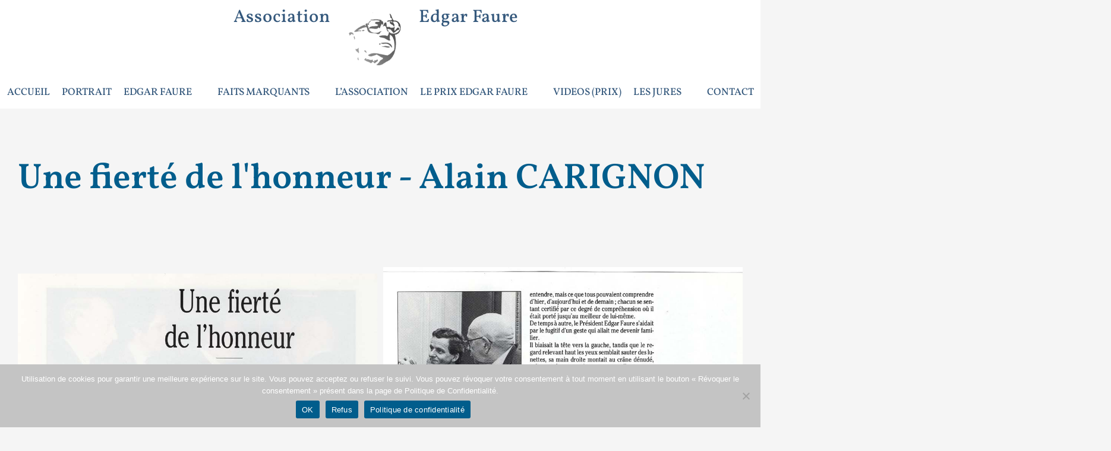

--- FILE ---
content_type: text/html; charset=UTF-8
request_url: https://www.edgarfaure.fr/presse/une-fierte-de-lhonneur-alain-carignon/
body_size: 26209
content:
<!DOCTYPE html>
<html lang="fr-FR">
<head>
<meta charset="UTF-8">
<meta name="viewport" content="width=device-width, initial-scale=1">
	<link rel="profile" href="https://gmpg.org/xfn/11"> 
	<meta name='robots' content='index, follow, max-image-preview:large, max-snippet:-1, max-video-preview:-1' />
	<style>img:is([sizes="auto" i], [sizes^="auto," i]) { contain-intrinsic-size: 3000px 1500px }</style>
	
	<!-- This site is optimized with the Yoast SEO plugin v26.1.1 - https://yoast.com/wordpress/plugins/seo/ -->
	<title>Une fierté de l&#039;honneur - Alain CARIGNON - Association Edgar Faure</title>
	<link rel="canonical" href="https://www.edgarfaure.fr/presse/une-fierte-de-lhonneur-alain-carignon/" />
	<meta property="og:locale" content="fr_FR" />
	<meta property="og:type" content="article" />
	<meta property="og:title" content="Une fierté de l&#039;honneur - Alain CARIGNON - Association Edgar Faure" />
	<meta property="og:description" content="Une fierté de l&rsquo;honneur &#8211; Alain CARIGNON Précédent Suivant" />
	<meta property="og:url" content="https://www.edgarfaure.fr/presse/une-fierte-de-lhonneur-alain-carignon/" />
	<meta property="og:site_name" content="Association Edgar Faure" />
	<meta property="article:published_time" content="2021-10-29T23:46:27+00:00" />
	<meta property="article:modified_time" content="2025-12-10T02:08:23+00:00" />
	<meta name="author" content="Rodolphe Oppenheimer" />
	<meta name="twitter:card" content="summary_large_image" />
	<meta name="twitter:label1" content="Écrit par" />
	<meta name="twitter:data1" content="Rodolphe Oppenheimer" />
	<meta name="twitter:label2" content="Durée de lecture estimée" />
	<meta name="twitter:data2" content="1 minute" />
	<script type="application/ld+json" class="yoast-schema-graph">{"@context":"https://schema.org","@graph":[{"@type":"Article","@id":"https://www.edgarfaure.fr/presse/une-fierte-de-lhonneur-alain-carignon/#article","isPartOf":{"@id":"https://www.edgarfaure.fr/presse/une-fierte-de-lhonneur-alain-carignon/"},"author":{"name":"Rodolphe Oppenheimer","@id":"https://www.edgarfaure.fr/#/schema/person/a0eb3563a256e09747239eab871ac4a1"},"headline":"Une fierté de l&rsquo;honneur &#8211; Alain CARIGNON","datePublished":"2021-10-29T23:46:27+00:00","dateModified":"2025-12-10T02:08:23+00:00","mainEntityOfPage":{"@id":"https://www.edgarfaure.fr/presse/une-fierte-de-lhonneur-alain-carignon/"},"wordCount":18,"publisher":{"@id":"https://www.edgarfaure.fr/#organization"},"articleSection":["Presse"],"inLanguage":"fr-FR"},{"@type":"WebPage","@id":"https://www.edgarfaure.fr/presse/une-fierte-de-lhonneur-alain-carignon/","url":"https://www.edgarfaure.fr/presse/une-fierte-de-lhonneur-alain-carignon/","name":"Une fierté de l'honneur - Alain CARIGNON - Association Edgar Faure","isPartOf":{"@id":"https://www.edgarfaure.fr/#website"},"datePublished":"2021-10-29T23:46:27+00:00","dateModified":"2025-12-10T02:08:23+00:00","breadcrumb":{"@id":"https://www.edgarfaure.fr/presse/une-fierte-de-lhonneur-alain-carignon/#breadcrumb"},"inLanguage":"fr-FR","potentialAction":[{"@type":"ReadAction","target":["https://www.edgarfaure.fr/presse/une-fierte-de-lhonneur-alain-carignon/"]}]},{"@type":"BreadcrumbList","@id":"https://www.edgarfaure.fr/presse/une-fierte-de-lhonneur-alain-carignon/#breadcrumb","itemListElement":[{"@type":"ListItem","position":1,"name":"Accueil","item":"https://www.edgarfaure.fr/"},{"@type":"ListItem","position":2,"name":"Une fierté de l&rsquo;honneur &#8211; Alain CARIGNON"}]},{"@type":"WebSite","@id":"https://www.edgarfaure.fr/#website","url":"https://www.edgarfaure.fr/","name":"Association Edgar Faure","description":"","publisher":{"@id":"https://www.edgarfaure.fr/#organization"},"potentialAction":[{"@type":"SearchAction","target":{"@type":"EntryPoint","urlTemplate":"https://www.edgarfaure.fr/?s={search_term_string}"},"query-input":{"@type":"PropertyValueSpecification","valueRequired":true,"valueName":"search_term_string"}}],"inLanguage":"fr-FR"},{"@type":"Organization","@id":"https://www.edgarfaure.fr/#organization","name":"Association Edgar Faure","url":"https://www.edgarfaure.fr/","logo":{"@type":"ImageObject","inLanguage":"fr-FR","@id":"https://www.edgarfaure.fr/#/schema/logo/image/","url":"https://www.edgarfaure.fr/wp-content/uploads/2020/06/logo-edgar-faure-menu.png","contentUrl":"https://www.edgarfaure.fr/wp-content/uploads/2020/06/logo-edgar-faure-menu.png","width":430,"height":185,"caption":"Association Edgar Faure"},"image":{"@id":"https://www.edgarfaure.fr/#/schema/logo/image/"}},{"@type":"Person","@id":"https://www.edgarfaure.fr/#/schema/person/a0eb3563a256e09747239eab871ac4a1","name":"Rodolphe Oppenheimer","image":{"@type":"ImageObject","inLanguage":"fr-FR","@id":"https://www.edgarfaure.fr/#/schema/person/image/","url":"https://secure.gravatar.com/avatar/4767662721fbd89a889c02d8dfec7cd96e7900f78663ca88b5c43b4ae6604104?s=96&d=mm&r=g","contentUrl":"https://secure.gravatar.com/avatar/4767662721fbd89a889c02d8dfec7cd96e7900f78663ca88b5c43b4ae6604104?s=96&d=mm&r=g","caption":"Rodolphe Oppenheimer"},"sameAs":["http://psy-92.net"],"url":"https://www.edgarfaure.fr/author/rodolphe/"}]}</script>
	<!-- / Yoast SEO plugin. -->


<script>
window._wpemojiSettings = {"baseUrl":"https:\/\/s.w.org\/images\/core\/emoji\/16.0.1\/72x72\/","ext":".png","svgUrl":"https:\/\/s.w.org\/images\/core\/emoji\/16.0.1\/svg\/","svgExt":".svg","source":{"concatemoji":"https:\/\/www.edgarfaure.fr\/wp-includes\/js\/wp-emoji-release.min.js?ver=6.8.3"}};
/*! This file is auto-generated */
!function(s,n){var o,i,e;function c(e){try{var t={supportTests:e,timestamp:(new Date).valueOf()};sessionStorage.setItem(o,JSON.stringify(t))}catch(e){}}function p(e,t,n){e.clearRect(0,0,e.canvas.width,e.canvas.height),e.fillText(t,0,0);var t=new Uint32Array(e.getImageData(0,0,e.canvas.width,e.canvas.height).data),a=(e.clearRect(0,0,e.canvas.width,e.canvas.height),e.fillText(n,0,0),new Uint32Array(e.getImageData(0,0,e.canvas.width,e.canvas.height).data));return t.every(function(e,t){return e===a[t]})}function u(e,t){e.clearRect(0,0,e.canvas.width,e.canvas.height),e.fillText(t,0,0);for(var n=e.getImageData(16,16,1,1),a=0;a<n.data.length;a++)if(0!==n.data[a])return!1;return!0}function f(e,t,n,a){switch(t){case"flag":return n(e,"\ud83c\udff3\ufe0f\u200d\u26a7\ufe0f","\ud83c\udff3\ufe0f\u200b\u26a7\ufe0f")?!1:!n(e,"\ud83c\udde8\ud83c\uddf6","\ud83c\udde8\u200b\ud83c\uddf6")&&!n(e,"\ud83c\udff4\udb40\udc67\udb40\udc62\udb40\udc65\udb40\udc6e\udb40\udc67\udb40\udc7f","\ud83c\udff4\u200b\udb40\udc67\u200b\udb40\udc62\u200b\udb40\udc65\u200b\udb40\udc6e\u200b\udb40\udc67\u200b\udb40\udc7f");case"emoji":return!a(e,"\ud83e\udedf")}return!1}function g(e,t,n,a){var r="undefined"!=typeof WorkerGlobalScope&&self instanceof WorkerGlobalScope?new OffscreenCanvas(300,150):s.createElement("canvas"),o=r.getContext("2d",{willReadFrequently:!0}),i=(o.textBaseline="top",o.font="600 32px Arial",{});return e.forEach(function(e){i[e]=t(o,e,n,a)}),i}function t(e){var t=s.createElement("script");t.src=e,t.defer=!0,s.head.appendChild(t)}"undefined"!=typeof Promise&&(o="wpEmojiSettingsSupports",i=["flag","emoji"],n.supports={everything:!0,everythingExceptFlag:!0},e=new Promise(function(e){s.addEventListener("DOMContentLoaded",e,{once:!0})}),new Promise(function(t){var n=function(){try{var e=JSON.parse(sessionStorage.getItem(o));if("object"==typeof e&&"number"==typeof e.timestamp&&(new Date).valueOf()<e.timestamp+604800&&"object"==typeof e.supportTests)return e.supportTests}catch(e){}return null}();if(!n){if("undefined"!=typeof Worker&&"undefined"!=typeof OffscreenCanvas&&"undefined"!=typeof URL&&URL.createObjectURL&&"undefined"!=typeof Blob)try{var e="postMessage("+g.toString()+"("+[JSON.stringify(i),f.toString(),p.toString(),u.toString()].join(",")+"));",a=new Blob([e],{type:"text/javascript"}),r=new Worker(URL.createObjectURL(a),{name:"wpTestEmojiSupports"});return void(r.onmessage=function(e){c(n=e.data),r.terminate(),t(n)})}catch(e){}c(n=g(i,f,p,u))}t(n)}).then(function(e){for(var t in e)n.supports[t]=e[t],n.supports.everything=n.supports.everything&&n.supports[t],"flag"!==t&&(n.supports.everythingExceptFlag=n.supports.everythingExceptFlag&&n.supports[t]);n.supports.everythingExceptFlag=n.supports.everythingExceptFlag&&!n.supports.flag,n.DOMReady=!1,n.readyCallback=function(){n.DOMReady=!0}}).then(function(){return e}).then(function(){var e;n.supports.everything||(n.readyCallback(),(e=n.source||{}).concatemoji?t(e.concatemoji):e.wpemoji&&e.twemoji&&(t(e.twemoji),t(e.wpemoji)))}))}((window,document),window._wpemojiSettings);
</script>
<link rel='stylesheet' id='elementor-frontend-css' href='https://www.edgarfaure.fr/wp-content/plugins/elementor/assets/css/frontend.min.css?ver=3.32.4' media='all' />
<link rel='stylesheet' id='elementor-post-4563-css' href='https://www.edgarfaure.fr/wp-content/uploads/elementor/css/post-4563.css?ver=1765385311' media='all' />
<link rel='stylesheet' id='astra-theme-css-css' href='https://www.edgarfaure.fr/wp-content/themes/astra/assets/css/minified/main.min.css?ver=4.11.13' media='all' />
<style id='astra-theme-css-inline-css'>
.ast-no-sidebar .entry-content .alignfull {margin-left: calc( -50vw + 50%);margin-right: calc( -50vw + 50%);max-width: 100vw;width: 100vw;}.ast-no-sidebar .entry-content .alignwide {margin-left: calc(-41vw + 50%);margin-right: calc(-41vw + 50%);max-width: unset;width: unset;}.ast-no-sidebar .entry-content .alignfull .alignfull,.ast-no-sidebar .entry-content .alignfull .alignwide,.ast-no-sidebar .entry-content .alignwide .alignfull,.ast-no-sidebar .entry-content .alignwide .alignwide,.ast-no-sidebar .entry-content .wp-block-column .alignfull,.ast-no-sidebar .entry-content .wp-block-column .alignwide{width: 100%;margin-left: auto;margin-right: auto;}.wp-block-gallery,.blocks-gallery-grid {margin: 0;}.wp-block-separator {max-width: 100px;}.wp-block-separator.is-style-wide,.wp-block-separator.is-style-dots {max-width: none;}.entry-content .has-2-columns .wp-block-column:first-child {padding-right: 10px;}.entry-content .has-2-columns .wp-block-column:last-child {padding-left: 10px;}@media (max-width: 782px) {.entry-content .wp-block-columns .wp-block-column {flex-basis: 100%;}.entry-content .has-2-columns .wp-block-column:first-child {padding-right: 0;}.entry-content .has-2-columns .wp-block-column:last-child {padding-left: 0;}}body .entry-content .wp-block-latest-posts {margin-left: 0;}body .entry-content .wp-block-latest-posts li {list-style: none;}.ast-no-sidebar .ast-container .entry-content .wp-block-latest-posts {margin-left: 0;}.ast-header-break-point .entry-content .alignwide {margin-left: auto;margin-right: auto;}.entry-content .blocks-gallery-item img {margin-bottom: auto;}.wp-block-pullquote {border-top: 4px solid #555d66;border-bottom: 4px solid #555d66;color: #40464d;}:root{--ast-post-nav-space:0;--ast-container-default-xlg-padding:6.67em;--ast-container-default-lg-padding:5.67em;--ast-container-default-slg-padding:4.34em;--ast-container-default-md-padding:3.34em;--ast-container-default-sm-padding:6.67em;--ast-container-default-xs-padding:2.4em;--ast-container-default-xxs-padding:1.4em;--ast-code-block-background:#EEEEEE;--ast-comment-inputs-background:#FAFAFA;--ast-normal-container-width:1600px;--ast-narrow-container-width:750px;--ast-blog-title-font-weight:normal;--ast-blog-meta-weight:inherit;--ast-global-color-primary:var(--ast-global-color-5);--ast-global-color-secondary:var(--ast-global-color-4);--ast-global-color-alternate-background:var(--ast-global-color-7);--ast-global-color-subtle-background:var(--ast-global-color-6);--ast-bg-style-guide:#F8FAFC;--ast-shadow-style-guide:0px 0px 4px 0 #00000057;--ast-global-dark-bg-style:#fff;--ast-global-dark-lfs:#fbfbfb;--ast-widget-bg-color:#fafafa;--ast-wc-container-head-bg-color:#fbfbfb;--ast-title-layout-bg:#eeeeee;--ast-search-border-color:#e7e7e7;--ast-lifter-hover-bg:#e6e6e6;--ast-gallery-block-color:#000;--srfm-color-input-label:var(--ast-global-color-2);}html{font-size:93.75%;}a,.page-title{color:#d90d1e;}a:hover,a:focus{color:var(--ast-global-color-0);}body,button,input,select,textarea,.ast-button,.ast-custom-button{font-family:-apple-system,BlinkMacSystemFont,Segoe UI,Roboto,Oxygen-Sans,Ubuntu,Cantarell,Helvetica Neue,sans-serif;font-weight:inherit;font-size:15px;font-size:1rem;line-height:var(--ast-body-line-height,1.65em);}blockquote{color:#000000;}h1,h2,h3,h4,h5,h6,.entry-content :where(h1,h2,h3,h4,h5,h6),.site-title,.site-title a{font-weight:600;}.ast-site-identity .site-title a{color:var(--ast-global-color-2);}.site-title{font-size:35px;font-size:2.3333333333333rem;display:block;}.site-header .site-description{font-size:15px;font-size:1rem;display:none;}.entry-title{font-size:26px;font-size:1.7333333333333rem;}.archive .ast-article-post .ast-article-inner,.blog .ast-article-post .ast-article-inner,.archive .ast-article-post .ast-article-inner:hover,.blog .ast-article-post .ast-article-inner:hover{overflow:hidden;}h1,.entry-content :where(h1){font-size:40px;font-size:2.6666666666667rem;font-weight:600;line-height:1.4em;}h2,.entry-content :where(h2){font-size:32px;font-size:2.1333333333333rem;font-weight:600;line-height:1.3em;}h3,.entry-content :where(h3){font-size:26px;font-size:1.7333333333333rem;font-weight:600;line-height:1.3em;}h4,.entry-content :where(h4){font-size:24px;font-size:1.6rem;line-height:1.2em;font-weight:600;}h5,.entry-content :where(h5){font-size:20px;font-size:1.3333333333333rem;line-height:1.2em;font-weight:600;}h6,.entry-content :where(h6){font-size:16px;font-size:1.0666666666667rem;line-height:1.25em;font-weight:600;}::selection{background-color:#015d8c;color:#ffffff;}body,h1,h2,h3,h4,h5,h6,.entry-title a,.entry-content :where(h1,h2,h3,h4,h5,h6){color:#252525;}.tagcloud a:hover,.tagcloud a:focus,.tagcloud a.current-item{color:#ffffff;border-color:#d90d1e;background-color:#d90d1e;}input:focus,input[type="text"]:focus,input[type="email"]:focus,input[type="url"]:focus,input[type="password"]:focus,input[type="reset"]:focus,input[type="search"]:focus,textarea:focus{border-color:#d90d1e;}input[type="radio"]:checked,input[type=reset],input[type="checkbox"]:checked,input[type="checkbox"]:hover:checked,input[type="checkbox"]:focus:checked,input[type=range]::-webkit-slider-thumb{border-color:#d90d1e;background-color:#d90d1e;box-shadow:none;}.site-footer a:hover + .post-count,.site-footer a:focus + .post-count{background:#d90d1e;border-color:#d90d1e;}.single .nav-links .nav-previous,.single .nav-links .nav-next{color:#d90d1e;}.entry-meta,.entry-meta *{line-height:1.45;color:#d90d1e;}.entry-meta a:not(.ast-button):hover,.entry-meta a:not(.ast-button):hover *,.entry-meta a:not(.ast-button):focus,.entry-meta a:not(.ast-button):focus *,.page-links > .page-link,.page-links .page-link:hover,.post-navigation a:hover{color:var(--ast-global-color-0);}#cat option,.secondary .calendar_wrap thead a,.secondary .calendar_wrap thead a:visited{color:#d90d1e;}.secondary .calendar_wrap #today,.ast-progress-val span{background:#d90d1e;}.secondary a:hover + .post-count,.secondary a:focus + .post-count{background:#d90d1e;border-color:#d90d1e;}.calendar_wrap #today > a{color:#ffffff;}.page-links .page-link,.single .post-navigation a{color:#d90d1e;}.ast-search-menu-icon .search-form button.search-submit{padding:0 4px;}.ast-search-menu-icon form.search-form{padding-right:0;}.ast-search-menu-icon.slide-search input.search-field{width:0;}.ast-header-search .ast-search-menu-icon.ast-dropdown-active .search-form,.ast-header-search .ast-search-menu-icon.ast-dropdown-active .search-field:focus{transition:all 0.2s;}.search-form input.search-field:focus{outline:none;}.ast-archive-title{color:var(--ast-global-color-8);}.widget-title,.widget .wp-block-heading{font-size:21px;font-size:1.4rem;color:var(--ast-global-color-8);}.ast-single-post .entry-content a,.ast-comment-content a:not(.ast-comment-edit-reply-wrap a){text-decoration:underline;}.ast-single-post .wp-block-button .wp-block-button__link,.ast-single-post .elementor-widget-button .elementor-button,.ast-single-post .entry-content .uagb-tab a,.ast-single-post .entry-content .uagb-ifb-cta a,.ast-single-post .entry-content .wp-block-uagb-buttons a,.ast-single-post .entry-content .uabb-module-content a,.ast-single-post .entry-content .uagb-post-grid a,.ast-single-post .entry-content .uagb-timeline a,.ast-single-post .entry-content .uagb-toc__wrap a,.ast-single-post .entry-content .uagb-taxomony-box a,.entry-content .wp-block-latest-posts > li > a,.ast-single-post .entry-content .wp-block-file__button,a.ast-post-filter-single,.ast-single-post .wp-block-buttons .wp-block-button.is-style-outline .wp-block-button__link,.ast-single-post .ast-comment-content .comment-reply-link,.ast-single-post .ast-comment-content .comment-edit-link{text-decoration:none;}.ast-search-menu-icon.slide-search a:focus-visible:focus-visible,.astra-search-icon:focus-visible,#close:focus-visible,a:focus-visible,.ast-menu-toggle:focus-visible,.site .skip-link:focus-visible,.wp-block-loginout input:focus-visible,.wp-block-search.wp-block-search__button-inside .wp-block-search__inside-wrapper,.ast-header-navigation-arrow:focus-visible,.ast-orders-table__row .ast-orders-table__cell:focus-visible,a#ast-apply-coupon:focus-visible,#ast-apply-coupon:focus-visible,#close:focus-visible,.button.search-submit:focus-visible,#search_submit:focus,.normal-search:focus-visible,.ast-header-account-wrap:focus-visible,.astra-cart-drawer-close:focus,.ast-single-variation:focus,.ast-button:focus{outline-style:dotted;outline-color:inherit;outline-width:thin;}input:focus,input[type="text"]:focus,input[type="email"]:focus,input[type="url"]:focus,input[type="password"]:focus,input[type="reset"]:focus,input[type="search"]:focus,input[type="number"]:focus,textarea:focus,.wp-block-search__input:focus,[data-section="section-header-mobile-trigger"] .ast-button-wrap .ast-mobile-menu-trigger-minimal:focus,.ast-mobile-popup-drawer.active .menu-toggle-close:focus,#ast-scroll-top:focus,#coupon_code:focus,#ast-coupon-code:focus{border-style:dotted;border-color:inherit;border-width:thin;}input{outline:none;}.ast-logo-title-inline .site-logo-img{padding-right:1em;}.site-logo-img img{ transition:all 0.2s linear;}body .ast-oembed-container *{position:absolute;top:0;width:100%;height:100%;left:0;}body .wp-block-embed-pocket-casts .ast-oembed-container *{position:unset;}.ast-single-post-featured-section + article {margin-top: 2em;}.site-content .ast-single-post-featured-section img {width: 100%;overflow: hidden;object-fit: cover;}.site > .ast-single-related-posts-container {margin-top: 0;}@media (min-width: 922px) {.ast-desktop .ast-container--narrow {max-width: var(--ast-narrow-container-width);margin: 0 auto;}}@media (max-width:921.9px){#ast-desktop-header{display:none;}}@media (min-width:922px){#ast-mobile-header{display:none;}}@media( max-width: 420px ) {.single .nav-links .nav-previous,.single .nav-links .nav-next {width: 100%;text-align: center;}}.wp-block-buttons.aligncenter{justify-content:center;}@media (max-width:921px){.ast-theme-transparent-header #primary,.ast-theme-transparent-header #secondary{padding:0;}}@media (max-width:921px){.ast-plain-container.ast-no-sidebar #primary{padding:0;}}.ast-plain-container.ast-no-sidebar #primary{margin-top:0;margin-bottom:0;}@media (min-width:1200px){.wp-block-group .has-background{padding:20px;}}@media (min-width:1200px){.ast-plain-container.ast-no-sidebar .entry-content .alignwide .wp-block-cover__inner-container,.ast-plain-container.ast-no-sidebar .entry-content .alignfull .wp-block-cover__inner-container{width:1640px;}}@media (min-width:1200px){.wp-block-cover-image.alignwide .wp-block-cover__inner-container,.wp-block-cover.alignwide .wp-block-cover__inner-container,.wp-block-cover-image.alignfull .wp-block-cover__inner-container,.wp-block-cover.alignfull .wp-block-cover__inner-container{width:100%;}}.wp-block-columns{margin-bottom:unset;}.wp-block-image.size-full{margin:2rem 0;}.wp-block-separator.has-background{padding:0;}.wp-block-gallery{margin-bottom:1.6em;}.wp-block-group{padding-top:4em;padding-bottom:4em;}.wp-block-group__inner-container .wp-block-columns:last-child,.wp-block-group__inner-container :last-child,.wp-block-table table{margin-bottom:0;}.blocks-gallery-grid{width:100%;}.wp-block-navigation-link__content{padding:5px 0;}.wp-block-group .wp-block-group .has-text-align-center,.wp-block-group .wp-block-column .has-text-align-center{max-width:100%;}.has-text-align-center{margin:0 auto;}@media (min-width:1200px){.wp-block-cover__inner-container,.alignwide .wp-block-group__inner-container,.alignfull .wp-block-group__inner-container{max-width:1200px;margin:0 auto;}.wp-block-group.alignnone,.wp-block-group.aligncenter,.wp-block-group.alignleft,.wp-block-group.alignright,.wp-block-group.alignwide,.wp-block-columns.alignwide{margin:2rem 0 1rem 0;}}@media (max-width:1200px){.wp-block-group{padding:3em;}.wp-block-group .wp-block-group{padding:1.5em;}.wp-block-columns,.wp-block-column{margin:1rem 0;}}@media (min-width:921px){.wp-block-columns .wp-block-group{padding:2em;}}@media (max-width:544px){.wp-block-cover-image .wp-block-cover__inner-container,.wp-block-cover .wp-block-cover__inner-container{width:unset;}.wp-block-cover,.wp-block-cover-image{padding:2em 0;}.wp-block-group,.wp-block-cover{padding:2em;}.wp-block-media-text__media img,.wp-block-media-text__media video{width:unset;max-width:100%;}.wp-block-media-text.has-background .wp-block-media-text__content{padding:1em;}}.wp-block-image.aligncenter{margin-left:auto;margin-right:auto;}.wp-block-table.aligncenter{margin-left:auto;margin-right:auto;}@media (min-width:544px){.entry-content .wp-block-media-text.has-media-on-the-right .wp-block-media-text__content{padding:0 8% 0 0;}.entry-content .wp-block-media-text .wp-block-media-text__content{padding:0 0 0 8%;}.ast-plain-container .site-content .entry-content .has-custom-content-position.is-position-bottom-left > *,.ast-plain-container .site-content .entry-content .has-custom-content-position.is-position-bottom-right > *,.ast-plain-container .site-content .entry-content .has-custom-content-position.is-position-top-left > *,.ast-plain-container .site-content .entry-content .has-custom-content-position.is-position-top-right > *,.ast-plain-container .site-content .entry-content .has-custom-content-position.is-position-center-right > *,.ast-plain-container .site-content .entry-content .has-custom-content-position.is-position-center-left > *{margin:0;}}@media (max-width:544px){.entry-content .wp-block-media-text .wp-block-media-text__content{padding:8% 0;}.wp-block-media-text .wp-block-media-text__media img{width:auto;max-width:100%;}}.wp-block-button.is-style-outline .wp-block-button__link{border-color:#015d8c;}div.wp-block-button.is-style-outline > .wp-block-button__link:not(.has-text-color),div.wp-block-button.wp-block-button__link.is-style-outline:not(.has-text-color){color:#015d8c;}.wp-block-button.is-style-outline .wp-block-button__link:hover,.wp-block-buttons .wp-block-button.is-style-outline .wp-block-button__link:focus,.wp-block-buttons .wp-block-button.is-style-outline > .wp-block-button__link:not(.has-text-color):hover,.wp-block-buttons .wp-block-button.wp-block-button__link.is-style-outline:not(.has-text-color):hover{color:#ffffff;background-color:var(--ast-global-color-0);border-color:var(--ast-global-color-0);}.post-page-numbers.current .page-link,.ast-pagination .page-numbers.current{color:#ffffff;border-color:#015d8c;background-color:#015d8c;}@media (min-width:544px){.entry-content > .alignleft{margin-right:20px;}.entry-content > .alignright{margin-left:20px;}}.wp-block-button.is-style-outline .wp-block-button__link.wp-element-button,.ast-outline-button{border-color:#015d8c;font-family:inherit;font-weight:inherit;line-height:1em;}.wp-block-buttons .wp-block-button.is-style-outline > .wp-block-button__link:not(.has-text-color),.wp-block-buttons .wp-block-button.wp-block-button__link.is-style-outline:not(.has-text-color),.ast-outline-button{color:#015d8c;}.wp-block-button.is-style-outline .wp-block-button__link:hover,.wp-block-buttons .wp-block-button.is-style-outline .wp-block-button__link:focus,.wp-block-buttons .wp-block-button.is-style-outline > .wp-block-button__link:not(.has-text-color):hover,.wp-block-buttons .wp-block-button.wp-block-button__link.is-style-outline:not(.has-text-color):hover,.ast-outline-button:hover,.ast-outline-button:focus,.wp-block-uagb-buttons-child .uagb-buttons-repeater.ast-outline-button:hover,.wp-block-uagb-buttons-child .uagb-buttons-repeater.ast-outline-button:focus{color:#ffffff;background-color:var(--ast-global-color-0);border-color:var(--ast-global-color-0);}.wp-block-button .wp-block-button__link.wp-element-button.is-style-outline:not(.has-background),.wp-block-button.is-style-outline>.wp-block-button__link.wp-element-button:not(.has-background),.ast-outline-button{background-color:transparent;}.entry-content[data-ast-blocks-layout] > figure{margin-bottom:1em;}h1.widget-title{font-weight:600;}h2.widget-title{font-weight:600;}h3.widget-title{font-weight:600;}.elementor-widget-container .elementor-loop-container .e-loop-item[data-elementor-type="loop-item"]{width:100%;}@media (max-width:921px){.ast-left-sidebar #content > .ast-container{display:flex;flex-direction:column-reverse;width:100%;}.ast-separate-container .ast-article-post,.ast-separate-container .ast-article-single{padding:1.5em 2.14em;}.ast-author-box img.avatar{margin:20px 0 0 0;}}@media (min-width:922px){.ast-separate-container.ast-right-sidebar #primary,.ast-separate-container.ast-left-sidebar #primary{border:0;}.search-no-results.ast-separate-container #primary{margin-bottom:4em;}}.wp-block-button .wp-block-button__link{color:#ffffff;}.wp-block-button .wp-block-button__link:hover,.wp-block-button .wp-block-button__link:focus{color:#ffffff;background-color:var(--ast-global-color-0);border-color:var(--ast-global-color-0);}.elementor-widget-heading h1.elementor-heading-title{line-height:1.4em;}.elementor-widget-heading h2.elementor-heading-title{line-height:1.3em;}.elementor-widget-heading h3.elementor-heading-title{line-height:1.3em;}.elementor-widget-heading h4.elementor-heading-title{line-height:1.2em;}.elementor-widget-heading h5.elementor-heading-title{line-height:1.2em;}.elementor-widget-heading h6.elementor-heading-title{line-height:1.25em;}.wp-block-button .wp-block-button__link{border-color:#015d8c;background-color:#015d8c;color:#ffffff;font-family:inherit;font-weight:inherit;line-height:1em;padding-top:15px;padding-right:30px;padding-bottom:15px;padding-left:30px;}@media (max-width:921px){.wp-block-button .wp-block-button__link{padding-top:14px;padding-right:28px;padding-bottom:14px;padding-left:28px;}}@media (max-width:544px){.wp-block-button .wp-block-button__link{padding-top:12px;padding-right:24px;padding-bottom:12px;padding-left:24px;}}.menu-toggle,button,.ast-button,.ast-custom-button,.button,input#submit,input[type="button"],input[type="submit"],input[type="reset"],form[CLASS*="wp-block-search__"].wp-block-search .wp-block-search__inside-wrapper .wp-block-search__button{border-style:solid;border-top-width:0;border-right-width:0;border-left-width:0;border-bottom-width:0;color:#ffffff;border-color:#015d8c;background-color:#015d8c;padding-top:15px;padding-right:30px;padding-bottom:15px;padding-left:30px;font-family:inherit;font-weight:inherit;line-height:1em;}button:focus,.menu-toggle:hover,button:hover,.ast-button:hover,.ast-custom-button:hover .button:hover,.ast-custom-button:hover ,input[type=reset]:hover,input[type=reset]:focus,input#submit:hover,input#submit:focus,input[type="button"]:hover,input[type="button"]:focus,input[type="submit"]:hover,input[type="submit"]:focus,form[CLASS*="wp-block-search__"].wp-block-search .wp-block-search__inside-wrapper .wp-block-search__button:hover,form[CLASS*="wp-block-search__"].wp-block-search .wp-block-search__inside-wrapper .wp-block-search__button:focus{color:#ffffff;background-color:var(--ast-global-color-0);border-color:var(--ast-global-color-0);}@media (max-width:921px){.menu-toggle,button,.ast-button,.ast-custom-button,.button,input#submit,input[type="button"],input[type="submit"],input[type="reset"],form[CLASS*="wp-block-search__"].wp-block-search .wp-block-search__inside-wrapper .wp-block-search__button{padding-top:14px;padding-right:28px;padding-bottom:14px;padding-left:28px;}}@media (max-width:544px){.menu-toggle,button,.ast-button,.ast-custom-button,.button,input#submit,input[type="button"],input[type="submit"],input[type="reset"],form[CLASS*="wp-block-search__"].wp-block-search .wp-block-search__inside-wrapper .wp-block-search__button{padding-top:12px;padding-right:24px;padding-bottom:12px;padding-left:24px;}}@media (max-width:921px){.ast-mobile-header-stack .main-header-bar .ast-search-menu-icon{display:inline-block;}.ast-header-break-point.ast-header-custom-item-outside .ast-mobile-header-stack .main-header-bar .ast-search-icon{margin:0;}.ast-comment-avatar-wrap img{max-width:2.5em;}.ast-comment-meta{padding:0 1.8888em 1.3333em;}.ast-separate-container .ast-comment-list li.depth-1{padding:1.5em 2.14em;}.ast-separate-container .comment-respond{padding:2em 2.14em;}}@media (min-width:544px){.ast-container{max-width:100%;}}@media (max-width:544px){.ast-separate-container .ast-article-post,.ast-separate-container .ast-article-single,.ast-separate-container .comments-title,.ast-separate-container .ast-archive-description{padding:1.5em 1em;}.ast-separate-container #content .ast-container{padding-left:0.54em;padding-right:0.54em;}.ast-separate-container .ast-comment-list .bypostauthor{padding:.5em;}.ast-search-menu-icon.ast-dropdown-active .search-field{width:170px;}} #ast-mobile-header .ast-site-header-cart-li a{pointer-events:none;}body,.ast-separate-container{background-color:var(--ast-global-color-4);}.ast-no-sidebar.ast-separate-container .entry-content .alignfull {margin-left: -6.67em;margin-right: -6.67em;width: auto;}@media (max-width: 1200px) {.ast-no-sidebar.ast-separate-container .entry-content .alignfull {margin-left: -2.4em;margin-right: -2.4em;}}@media (max-width: 768px) {.ast-no-sidebar.ast-separate-container .entry-content .alignfull {margin-left: -2.14em;margin-right: -2.14em;}}@media (max-width: 544px) {.ast-no-sidebar.ast-separate-container .entry-content .alignfull {margin-left: -1em;margin-right: -1em;}}.ast-no-sidebar.ast-separate-container .entry-content .alignwide {margin-left: -20px;margin-right: -20px;}.ast-no-sidebar.ast-separate-container .entry-content .wp-block-column .alignfull,.ast-no-sidebar.ast-separate-container .entry-content .wp-block-column .alignwide {margin-left: auto;margin-right: auto;width: 100%;}@media (max-width:921px){.site-title{display:block;}.site-header .site-description{display:none;}h1,.entry-content :where(h1){font-size:30px;}h2,.entry-content :where(h2){font-size:25px;}h3,.entry-content :where(h3){font-size:20px;}}@media (max-width:544px){.site-title{display:block;}.site-header .site-description{display:none;}h1,.entry-content :where(h1){font-size:30px;}h2,.entry-content :where(h2){font-size:25px;}h3,.entry-content :where(h3){font-size:20px;}}@media (max-width:921px){html{font-size:85.5%;}}@media (max-width:544px){html{font-size:85.5%;}}@media (min-width:922px){.ast-container{max-width:1640px;}}@media (min-width:922px){.site-content .ast-container{display:flex;}}@media (max-width:921px){.site-content .ast-container{flex-direction:column;}}@media (min-width:922px){.main-header-menu .sub-menu .menu-item.ast-left-align-sub-menu:hover > .sub-menu,.main-header-menu .sub-menu .menu-item.ast-left-align-sub-menu.focus > .sub-menu{margin-left:-0px;}}.site .comments-area{padding-bottom:3em;}.wp-block-search {margin-bottom: 20px;}.wp-block-site-tagline {margin-top: 20px;}form.wp-block-search .wp-block-search__input,.wp-block-search.wp-block-search__button-inside .wp-block-search__inside-wrapper {border-color: #eaeaea;background: #fafafa;}.wp-block-search.wp-block-search__button-inside .wp-block-search__inside-wrapper .wp-block-search__input:focus,.wp-block-loginout input:focus {outline: thin dotted;}.wp-block-loginout input:focus {border-color: transparent;} form.wp-block-search .wp-block-search__inside-wrapper .wp-block-search__input {padding: 12px;}form.wp-block-search .wp-block-search__button svg {fill: currentColor;width: 20px;height: 20px;}.wp-block-loginout p label {display: block;}.wp-block-loginout p:not(.login-remember):not(.login-submit) input {width: 100%;}.wp-block-loginout .login-remember input {width: 1.1rem;height: 1.1rem;margin: 0 5px 4px 0;vertical-align: middle;}blockquote {padding: 1.2em;}:root .has-ast-global-color-0-color{color:var(--ast-global-color-0);}:root .has-ast-global-color-0-background-color{background-color:var(--ast-global-color-0);}:root .wp-block-button .has-ast-global-color-0-color{color:var(--ast-global-color-0);}:root .wp-block-button .has-ast-global-color-0-background-color{background-color:var(--ast-global-color-0);}:root .has-ast-global-color-1-color{color:var(--ast-global-color-1);}:root .has-ast-global-color-1-background-color{background-color:var(--ast-global-color-1);}:root .wp-block-button .has-ast-global-color-1-color{color:var(--ast-global-color-1);}:root .wp-block-button .has-ast-global-color-1-background-color{background-color:var(--ast-global-color-1);}:root .has-ast-global-color-2-color{color:var(--ast-global-color-2);}:root .has-ast-global-color-2-background-color{background-color:var(--ast-global-color-2);}:root .wp-block-button .has-ast-global-color-2-color{color:var(--ast-global-color-2);}:root .wp-block-button .has-ast-global-color-2-background-color{background-color:var(--ast-global-color-2);}:root .has-ast-global-color-3-color{color:var(--ast-global-color-3);}:root .has-ast-global-color-3-background-color{background-color:var(--ast-global-color-3);}:root .wp-block-button .has-ast-global-color-3-color{color:var(--ast-global-color-3);}:root .wp-block-button .has-ast-global-color-3-background-color{background-color:var(--ast-global-color-3);}:root .has-ast-global-color-4-color{color:var(--ast-global-color-4);}:root .has-ast-global-color-4-background-color{background-color:var(--ast-global-color-4);}:root .wp-block-button .has-ast-global-color-4-color{color:var(--ast-global-color-4);}:root .wp-block-button .has-ast-global-color-4-background-color{background-color:var(--ast-global-color-4);}:root .has-ast-global-color-5-color{color:var(--ast-global-color-5);}:root .has-ast-global-color-5-background-color{background-color:var(--ast-global-color-5);}:root .wp-block-button .has-ast-global-color-5-color{color:var(--ast-global-color-5);}:root .wp-block-button .has-ast-global-color-5-background-color{background-color:var(--ast-global-color-5);}:root .has-ast-global-color-6-color{color:var(--ast-global-color-6);}:root .has-ast-global-color-6-background-color{background-color:var(--ast-global-color-6);}:root .wp-block-button .has-ast-global-color-6-color{color:var(--ast-global-color-6);}:root .wp-block-button .has-ast-global-color-6-background-color{background-color:var(--ast-global-color-6);}:root .has-ast-global-color-7-color{color:var(--ast-global-color-7);}:root .has-ast-global-color-7-background-color{background-color:var(--ast-global-color-7);}:root .wp-block-button .has-ast-global-color-7-color{color:var(--ast-global-color-7);}:root .wp-block-button .has-ast-global-color-7-background-color{background-color:var(--ast-global-color-7);}:root .has-ast-global-color-8-color{color:var(--ast-global-color-8);}:root .has-ast-global-color-8-background-color{background-color:var(--ast-global-color-8);}:root .wp-block-button .has-ast-global-color-8-color{color:var(--ast-global-color-8);}:root .wp-block-button .has-ast-global-color-8-background-color{background-color:var(--ast-global-color-8);}:root{--ast-global-color-0:#0170B9;--ast-global-color-1:#3a3a3a;--ast-global-color-2:#3a3a3a;--ast-global-color-3:#4B4F58;--ast-global-color-4:#F5F5F5;--ast-global-color-5:#FFFFFF;--ast-global-color-6:#E5E5E5;--ast-global-color-7:#424242;--ast-global-color-8:#000000;}:root {--ast-border-color : #dddddd;}.ast-single-entry-banner {-js-display: flex;display: flex;flex-direction: column;justify-content: center;text-align: center;position: relative;background: var(--ast-title-layout-bg);}.ast-single-entry-banner[data-banner-layout="layout-1"] {max-width: 1600px;background: inherit;padding: 20px 0;}.ast-single-entry-banner[data-banner-width-type="custom"] {margin: 0 auto;width: 100%;}.ast-single-entry-banner + .site-content .entry-header {margin-bottom: 0;}.site .ast-author-avatar {--ast-author-avatar-size: ;}a.ast-underline-text {text-decoration: underline;}.ast-container > .ast-terms-link {position: relative;display: block;}a.ast-button.ast-badge-tax {padding: 4px 8px;border-radius: 3px;font-size: inherit;}header.entry-header{text-align:left;}header.entry-header > *:not(:last-child){margin-bottom:10px;}@media (max-width:921px){header.entry-header{text-align:left;}}@media (max-width:544px){header.entry-header{text-align:left;}}.ast-archive-entry-banner {-js-display: flex;display: flex;flex-direction: column;justify-content: center;text-align: center;position: relative;background: var(--ast-title-layout-bg);}.ast-archive-entry-banner[data-banner-width-type="custom"] {margin: 0 auto;width: 100%;}.ast-archive-entry-banner[data-banner-layout="layout-1"] {background: inherit;padding: 20px 0;text-align: left;}body.archive .ast-archive-description{max-width:1600px;width:100%;text-align:left;padding-top:3em;padding-right:3em;padding-bottom:3em;padding-left:3em;}body.archive .ast-archive-description .ast-archive-title,body.archive .ast-archive-description .ast-archive-title *{font-size:40px;font-size:2.6666666666667rem;}body.archive .ast-archive-description > *:not(:last-child){margin-bottom:10px;}@media (max-width:921px){body.archive .ast-archive-description{text-align:left;}}@media (max-width:544px){body.archive .ast-archive-description{text-align:left;}}.ast-breadcrumbs .trail-browse,.ast-breadcrumbs .trail-items,.ast-breadcrumbs .trail-items li{display:inline-block;margin:0;padding:0;border:none;background:inherit;text-indent:0;text-decoration:none;}.ast-breadcrumbs .trail-browse{font-size:inherit;font-style:inherit;font-weight:inherit;color:inherit;}.ast-breadcrumbs .trail-items{list-style:none;}.trail-items li::after{padding:0 0.3em;content:"\00bb";}.trail-items li:last-of-type::after{display:none;}h1,h2,h3,h4,h5,h6,.entry-content :where(h1,h2,h3,h4,h5,h6){color:var(--ast-global-color-8);}.entry-title a{color:var(--ast-global-color-8);}@media (max-width:921px){.ast-builder-grid-row-container.ast-builder-grid-row-tablet-3-firstrow .ast-builder-grid-row > *:first-child,.ast-builder-grid-row-container.ast-builder-grid-row-tablet-3-lastrow .ast-builder-grid-row > *:last-child{grid-column:1 / -1;}}@media (max-width:544px){.ast-builder-grid-row-container.ast-builder-grid-row-mobile-3-firstrow .ast-builder-grid-row > *:first-child,.ast-builder-grid-row-container.ast-builder-grid-row-mobile-3-lastrow .ast-builder-grid-row > *:last-child{grid-column:1 / -1;}}.ast-builder-layout-element[data-section="title_tagline"]{display:flex;}@media (max-width:921px){.ast-header-break-point .ast-builder-layout-element[data-section="title_tagline"]{display:flex;}}@media (max-width:544px){.ast-header-break-point .ast-builder-layout-element[data-section="title_tagline"]{display:flex;}}.ast-builder-menu-1{font-family:inherit;font-weight:inherit;}.ast-builder-menu-1 .sub-menu,.ast-builder-menu-1 .inline-on-mobile .sub-menu{border-top-width:2px;border-bottom-width:0px;border-right-width:0px;border-left-width:0px;border-color:#015d8c;border-style:solid;}.ast-builder-menu-1 .sub-menu .sub-menu{top:-2px;}.ast-builder-menu-1 .main-header-menu > .menu-item > .sub-menu,.ast-builder-menu-1 .main-header-menu > .menu-item > .astra-full-megamenu-wrapper{margin-top:0px;}.ast-desktop .ast-builder-menu-1 .main-header-menu > .menu-item > .sub-menu:before,.ast-desktop .ast-builder-menu-1 .main-header-menu > .menu-item > .astra-full-megamenu-wrapper:before{height:calc( 0px + 2px + 5px );}.ast-desktop .ast-builder-menu-1 .menu-item .sub-menu .menu-link{border-style:none;}@media (max-width:921px){.ast-header-break-point .ast-builder-menu-1 .menu-item.menu-item-has-children > .ast-menu-toggle{top:0;}.ast-builder-menu-1 .inline-on-mobile .menu-item.menu-item-has-children > .ast-menu-toggle{right:-15px;}.ast-builder-menu-1 .menu-item-has-children > .menu-link:after{content:unset;}.ast-builder-menu-1 .main-header-menu > .menu-item > .sub-menu,.ast-builder-menu-1 .main-header-menu > .menu-item > .astra-full-megamenu-wrapper{margin-top:0;}}@media (max-width:544px){.ast-header-break-point .ast-builder-menu-1 .menu-item.menu-item-has-children > .ast-menu-toggle{top:0;}.ast-builder-menu-1 .main-header-menu > .menu-item > .sub-menu,.ast-builder-menu-1 .main-header-menu > .menu-item > .astra-full-megamenu-wrapper{margin-top:0;}}.ast-builder-menu-1{display:flex;}@media (max-width:921px){.ast-header-break-point .ast-builder-menu-1{display:flex;}}@media (max-width:544px){.ast-header-break-point .ast-builder-menu-1{display:flex;}}.site-below-footer-wrap{padding-top:20px;padding-bottom:20px;}.site-below-footer-wrap[data-section="section-below-footer-builder"]{background-color:var( --ast-global-color-primary,--ast-global-color-4 );min-height:80px;border-style:solid;border-width:0px;border-top-width:1px;border-top-color:var(--ast-global-color-subtle-background,--ast-global-color-6);}.site-below-footer-wrap[data-section="section-below-footer-builder"] .ast-builder-grid-row{max-width:1600px;min-height:80px;margin-left:auto;margin-right:auto;}.site-below-footer-wrap[data-section="section-below-footer-builder"] .ast-builder-grid-row,.site-below-footer-wrap[data-section="section-below-footer-builder"] .site-footer-section{align-items:flex-start;}.site-below-footer-wrap[data-section="section-below-footer-builder"].ast-footer-row-inline .site-footer-section{display:flex;margin-bottom:0;}.ast-builder-grid-row-full .ast-builder-grid-row{grid-template-columns:1fr;}@media (max-width:921px){.site-below-footer-wrap[data-section="section-below-footer-builder"].ast-footer-row-tablet-inline .site-footer-section{display:flex;margin-bottom:0;}.site-below-footer-wrap[data-section="section-below-footer-builder"].ast-footer-row-tablet-stack .site-footer-section{display:block;margin-bottom:10px;}.ast-builder-grid-row-container.ast-builder-grid-row-tablet-full .ast-builder-grid-row{grid-template-columns:1fr;}}@media (max-width:544px){.site-below-footer-wrap[data-section="section-below-footer-builder"].ast-footer-row-mobile-inline .site-footer-section{display:flex;margin-bottom:0;}.site-below-footer-wrap[data-section="section-below-footer-builder"].ast-footer-row-mobile-stack .site-footer-section{display:block;margin-bottom:10px;}.ast-builder-grid-row-container.ast-builder-grid-row-mobile-full .ast-builder-grid-row{grid-template-columns:1fr;}}.site-below-footer-wrap[data-section="section-below-footer-builder"]{display:grid;}@media (max-width:921px){.ast-header-break-point .site-below-footer-wrap[data-section="section-below-footer-builder"]{display:grid;}}@media (max-width:544px){.ast-header-break-point .site-below-footer-wrap[data-section="section-below-footer-builder"]{display:grid;}}.ast-footer-copyright{text-align:center;}.ast-footer-copyright.site-footer-focus-item {color:#252525;}@media (max-width:921px){.ast-footer-copyright{text-align:center;}}@media (max-width:544px){.ast-footer-copyright{text-align:center;}}.ast-footer-copyright.ast-builder-layout-element{display:flex;}@media (max-width:921px){.ast-header-break-point .ast-footer-copyright.ast-builder-layout-element{display:flex;}}@media (max-width:544px){.ast-header-break-point .ast-footer-copyright.ast-builder-layout-element{display:flex;}}.footer-widget-area.widget-area.site-footer-focus-item{width:auto;}.ast-footer-row-inline .footer-widget-area.widget-area.site-footer-focus-item{width:100%;}.elementor-widget-heading .elementor-heading-title{margin:0;}.elementor-page .ast-menu-toggle{color:unset !important;background:unset !important;}.elementor-post.elementor-grid-item.hentry{margin-bottom:0;}.woocommerce div.product .elementor-element.elementor-products-grid .related.products ul.products li.product,.elementor-element .elementor-wc-products .woocommerce[class*='columns-'] ul.products li.product{width:auto;margin:0;float:none;}.elementor-toc__list-wrapper{margin:0;}body .elementor hr{background-color:#ccc;margin:0;}.ast-left-sidebar .elementor-section.elementor-section-stretched,.ast-right-sidebar .elementor-section.elementor-section-stretched{max-width:100%;left:0 !important;}.elementor-posts-container [CLASS*="ast-width-"]{width:100%;}.elementor-template-full-width .ast-container{display:block;}.elementor-screen-only,.screen-reader-text,.screen-reader-text span,.ui-helper-hidden-accessible{top:0 !important;}@media (max-width:544px){.elementor-element .elementor-wc-products .woocommerce[class*="columns-"] ul.products li.product{width:auto;margin:0;}.elementor-element .woocommerce .woocommerce-result-count{float:none;}}.ast-header-break-point .main-header-bar{border-bottom-width:1px;}@media (min-width:922px){.main-header-bar{border-bottom-width:1px;}}.main-header-menu .menu-item, #astra-footer-menu .menu-item, .main-header-bar .ast-masthead-custom-menu-items{-js-display:flex;display:flex;-webkit-box-pack:center;-webkit-justify-content:center;-moz-box-pack:center;-ms-flex-pack:center;justify-content:center;-webkit-box-orient:vertical;-webkit-box-direction:normal;-webkit-flex-direction:column;-moz-box-orient:vertical;-moz-box-direction:normal;-ms-flex-direction:column;flex-direction:column;}.main-header-menu > .menu-item > .menu-link, #astra-footer-menu > .menu-item > .menu-link{height:100%;-webkit-box-align:center;-webkit-align-items:center;-moz-box-align:center;-ms-flex-align:center;align-items:center;-js-display:flex;display:flex;}.ast-header-break-point .main-navigation ul .menu-item .menu-link .icon-arrow:first-of-type svg{top:.2em;margin-top:0px;margin-left:0px;width:.65em;transform:translate(0, -2px) rotateZ(270deg);}.ast-mobile-popup-content .ast-submenu-expanded > .ast-menu-toggle{transform:rotateX(180deg);overflow-y:auto;}@media (min-width:922px){.ast-builder-menu .main-navigation > ul > li:last-child a{margin-right:0;}}.ast-separate-container .ast-article-inner{background-color:transparent;background-image:none;}.ast-separate-container .ast-article-post{background-color:var(--ast-global-color-5);background-image:none;}@media (max-width:921px){.ast-separate-container .ast-article-post{background-color:var(--ast-global-color-5);background-image:none;}}@media (max-width:544px){.ast-separate-container .ast-article-post{background-color:var(--ast-global-color-5);background-image:none;}}.ast-separate-container .ast-article-single:not(.ast-related-post), .ast-separate-container .error-404, .ast-separate-container .no-results, .single.ast-separate-container  .ast-author-meta, .ast-separate-container .related-posts-title-wrapper, .ast-separate-container .comments-count-wrapper, .ast-box-layout.ast-plain-container .site-content, .ast-padded-layout.ast-plain-container .site-content, .ast-separate-container .ast-archive-description, .ast-separate-container .comments-area .comment-respond, .ast-separate-container .comments-area .ast-comment-list li, .ast-separate-container .comments-area .comments-title{background-color:var(--ast-global-color-5);background-image:none;}@media (max-width:921px){.ast-separate-container .ast-article-single:not(.ast-related-post), .ast-separate-container .error-404, .ast-separate-container .no-results, .single.ast-separate-container  .ast-author-meta, .ast-separate-container .related-posts-title-wrapper, .ast-separate-container .comments-count-wrapper, .ast-box-layout.ast-plain-container .site-content, .ast-padded-layout.ast-plain-container .site-content, .ast-separate-container .ast-archive-description{background-color:var(--ast-global-color-5);background-image:none;}}@media (max-width:544px){.ast-separate-container .ast-article-single:not(.ast-related-post), .ast-separate-container .error-404, .ast-separate-container .no-results, .single.ast-separate-container  .ast-author-meta, .ast-separate-container .related-posts-title-wrapper, .ast-separate-container .comments-count-wrapper, .ast-box-layout.ast-plain-container .site-content, .ast-padded-layout.ast-plain-container .site-content, .ast-separate-container .ast-archive-description{background-color:var(--ast-global-color-5);background-image:none;}}.ast-separate-container.ast-two-container #secondary .widget{background-color:var(--ast-global-color-5);background-image:none;}@media (max-width:921px){.ast-separate-container.ast-two-container #secondary .widget{background-color:var(--ast-global-color-5);background-image:none;}}@media (max-width:544px){.ast-separate-container.ast-two-container #secondary .widget{background-color:var(--ast-global-color-5);background-image:none;}}.ast-mobile-header-content > *,.ast-desktop-header-content > * {padding: 10px 0;height: auto;}.ast-mobile-header-content > *:first-child,.ast-desktop-header-content > *:first-child {padding-top: 10px;}.ast-mobile-header-content > .ast-builder-menu,.ast-desktop-header-content > .ast-builder-menu {padding-top: 0;}.ast-mobile-header-content > *:last-child,.ast-desktop-header-content > *:last-child {padding-bottom: 0;}.ast-mobile-header-content .ast-search-menu-icon.ast-inline-search label,.ast-desktop-header-content .ast-search-menu-icon.ast-inline-search label {width: 100%;}.ast-desktop-header-content .main-header-bar-navigation .ast-submenu-expanded > .ast-menu-toggle::before {transform: rotateX(180deg);}#ast-desktop-header .ast-desktop-header-content,.ast-mobile-header-content .ast-search-icon,.ast-desktop-header-content .ast-search-icon,.ast-mobile-header-wrap .ast-mobile-header-content,.ast-main-header-nav-open.ast-popup-nav-open .ast-mobile-header-wrap .ast-mobile-header-content,.ast-main-header-nav-open.ast-popup-nav-open .ast-desktop-header-content {display: none;}.ast-main-header-nav-open.ast-header-break-point #ast-desktop-header .ast-desktop-header-content,.ast-main-header-nav-open.ast-header-break-point .ast-mobile-header-wrap .ast-mobile-header-content {display: block;}.ast-desktop .ast-desktop-header-content .astra-menu-animation-slide-up > .menu-item > .sub-menu,.ast-desktop .ast-desktop-header-content .astra-menu-animation-slide-up > .menu-item .menu-item > .sub-menu,.ast-desktop .ast-desktop-header-content .astra-menu-animation-slide-down > .menu-item > .sub-menu,.ast-desktop .ast-desktop-header-content .astra-menu-animation-slide-down > .menu-item .menu-item > .sub-menu,.ast-desktop .ast-desktop-header-content .astra-menu-animation-fade > .menu-item > .sub-menu,.ast-desktop .ast-desktop-header-content .astra-menu-animation-fade > .menu-item .menu-item > .sub-menu {opacity: 1;visibility: visible;}.ast-hfb-header.ast-default-menu-enable.ast-header-break-point .ast-mobile-header-wrap .ast-mobile-header-content .main-header-bar-navigation {width: unset;margin: unset;}.ast-mobile-header-content.content-align-flex-end .main-header-bar-navigation .menu-item-has-children > .ast-menu-toggle,.ast-desktop-header-content.content-align-flex-end .main-header-bar-navigation .menu-item-has-children > .ast-menu-toggle {left: calc( 20px - 0.907em);right: auto;}.ast-mobile-header-content .ast-search-menu-icon,.ast-mobile-header-content .ast-search-menu-icon.slide-search,.ast-desktop-header-content .ast-search-menu-icon,.ast-desktop-header-content .ast-search-menu-icon.slide-search {width: 100%;position: relative;display: block;right: auto;transform: none;}.ast-mobile-header-content .ast-search-menu-icon.slide-search .search-form,.ast-mobile-header-content .ast-search-menu-icon .search-form,.ast-desktop-header-content .ast-search-menu-icon.slide-search .search-form,.ast-desktop-header-content .ast-search-menu-icon .search-form {right: 0;visibility: visible;opacity: 1;position: relative;top: auto;transform: none;padding: 0;display: block;overflow: hidden;}.ast-mobile-header-content .ast-search-menu-icon.ast-inline-search .search-field,.ast-mobile-header-content .ast-search-menu-icon .search-field,.ast-desktop-header-content .ast-search-menu-icon.ast-inline-search .search-field,.ast-desktop-header-content .ast-search-menu-icon .search-field {width: 100%;padding-right: 5.5em;}.ast-mobile-header-content .ast-search-menu-icon .search-submit,.ast-desktop-header-content .ast-search-menu-icon .search-submit {display: block;position: absolute;height: 100%;top: 0;right: 0;padding: 0 1em;border-radius: 0;}.ast-hfb-header.ast-default-menu-enable.ast-header-break-point .ast-mobile-header-wrap .ast-mobile-header-content .main-header-bar-navigation ul .sub-menu .menu-link {padding-left: 30px;}.ast-hfb-header.ast-default-menu-enable.ast-header-break-point .ast-mobile-header-wrap .ast-mobile-header-content .main-header-bar-navigation .sub-menu .menu-item .menu-item .menu-link {padding-left: 40px;}.ast-mobile-popup-drawer.active .ast-mobile-popup-inner{background-color:#ffffff;;}.ast-mobile-header-wrap .ast-mobile-header-content, .ast-desktop-header-content{background-color:#ffffff;;}.ast-mobile-popup-content > *, .ast-mobile-header-content > *, .ast-desktop-popup-content > *, .ast-desktop-header-content > *{padding-top:0px;padding-bottom:0px;}.content-align-flex-start .ast-builder-layout-element{justify-content:flex-start;}.content-align-flex-start .main-header-menu{text-align:left;}.ast-mobile-popup-drawer.active .menu-toggle-close{color:#3a3a3a;}.ast-mobile-header-wrap .ast-primary-header-bar,.ast-primary-header-bar .site-primary-header-wrap{min-height:70px;}.ast-desktop .ast-primary-header-bar .main-header-menu > .menu-item{line-height:70px;}.ast-header-break-point #masthead .ast-mobile-header-wrap .ast-primary-header-bar,.ast-header-break-point #masthead .ast-mobile-header-wrap .ast-below-header-bar,.ast-header-break-point #masthead .ast-mobile-header-wrap .ast-above-header-bar{padding-left:20px;padding-right:20px;}.ast-header-break-point .ast-primary-header-bar{border-bottom-width:1px;border-bottom-color:var( --ast-global-color-subtle-background,--ast-global-color-7 );border-bottom-style:solid;}@media (min-width:922px){.ast-primary-header-bar{border-bottom-width:1px;border-bottom-color:var( --ast-global-color-subtle-background,--ast-global-color-7 );border-bottom-style:solid;}}.ast-primary-header-bar{background-color:var( --ast-global-color-primary,--ast-global-color-4 );}.ast-primary-header-bar{display:block;}@media (max-width:921px){.ast-header-break-point .ast-primary-header-bar{display:grid;}}@media (max-width:544px){.ast-header-break-point .ast-primary-header-bar{display:grid;}}[data-section="section-header-mobile-trigger"] .ast-button-wrap .ast-mobile-menu-trigger-minimal{color:#015d8c;border:none;background:transparent;}[data-section="section-header-mobile-trigger"] .ast-button-wrap .mobile-menu-toggle-icon .ast-mobile-svg{width:20px;height:20px;fill:#015d8c;}[data-section="section-header-mobile-trigger"] .ast-button-wrap .mobile-menu-wrap .mobile-menu{color:#015d8c;}.ast-builder-menu-mobile .main-navigation .menu-item.menu-item-has-children > .ast-menu-toggle{top:0;}.ast-builder-menu-mobile .main-navigation .menu-item-has-children > .menu-link:after{content:unset;}.ast-hfb-header .ast-builder-menu-mobile .main-header-menu, .ast-hfb-header .ast-builder-menu-mobile .main-navigation .menu-item .menu-link, .ast-hfb-header .ast-builder-menu-mobile .main-navigation .menu-item .sub-menu .menu-link{border-style:none;}.ast-builder-menu-mobile .main-navigation .menu-item.menu-item-has-children > .ast-menu-toggle{top:0;}@media (max-width:921px){.ast-builder-menu-mobile .main-navigation .menu-item.menu-item-has-children > .ast-menu-toggle{top:0;}.ast-builder-menu-mobile .main-navigation .menu-item-has-children > .menu-link:after{content:unset;}}@media (max-width:544px){.ast-builder-menu-mobile .main-navigation .menu-item.menu-item-has-children > .ast-menu-toggle{top:0;}}.ast-builder-menu-mobile .main-navigation{display:block;}@media (max-width:921px){.ast-header-break-point .ast-builder-menu-mobile .main-navigation{display:block;}}@media (max-width:544px){.ast-header-break-point .ast-builder-menu-mobile .main-navigation{display:block;}}:root{--e-global-color-astglobalcolor0:#0170B9;--e-global-color-astglobalcolor1:#3a3a3a;--e-global-color-astglobalcolor2:#3a3a3a;--e-global-color-astglobalcolor3:#4B4F58;--e-global-color-astglobalcolor4:#F5F5F5;--e-global-color-astglobalcolor5:#FFFFFF;--e-global-color-astglobalcolor6:#E5E5E5;--e-global-color-astglobalcolor7:#424242;--e-global-color-astglobalcolor8:#000000;}
</style>
<style id='wp-emoji-styles-inline-css'>

	img.wp-smiley, img.emoji {
		display: inline !important;
		border: none !important;
		box-shadow: none !important;
		height: 1em !important;
		width: 1em !important;
		margin: 0 0.07em !important;
		vertical-align: -0.1em !important;
		background: none !important;
		padding: 0 !important;
	}
</style>
<style id='filebird-block-filebird-gallery-style-inline-css'>
ul.filebird-block-filebird-gallery{margin:auto!important;padding:0!important;width:100%}ul.filebird-block-filebird-gallery.layout-grid{display:grid;grid-gap:20px;align-items:stretch;grid-template-columns:repeat(var(--columns),1fr);justify-items:stretch}ul.filebird-block-filebird-gallery.layout-grid li img{border:1px solid #ccc;box-shadow:2px 2px 6px 0 rgba(0,0,0,.3);height:100%;max-width:100%;-o-object-fit:cover;object-fit:cover;width:100%}ul.filebird-block-filebird-gallery.layout-masonry{-moz-column-count:var(--columns);-moz-column-gap:var(--space);column-gap:var(--space);-moz-column-width:var(--min-width);columns:var(--min-width) var(--columns);display:block;overflow:auto}ul.filebird-block-filebird-gallery.layout-masonry li{margin-bottom:var(--space)}ul.filebird-block-filebird-gallery li{list-style:none}ul.filebird-block-filebird-gallery li figure{height:100%;margin:0;padding:0;position:relative;width:100%}ul.filebird-block-filebird-gallery li figure figcaption{background:linear-gradient(0deg,rgba(0,0,0,.7),rgba(0,0,0,.3) 70%,transparent);bottom:0;box-sizing:border-box;color:#fff;font-size:.8em;margin:0;max-height:100%;overflow:auto;padding:3em .77em .7em;position:absolute;text-align:center;width:100%;z-index:2}ul.filebird-block-filebird-gallery li figure figcaption a{color:inherit}

</style>
<style id='global-styles-inline-css'>
:root{--wp--preset--aspect-ratio--square: 1;--wp--preset--aspect-ratio--4-3: 4/3;--wp--preset--aspect-ratio--3-4: 3/4;--wp--preset--aspect-ratio--3-2: 3/2;--wp--preset--aspect-ratio--2-3: 2/3;--wp--preset--aspect-ratio--16-9: 16/9;--wp--preset--aspect-ratio--9-16: 9/16;--wp--preset--color--black: #000000;--wp--preset--color--cyan-bluish-gray: #abb8c3;--wp--preset--color--white: #ffffff;--wp--preset--color--pale-pink: #f78da7;--wp--preset--color--vivid-red: #cf2e2e;--wp--preset--color--luminous-vivid-orange: #ff6900;--wp--preset--color--luminous-vivid-amber: #fcb900;--wp--preset--color--light-green-cyan: #7bdcb5;--wp--preset--color--vivid-green-cyan: #00d084;--wp--preset--color--pale-cyan-blue: #8ed1fc;--wp--preset--color--vivid-cyan-blue: #0693e3;--wp--preset--color--vivid-purple: #9b51e0;--wp--preset--color--ast-global-color-0: var(--ast-global-color-0);--wp--preset--color--ast-global-color-1: var(--ast-global-color-1);--wp--preset--color--ast-global-color-2: var(--ast-global-color-2);--wp--preset--color--ast-global-color-3: var(--ast-global-color-3);--wp--preset--color--ast-global-color-4: var(--ast-global-color-4);--wp--preset--color--ast-global-color-5: var(--ast-global-color-5);--wp--preset--color--ast-global-color-6: var(--ast-global-color-6);--wp--preset--color--ast-global-color-7: var(--ast-global-color-7);--wp--preset--color--ast-global-color-8: var(--ast-global-color-8);--wp--preset--gradient--vivid-cyan-blue-to-vivid-purple: linear-gradient(135deg,rgba(6,147,227,1) 0%,rgb(155,81,224) 100%);--wp--preset--gradient--light-green-cyan-to-vivid-green-cyan: linear-gradient(135deg,rgb(122,220,180) 0%,rgb(0,208,130) 100%);--wp--preset--gradient--luminous-vivid-amber-to-luminous-vivid-orange: linear-gradient(135deg,rgba(252,185,0,1) 0%,rgba(255,105,0,1) 100%);--wp--preset--gradient--luminous-vivid-orange-to-vivid-red: linear-gradient(135deg,rgba(255,105,0,1) 0%,rgb(207,46,46) 100%);--wp--preset--gradient--very-light-gray-to-cyan-bluish-gray: linear-gradient(135deg,rgb(238,238,238) 0%,rgb(169,184,195) 100%);--wp--preset--gradient--cool-to-warm-spectrum: linear-gradient(135deg,rgb(74,234,220) 0%,rgb(151,120,209) 20%,rgb(207,42,186) 40%,rgb(238,44,130) 60%,rgb(251,105,98) 80%,rgb(254,248,76) 100%);--wp--preset--gradient--blush-light-purple: linear-gradient(135deg,rgb(255,206,236) 0%,rgb(152,150,240) 100%);--wp--preset--gradient--blush-bordeaux: linear-gradient(135deg,rgb(254,205,165) 0%,rgb(254,45,45) 50%,rgb(107,0,62) 100%);--wp--preset--gradient--luminous-dusk: linear-gradient(135deg,rgb(255,203,112) 0%,rgb(199,81,192) 50%,rgb(65,88,208) 100%);--wp--preset--gradient--pale-ocean: linear-gradient(135deg,rgb(255,245,203) 0%,rgb(182,227,212) 50%,rgb(51,167,181) 100%);--wp--preset--gradient--electric-grass: linear-gradient(135deg,rgb(202,248,128) 0%,rgb(113,206,126) 100%);--wp--preset--gradient--midnight: linear-gradient(135deg,rgb(2,3,129) 0%,rgb(40,116,252) 100%);--wp--preset--font-size--small: 13px;--wp--preset--font-size--medium: 20px;--wp--preset--font-size--large: 36px;--wp--preset--font-size--x-large: 42px;--wp--preset--spacing--20: 0.44rem;--wp--preset--spacing--30: 0.67rem;--wp--preset--spacing--40: 1rem;--wp--preset--spacing--50: 1.5rem;--wp--preset--spacing--60: 2.25rem;--wp--preset--spacing--70: 3.38rem;--wp--preset--spacing--80: 5.06rem;--wp--preset--shadow--natural: 6px 6px 9px rgba(0, 0, 0, 0.2);--wp--preset--shadow--deep: 12px 12px 50px rgba(0, 0, 0, 0.4);--wp--preset--shadow--sharp: 6px 6px 0px rgba(0, 0, 0, 0.2);--wp--preset--shadow--outlined: 6px 6px 0px -3px rgba(255, 255, 255, 1), 6px 6px rgba(0, 0, 0, 1);--wp--preset--shadow--crisp: 6px 6px 0px rgba(0, 0, 0, 1);}:root { --wp--style--global--content-size: var(--wp--custom--ast-content-width-size);--wp--style--global--wide-size: var(--wp--custom--ast-wide-width-size); }:where(body) { margin: 0; }.wp-site-blocks > .alignleft { float: left; margin-right: 2em; }.wp-site-blocks > .alignright { float: right; margin-left: 2em; }.wp-site-blocks > .aligncenter { justify-content: center; margin-left: auto; margin-right: auto; }:where(.wp-site-blocks) > * { margin-block-start: 24px; margin-block-end: 0; }:where(.wp-site-blocks) > :first-child { margin-block-start: 0; }:where(.wp-site-blocks) > :last-child { margin-block-end: 0; }:root { --wp--style--block-gap: 24px; }:root :where(.is-layout-flow) > :first-child{margin-block-start: 0;}:root :where(.is-layout-flow) > :last-child{margin-block-end: 0;}:root :where(.is-layout-flow) > *{margin-block-start: 24px;margin-block-end: 0;}:root :where(.is-layout-constrained) > :first-child{margin-block-start: 0;}:root :where(.is-layout-constrained) > :last-child{margin-block-end: 0;}:root :where(.is-layout-constrained) > *{margin-block-start: 24px;margin-block-end: 0;}:root :where(.is-layout-flex){gap: 24px;}:root :where(.is-layout-grid){gap: 24px;}.is-layout-flow > .alignleft{float: left;margin-inline-start: 0;margin-inline-end: 2em;}.is-layout-flow > .alignright{float: right;margin-inline-start: 2em;margin-inline-end: 0;}.is-layout-flow > .aligncenter{margin-left: auto !important;margin-right: auto !important;}.is-layout-constrained > .alignleft{float: left;margin-inline-start: 0;margin-inline-end: 2em;}.is-layout-constrained > .alignright{float: right;margin-inline-start: 2em;margin-inline-end: 0;}.is-layout-constrained > .aligncenter{margin-left: auto !important;margin-right: auto !important;}.is-layout-constrained > :where(:not(.alignleft):not(.alignright):not(.alignfull)){max-width: var(--wp--style--global--content-size);margin-left: auto !important;margin-right: auto !important;}.is-layout-constrained > .alignwide{max-width: var(--wp--style--global--wide-size);}body .is-layout-flex{display: flex;}.is-layout-flex{flex-wrap: wrap;align-items: center;}.is-layout-flex > :is(*, div){margin: 0;}body .is-layout-grid{display: grid;}.is-layout-grid > :is(*, div){margin: 0;}body{padding-top: 0px;padding-right: 0px;padding-bottom: 0px;padding-left: 0px;}a:where(:not(.wp-element-button)){text-decoration: none;}:root :where(.wp-element-button, .wp-block-button__link){background-color: #32373c;border-width: 0;color: #fff;font-family: inherit;font-size: inherit;line-height: inherit;padding: calc(0.667em + 2px) calc(1.333em + 2px);text-decoration: none;}.has-black-color{color: var(--wp--preset--color--black) !important;}.has-cyan-bluish-gray-color{color: var(--wp--preset--color--cyan-bluish-gray) !important;}.has-white-color{color: var(--wp--preset--color--white) !important;}.has-pale-pink-color{color: var(--wp--preset--color--pale-pink) !important;}.has-vivid-red-color{color: var(--wp--preset--color--vivid-red) !important;}.has-luminous-vivid-orange-color{color: var(--wp--preset--color--luminous-vivid-orange) !important;}.has-luminous-vivid-amber-color{color: var(--wp--preset--color--luminous-vivid-amber) !important;}.has-light-green-cyan-color{color: var(--wp--preset--color--light-green-cyan) !important;}.has-vivid-green-cyan-color{color: var(--wp--preset--color--vivid-green-cyan) !important;}.has-pale-cyan-blue-color{color: var(--wp--preset--color--pale-cyan-blue) !important;}.has-vivid-cyan-blue-color{color: var(--wp--preset--color--vivid-cyan-blue) !important;}.has-vivid-purple-color{color: var(--wp--preset--color--vivid-purple) !important;}.has-ast-global-color-0-color{color: var(--wp--preset--color--ast-global-color-0) !important;}.has-ast-global-color-1-color{color: var(--wp--preset--color--ast-global-color-1) !important;}.has-ast-global-color-2-color{color: var(--wp--preset--color--ast-global-color-2) !important;}.has-ast-global-color-3-color{color: var(--wp--preset--color--ast-global-color-3) !important;}.has-ast-global-color-4-color{color: var(--wp--preset--color--ast-global-color-4) !important;}.has-ast-global-color-5-color{color: var(--wp--preset--color--ast-global-color-5) !important;}.has-ast-global-color-6-color{color: var(--wp--preset--color--ast-global-color-6) !important;}.has-ast-global-color-7-color{color: var(--wp--preset--color--ast-global-color-7) !important;}.has-ast-global-color-8-color{color: var(--wp--preset--color--ast-global-color-8) !important;}.has-black-background-color{background-color: var(--wp--preset--color--black) !important;}.has-cyan-bluish-gray-background-color{background-color: var(--wp--preset--color--cyan-bluish-gray) !important;}.has-white-background-color{background-color: var(--wp--preset--color--white) !important;}.has-pale-pink-background-color{background-color: var(--wp--preset--color--pale-pink) !important;}.has-vivid-red-background-color{background-color: var(--wp--preset--color--vivid-red) !important;}.has-luminous-vivid-orange-background-color{background-color: var(--wp--preset--color--luminous-vivid-orange) !important;}.has-luminous-vivid-amber-background-color{background-color: var(--wp--preset--color--luminous-vivid-amber) !important;}.has-light-green-cyan-background-color{background-color: var(--wp--preset--color--light-green-cyan) !important;}.has-vivid-green-cyan-background-color{background-color: var(--wp--preset--color--vivid-green-cyan) !important;}.has-pale-cyan-blue-background-color{background-color: var(--wp--preset--color--pale-cyan-blue) !important;}.has-vivid-cyan-blue-background-color{background-color: var(--wp--preset--color--vivid-cyan-blue) !important;}.has-vivid-purple-background-color{background-color: var(--wp--preset--color--vivid-purple) !important;}.has-ast-global-color-0-background-color{background-color: var(--wp--preset--color--ast-global-color-0) !important;}.has-ast-global-color-1-background-color{background-color: var(--wp--preset--color--ast-global-color-1) !important;}.has-ast-global-color-2-background-color{background-color: var(--wp--preset--color--ast-global-color-2) !important;}.has-ast-global-color-3-background-color{background-color: var(--wp--preset--color--ast-global-color-3) !important;}.has-ast-global-color-4-background-color{background-color: var(--wp--preset--color--ast-global-color-4) !important;}.has-ast-global-color-5-background-color{background-color: var(--wp--preset--color--ast-global-color-5) !important;}.has-ast-global-color-6-background-color{background-color: var(--wp--preset--color--ast-global-color-6) !important;}.has-ast-global-color-7-background-color{background-color: var(--wp--preset--color--ast-global-color-7) !important;}.has-ast-global-color-8-background-color{background-color: var(--wp--preset--color--ast-global-color-8) !important;}.has-black-border-color{border-color: var(--wp--preset--color--black) !important;}.has-cyan-bluish-gray-border-color{border-color: var(--wp--preset--color--cyan-bluish-gray) !important;}.has-white-border-color{border-color: var(--wp--preset--color--white) !important;}.has-pale-pink-border-color{border-color: var(--wp--preset--color--pale-pink) !important;}.has-vivid-red-border-color{border-color: var(--wp--preset--color--vivid-red) !important;}.has-luminous-vivid-orange-border-color{border-color: var(--wp--preset--color--luminous-vivid-orange) !important;}.has-luminous-vivid-amber-border-color{border-color: var(--wp--preset--color--luminous-vivid-amber) !important;}.has-light-green-cyan-border-color{border-color: var(--wp--preset--color--light-green-cyan) !important;}.has-vivid-green-cyan-border-color{border-color: var(--wp--preset--color--vivid-green-cyan) !important;}.has-pale-cyan-blue-border-color{border-color: var(--wp--preset--color--pale-cyan-blue) !important;}.has-vivid-cyan-blue-border-color{border-color: var(--wp--preset--color--vivid-cyan-blue) !important;}.has-vivid-purple-border-color{border-color: var(--wp--preset--color--vivid-purple) !important;}.has-ast-global-color-0-border-color{border-color: var(--wp--preset--color--ast-global-color-0) !important;}.has-ast-global-color-1-border-color{border-color: var(--wp--preset--color--ast-global-color-1) !important;}.has-ast-global-color-2-border-color{border-color: var(--wp--preset--color--ast-global-color-2) !important;}.has-ast-global-color-3-border-color{border-color: var(--wp--preset--color--ast-global-color-3) !important;}.has-ast-global-color-4-border-color{border-color: var(--wp--preset--color--ast-global-color-4) !important;}.has-ast-global-color-5-border-color{border-color: var(--wp--preset--color--ast-global-color-5) !important;}.has-ast-global-color-6-border-color{border-color: var(--wp--preset--color--ast-global-color-6) !important;}.has-ast-global-color-7-border-color{border-color: var(--wp--preset--color--ast-global-color-7) !important;}.has-ast-global-color-8-border-color{border-color: var(--wp--preset--color--ast-global-color-8) !important;}.has-vivid-cyan-blue-to-vivid-purple-gradient-background{background: var(--wp--preset--gradient--vivid-cyan-blue-to-vivid-purple) !important;}.has-light-green-cyan-to-vivid-green-cyan-gradient-background{background: var(--wp--preset--gradient--light-green-cyan-to-vivid-green-cyan) !important;}.has-luminous-vivid-amber-to-luminous-vivid-orange-gradient-background{background: var(--wp--preset--gradient--luminous-vivid-amber-to-luminous-vivid-orange) !important;}.has-luminous-vivid-orange-to-vivid-red-gradient-background{background: var(--wp--preset--gradient--luminous-vivid-orange-to-vivid-red) !important;}.has-very-light-gray-to-cyan-bluish-gray-gradient-background{background: var(--wp--preset--gradient--very-light-gray-to-cyan-bluish-gray) !important;}.has-cool-to-warm-spectrum-gradient-background{background: var(--wp--preset--gradient--cool-to-warm-spectrum) !important;}.has-blush-light-purple-gradient-background{background: var(--wp--preset--gradient--blush-light-purple) !important;}.has-blush-bordeaux-gradient-background{background: var(--wp--preset--gradient--blush-bordeaux) !important;}.has-luminous-dusk-gradient-background{background: var(--wp--preset--gradient--luminous-dusk) !important;}.has-pale-ocean-gradient-background{background: var(--wp--preset--gradient--pale-ocean) !important;}.has-electric-grass-gradient-background{background: var(--wp--preset--gradient--electric-grass) !important;}.has-midnight-gradient-background{background: var(--wp--preset--gradient--midnight) !important;}.has-small-font-size{font-size: var(--wp--preset--font-size--small) !important;}.has-medium-font-size{font-size: var(--wp--preset--font-size--medium) !important;}.has-large-font-size{font-size: var(--wp--preset--font-size--large) !important;}.has-x-large-font-size{font-size: var(--wp--preset--font-size--x-large) !important;}
:root :where(.wp-block-pullquote){font-size: 1.5em;line-height: 1.6;}
</style>
<link rel='stylesheet' id='cookie-notice-front-css' href='https://www.edgarfaure.fr/wp-content/plugins/cookie-notice/css/front.min.css?ver=2.5.7' media='all' />
<link data-minify="1" rel='stylesheet' id='elementor-icons-css' href='https://www.edgarfaure.fr/wp-content/cache/min/1/wp-content/plugins/elementor/assets/lib/eicons/css/elementor-icons.min.css?ver=1765385336' media='all' />
<link rel='stylesheet' id='elementor-post-3082-css' href='https://www.edgarfaure.fr/wp-content/uploads/elementor/css/post-3082.css?ver=1765385335' media='all' />
<link rel='stylesheet' id='widget-spacer-css' href='https://www.edgarfaure.fr/wp-content/plugins/elementor/assets/css/widget-spacer.min.css?ver=3.32.4' media='all' />
<link rel='stylesheet' id='widget-heading-css' href='https://www.edgarfaure.fr/wp-content/plugins/elementor/assets/css/widget-heading.min.css?ver=3.32.4' media='all' />
<link data-minify="1" rel='stylesheet' id='swiper-css' href='https://www.edgarfaure.fr/wp-content/cache/min/1/wp-content/plugins/elementor/assets/lib/swiper/v8/css/swiper.min.css?ver=1765385336' media='all' />
<link rel='stylesheet' id='e-swiper-css' href='https://www.edgarfaure.fr/wp-content/plugins/elementor/assets/css/conditionals/e-swiper.min.css?ver=3.32.4' media='all' />
<link rel='stylesheet' id='widget-media-carousel-css' href='https://www.edgarfaure.fr/wp-content/plugins/elementor-pro/assets/css/widget-media-carousel.min.css?ver=3.32.2' media='all' />
<link rel='stylesheet' id='widget-carousel-module-base-css' href='https://www.edgarfaure.fr/wp-content/plugins/elementor-pro/assets/css/widget-carousel-module-base.min.css?ver=3.32.2' media='all' />
<link rel='stylesheet' id='elementor-post-7026-css' href='https://www.edgarfaure.fr/wp-content/uploads/elementor/css/post-7026.css?ver=1765549796' media='all' />
<link rel='stylesheet' id='elementor-post-4109-css' href='https://www.edgarfaure.fr/wp-content/uploads/elementor/css/post-4109.css?ver=1765385335' media='all' />
<link rel='stylesheet' id='astra-child-theme-css-css' href='https://www.edgarfaure.fr/wp-content/themes/astra-child/style.css?ver=1.0.0' media='all' />
<link data-minify="1" rel='stylesheet' id='ekit-widget-styles-css' href='https://www.edgarfaure.fr/wp-content/cache/min/1/wp-content/plugins/elementskit-lite/widgets/init/assets/css/widget-styles.css?ver=1765385336' media='all' />
<link data-minify="1" rel='stylesheet' id='ekit-responsive-css' href='https://www.edgarfaure.fr/wp-content/cache/min/1/wp-content/plugins/elementskit-lite/widgets/init/assets/css/responsive.css?ver=1765385336' media='all' />
<link data-minify="1" rel='stylesheet' id='elementor-gf-local-vollkorn-css' href='https://www.edgarfaure.fr/wp-content/cache/min/1/wp-content/uploads/elementor/google-fonts/css/vollkorn.css?ver=1765385336' media='all' />
<link data-minify="1" rel='stylesheet' id='elementor-gf-local-robotoslab-css' href='https://www.edgarfaure.fr/wp-content/cache/min/1/wp-content/uploads/elementor/google-fonts/css/robotoslab.css?ver=1765385336' media='all' />
<link data-minify="1" rel='stylesheet' id='elementor-gf-local-roboto-css' href='https://www.edgarfaure.fr/wp-content/cache/min/1/wp-content/uploads/elementor/google-fonts/css/roboto.css?ver=1765385336' media='all' />
<link data-minify="1" rel='stylesheet' id='elementor-gf-local-oswald-css' href='https://www.edgarfaure.fr/wp-content/cache/min/1/wp-content/uploads/elementor/google-fonts/css/oswald.css?ver=1765385336' media='all' />
<link rel='stylesheet' id='elementor-icons-shared-0-css' href='https://www.edgarfaure.fr/wp-content/plugins/elementor/assets/lib/font-awesome/css/fontawesome.min.css?ver=5.15.3' media='all' />
<link data-minify="1" rel='stylesheet' id='elementor-icons-fa-solid-css' href='https://www.edgarfaure.fr/wp-content/cache/min/1/wp-content/plugins/elementor/assets/lib/font-awesome/css/solid.min.css?ver=1765385336' media='all' />
<!--[if IE]>
<script src="https://www.edgarfaure.fr/wp-content/themes/astra/assets/js/minified/flexibility.min.js?ver=4.11.13" id="astra-flexibility-js"></script>
<script id="astra-flexibility-js-after">
flexibility(document.documentElement);</script>
<![endif]-->
<script id="cookie-notice-front-js-before">
var cnArgs = {"ajaxUrl":"https:\/\/www.edgarfaure.fr\/wp-admin\/admin-ajax.php","nonce":"cd5ba84505","hideEffect":"fade","position":"bottom","onScroll":false,"onScrollOffset":100,"onClick":false,"cookieName":"cookie_notice_accepted","cookieTime":2592000,"cookieTimeRejected":2592000,"globalCookie":false,"redirection":false,"cache":true,"revokeCookies":true,"revokeCookiesOpt":"manual"};
</script>
<script src="https://www.edgarfaure.fr/wp-content/plugins/cookie-notice/js/front.min.js?ver=2.5.7" id="cookie-notice-front-js"></script>
<script src="https://www.edgarfaure.fr/wp-includes/js/jquery/jquery.min.js?ver=3.7.1" id="jquery-core-js"></script>
<script src="https://www.edgarfaure.fr/wp-includes/js/jquery/jquery-migrate.min.js?ver=3.4.1" id="jquery-migrate-js"></script>
<link rel="https://api.w.org/" href="https://www.edgarfaure.fr/wp-json/" /><link rel="alternate" title="JSON" type="application/json" href="https://www.edgarfaure.fr/wp-json/wp/v2/posts/7026" /><link rel="EditURI" type="application/rsd+xml" title="RSD" href="https://www.edgarfaure.fr/xmlrpc.php?rsd" />
<meta name="generator" content="WordPress 6.8.3" />
<link rel='shortlink' href='https://www.edgarfaure.fr/?p=7026' />
<link rel="alternate" title="oEmbed (JSON)" type="application/json+oembed" href="https://www.edgarfaure.fr/wp-json/oembed/1.0/embed?url=https%3A%2F%2Fwww.edgarfaure.fr%2Fpresse%2Fune-fierte-de-lhonneur-alain-carignon%2F" />
<link rel="alternate" title="oEmbed (XML)" type="text/xml+oembed" href="https://www.edgarfaure.fr/wp-json/oembed/1.0/embed?url=https%3A%2F%2Fwww.edgarfaure.fr%2Fpresse%2Fune-fierte-de-lhonneur-alain-carignon%2F&#038;format=xml" />
<meta name="generator" content="Elementor 3.32.4; features: additional_custom_breakpoints; settings: css_print_method-external, google_font-enabled, font_display-auto">
			<style>
				.e-con.e-parent:nth-of-type(n+4):not(.e-lazyloaded):not(.e-no-lazyload),
				.e-con.e-parent:nth-of-type(n+4):not(.e-lazyloaded):not(.e-no-lazyload) * {
					background-image: none !important;
				}
				@media screen and (max-height: 1024px) {
					.e-con.e-parent:nth-of-type(n+3):not(.e-lazyloaded):not(.e-no-lazyload),
					.e-con.e-parent:nth-of-type(n+3):not(.e-lazyloaded):not(.e-no-lazyload) * {
						background-image: none !important;
					}
				}
				@media screen and (max-height: 640px) {
					.e-con.e-parent:nth-of-type(n+2):not(.e-lazyloaded):not(.e-no-lazyload),
					.e-con.e-parent:nth-of-type(n+2):not(.e-lazyloaded):not(.e-no-lazyload) * {
						background-image: none !important;
					}
				}
			</style>
			<link rel="icon" href="https://www.edgarfaure.fr/wp-content/uploads/2020/10/cropped-favicon-edgar-faure-32x32.png" sizes="32x32" />
<link rel="icon" href="https://www.edgarfaure.fr/wp-content/uploads/2020/10/cropped-favicon-edgar-faure-192x192.png" sizes="192x192" />
<link rel="apple-touch-icon" href="https://www.edgarfaure.fr/wp-content/uploads/2020/10/cropped-favicon-edgar-faure-180x180.png" />
<meta name="msapplication-TileImage" content="https://www.edgarfaure.fr/wp-content/uploads/2020/10/cropped-favicon-edgar-faure-270x270.png" />
<noscript><style id="rocket-lazyload-nojs-css">.rll-youtube-player, [data-lazy-src]{display:none !important;}</style></noscript></head>

<body itemtype='https://schema.org/Blog' itemscope='itemscope' class="wp-singular post-template post-template-elementor_header_footer single single-post postid-7026 single-format-standard wp-custom-logo wp-embed-responsive wp-theme-astra wp-child-theme-astra-child cookies-not-set ast-desktop ast-plain-container ast-no-sidebar astra-4.11.13 ast-blog-single-style-1 ast-single-post ast-inherit-site-logo-transparent ast-hfb-header ast-normal-title-enabled elementor-default elementor-template-full-width elementor-kit-3082 elementor-page elementor-page-7026">

<a
	class="skip-link screen-reader-text"
	href="#content"
	title="Aller au contenu">
		Aller au contenu</a>

<div
class="hfeed site" id="page">
	<div class="ekit-template-content-markup ekit-template-content-header">		<div data-elementor-type="wp-post" data-elementor-id="4563" class="elementor elementor-4563" data-elementor-post-type="elementskit_template">
						<section class="elementor-section elementor-top-section elementor-element elementor-element-8a82a59 elementor-section-height-min-height elementor-section-items-top elementor-hidden-desktop elementor-section-boxed elementor-section-height-default" data-id="8a82a59" data-element_type="section" data-settings="{&quot;background_background&quot;:&quot;classic&quot;}">
							<div class="elementor-background-overlay"></div>
							<div class="elementor-container elementor-column-gap-default">
					<div class="elementor-column elementor-col-33 elementor-top-column elementor-element elementor-element-ba7dcb7" data-id="ba7dcb7" data-element_type="column" data-settings="{&quot;background_background&quot;:&quot;classic&quot;}">
			<div class="elementor-widget-wrap elementor-element-populated">
						<div class="elementor-element elementor-element-7de2dba elementor-widget elementor-widget-heading" data-id="7de2dba" data-element_type="widget" data-widget_type="heading.default">
				<div class="elementor-widget-container">
					<h2 class="elementor-heading-title elementor-size-default">Association</h2>				</div>
				</div>
				<div class="elementor-element elementor-element-fe9fd83 elementor-hidden-desktop elementor-widget elementor-widget-heading" data-id="fe9fd83" data-element_type="widget" data-widget_type="heading.default">
				<div class="elementor-widget-container">
					<h2 class="elementor-heading-title elementor-size-default">Edgar Faure</h2>				</div>
				</div>
					</div>
		</div>
				<div class="elementor-column elementor-col-33 elementor-top-column elementor-element elementor-element-de1d54f" data-id="de1d54f" data-element_type="column" data-settings="{&quot;background_background&quot;:&quot;classic&quot;}">
			<div class="elementor-widget-wrap elementor-element-populated">
						<div class="elementor-element elementor-element-0fbfdee elementor-widget elementor-widget-image" data-id="0fbfdee" data-element_type="widget" data-widget_type="image.default">
				<div class="elementor-widget-container">
															<img width="308" height="308" src="data:image/svg+xml,%3Csvg%20xmlns='http://www.w3.org/2000/svg'%20viewBox='0%200%20308%20308'%3E%3C/svg%3E" class="elementor-animation-grow attachment-full size-full wp-image-8507" alt="" data-lazy-srcset="https://www.edgarfaure.fr/wp-content/uploads/2022/01/Logo-Edgar-Faure-22.png 308w, https://www.edgarfaure.fr/wp-content/uploads/2022/01/Logo-Edgar-Faure-22-300x300.png 300w, https://www.edgarfaure.fr/wp-content/uploads/2022/01/Logo-Edgar-Faure-22-150x150.png 150w" data-lazy-sizes="(max-width: 308px) 100vw, 308px" data-lazy-src="https://www.edgarfaure.fr/wp-content/uploads/2022/01/Logo-Edgar-Faure-22.png" /><noscript><img width="308" height="308" src="https://www.edgarfaure.fr/wp-content/uploads/2022/01/Logo-Edgar-Faure-22.png" class="elementor-animation-grow attachment-full size-full wp-image-8507" alt="" srcset="https://www.edgarfaure.fr/wp-content/uploads/2022/01/Logo-Edgar-Faure-22.png 308w, https://www.edgarfaure.fr/wp-content/uploads/2022/01/Logo-Edgar-Faure-22-300x300.png 300w, https://www.edgarfaure.fr/wp-content/uploads/2022/01/Logo-Edgar-Faure-22-150x150.png 150w" sizes="(max-width: 308px) 100vw, 308px" /></noscript>															</div>
				</div>
					</div>
		</div>
				<div class="elementor-column elementor-col-33 elementor-top-column elementor-element elementor-element-79ea3e1" data-id="79ea3e1" data-element_type="column">
			<div class="elementor-widget-wrap">
							</div>
		</div>
					</div>
		</section>
				<section class="elementor-section elementor-top-section elementor-element elementor-element-76efb6e elementor-section-height-min-height elementor-section-items-top elementor-hidden-tablet elementor-hidden-mobile elementor-section-boxed elementor-section-height-default" data-id="76efb6e" data-element_type="section" data-settings="{&quot;background_background&quot;:&quot;classic&quot;}">
							<div class="elementor-background-overlay"></div>
							<div class="elementor-container elementor-column-gap-default">
					<div class="elementor-column elementor-col-33 elementor-top-column elementor-element elementor-element-cca28e1" data-id="cca28e1" data-element_type="column" data-settings="{&quot;background_background&quot;:&quot;classic&quot;}">
			<div class="elementor-widget-wrap elementor-element-populated">
						<div class="elementor-element elementor-element-de983ec elementor-widget elementor-widget-heading" data-id="de983ec" data-element_type="widget" data-widget_type="heading.default">
				<div class="elementor-widget-container">
					<h2 class="elementor-heading-title elementor-size-default">Association</h2>				</div>
				</div>
					</div>
		</div>
				<div class="elementor-column elementor-col-33 elementor-top-column elementor-element elementor-element-d6939a0" data-id="d6939a0" data-element_type="column" data-settings="{&quot;background_background&quot;:&quot;classic&quot;}">
			<div class="elementor-widget-wrap elementor-element-populated">
						<div class="elementor-element elementor-element-446edb3 elementor-widget elementor-widget-image" data-id="446edb3" data-element_type="widget" data-widget_type="image.default">
				<div class="elementor-widget-container">
																<a href="https://www.edgarfaure.fr/">
							<img width="308" height="308" src="data:image/svg+xml,%3Csvg%20xmlns='http://www.w3.org/2000/svg'%20viewBox='0%200%20308%20308'%3E%3C/svg%3E" class="elementor-animation-grow attachment-full size-full wp-image-8507" alt="" data-lazy-srcset="https://www.edgarfaure.fr/wp-content/uploads/2022/01/Logo-Edgar-Faure-22.png 308w, https://www.edgarfaure.fr/wp-content/uploads/2022/01/Logo-Edgar-Faure-22-300x300.png 300w, https://www.edgarfaure.fr/wp-content/uploads/2022/01/Logo-Edgar-Faure-22-150x150.png 150w" data-lazy-sizes="(max-width: 308px) 100vw, 308px" data-lazy-src="https://www.edgarfaure.fr/wp-content/uploads/2022/01/Logo-Edgar-Faure-22.png" /><noscript><img width="308" height="308" src="https://www.edgarfaure.fr/wp-content/uploads/2022/01/Logo-Edgar-Faure-22.png" class="elementor-animation-grow attachment-full size-full wp-image-8507" alt="" srcset="https://www.edgarfaure.fr/wp-content/uploads/2022/01/Logo-Edgar-Faure-22.png 308w, https://www.edgarfaure.fr/wp-content/uploads/2022/01/Logo-Edgar-Faure-22-300x300.png 300w, https://www.edgarfaure.fr/wp-content/uploads/2022/01/Logo-Edgar-Faure-22-150x150.png 150w" sizes="(max-width: 308px) 100vw, 308px" /></noscript>								</a>
															</div>
				</div>
					</div>
		</div>
				<div class="elementor-column elementor-col-33 elementor-top-column elementor-element elementor-element-a7b8e46" data-id="a7b8e46" data-element_type="column">
			<div class="elementor-widget-wrap elementor-element-populated">
						<div class="elementor-element elementor-element-7a23013 elementor-hidden-tablet elementor-hidden-mobile elementor-widget elementor-widget-heading" data-id="7a23013" data-element_type="widget" data-widget_type="heading.default">
				<div class="elementor-widget-container">
					<h2 class="elementor-heading-title elementor-size-default">Edgar Faure</h2>				</div>
				</div>
					</div>
		</div>
					</div>
		</section>
				<section class="elementor-section elementor-top-section elementor-element elementor-element-29d9efd elementor-section-full_width elementor-section-height-default elementor-section-height-default" data-id="29d9efd" data-element_type="section" data-settings="{&quot;background_background&quot;:&quot;classic&quot;,&quot;sticky&quot;:&quot;top&quot;,&quot;sticky_on&quot;:[&quot;desktop&quot;,&quot;tablet&quot;,&quot;mobile&quot;],&quot;sticky_offset&quot;:0,&quot;sticky_effects_offset&quot;:0,&quot;sticky_anchor_link_offset&quot;:0}">
						<div class="elementor-container elementor-column-gap-default">
					<div class="elementor-column elementor-col-100 elementor-top-column elementor-element elementor-element-3cd8ba9" data-id="3cd8ba9" data-element_type="column" data-settings="{&quot;background_background&quot;:&quot;classic&quot;}">
			<div class="elementor-widget-wrap elementor-element-populated">
						<div class="elementor-element elementor-element-36415f2 elementor-widget elementor-widget-ekit-nav-menu" data-id="36415f2" data-element_type="widget" data-widget_type="ekit-nav-menu.default">
				<div class="elementor-widget-container">
							<nav class="ekit-wid-con ekit_menu_responsive_tablet" 
			data-hamburger-icon="" 
			data-hamburger-icon-type="icon" 
			data-responsive-breakpoint="1024">
			            <button class="elementskit-menu-hamburger elementskit-menu-toggler"  type="button" aria-label="hamburger-icon">
                                    <span class="elementskit-menu-hamburger-icon"></span><span class="elementskit-menu-hamburger-icon"></span><span class="elementskit-menu-hamburger-icon"></span>
                            </button>
            <div id="ekit-megamenu-menu" class="elementskit-menu-container elementskit-menu-offcanvas-elements elementskit-navbar-nav-default ekit-nav-menu-one-page-no ekit-nav-dropdown-hover"><ul id="menu-menu" class="elementskit-navbar-nav elementskit-menu-po-center submenu-click-on-icon"><li id="menu-item-4293" class="menu-item menu-item-type-post_type menu-item-object-page menu-item-home menu-item-4293 nav-item elementskit-mobile-builder-content" data-vertical-menu=750px><a href="https://www.edgarfaure.fr/" class="ekit-menu-nav-link menu-link">ACCUEIL</a></li>
<li id="menu-item-8079" class="menu-item menu-item-type-post_type menu-item-object-page menu-item-8079 nav-item elementskit-mobile-builder-content" data-vertical-menu=750px><a href="https://www.edgarfaure.fr/portrait-edgar-faure/" class="ekit-menu-nav-link menu-link">PORTRAIT</a></li>
<li id="menu-item-3662" class="menu-item menu-item-type-post_type menu-item-object-page menu-item-3662 nav-item elementskit-dropdown-has top_position elementskit-dropdown-menu-full_width elementskit-megamenu-has elementskit-mobile-builder-content" data-vertical-menu=""><a href="https://www.edgarfaure.fr/portrait-edgar-faure/" class="ekit-menu-nav-link menu-link">EDGAR FAURE<i aria-hidden="true" class="icon icon-down-arrow1 elementskit-submenu-indicator"></i></a><div class="elementskit-megamenu-panel">		<div data-elementor-type="wp-post" data-elementor-id="4604" class="elementor elementor-4604" data-elementor-post-type="elementskit_content">
						<section class="elementor-section elementor-top-section elementor-element elementor-element-1cd4204c elementor-section-full_width elementor-section-height-default elementor-section-height-default" data-id="1cd4204c" data-element_type="section" data-settings="{&quot;background_background&quot;:&quot;classic&quot;}">
						<div class="elementor-container elementor-column-gap-default">
					<div class="elementor-column elementor-col-16 elementor-top-column elementor-element elementor-element-53dbe140" data-id="53dbe140" data-element_type="column">
			<div class="elementor-widget-wrap elementor-element-populated">
						<div class="elementor-element elementor-element-1cc62a8d ekit-equal-height-disable elementor-widget elementor-widget-elementskit-image-box" data-id="1cc62a8d" data-element_type="widget" data-widget_type="elementskit-image-box.default">
				<div class="elementor-widget-container">
					<div class="ekit-wid-con" >
            <div class="elementskit-info-image-box ekit-image-box text-center simple-card" >

                <a href="https://www.edgarfaure.fr/gouvernements-et-cabinets/">
                <div class="elementskit-box-header image-box-img-center">

                    <img width="431" height="316" src="data:image/svg+xml,%3Csvg%20xmlns='http://www.w3.org/2000/svg'%20viewBox='0%200%20431%20316'%3E%3C/svg%3E" class="attachment-full size-full wp-image-4967" alt="" data-lazy-srcset="https://www.edgarfaure.fr/wp-content/uploads/2021/09/cabinet-1.png 431w, https://www.edgarfaure.fr/wp-content/uploads/2021/09/cabinet-1-300x220.png 300w" data-lazy-sizes="(max-width: 431px) 100vw, 431px" data-lazy-src="https://www.edgarfaure.fr/wp-content/uploads/2021/09/cabinet-1.png" /><noscript><img width="431" height="316" src="https://www.edgarfaure.fr/wp-content/uploads/2021/09/cabinet-1.png" class="attachment-full size-full wp-image-4967" alt="" srcset="https://www.edgarfaure.fr/wp-content/uploads/2021/09/cabinet-1.png 431w, https://www.edgarfaure.fr/wp-content/uploads/2021/09/cabinet-1-300x220.png 300w" sizes="(max-width: 431px) 100vw, 431px" /></noscript>
                </div>
                </a>
                <div class="elementskit-box-body ekit-image-box-body">
                    <div class="elementskit-box-content ekit-image-box-body-inner">
                                                <h3 class="elementskit-info-box-title">

                        GOUVERNEMENTS &amp; CABINETS
                        
                    </h3>
                                                        </div>

                            </div>
            </div>
    </div>				</div>
				</div>
					</div>
		</div>
				<div class="elementor-column elementor-col-16 elementor-top-column elementor-element elementor-element-179d5f5" data-id="179d5f5" data-element_type="column">
			<div class="elementor-widget-wrap elementor-element-populated">
						<div class="elementor-element elementor-element-39914766 ekit-equal-height-disable elementor-widget elementor-widget-elementskit-image-box" data-id="39914766" data-element_type="widget" data-widget_type="elementskit-image-box.default">
				<div class="elementor-widget-container">
					<div class="ekit-wid-con" >
            <div class="elementskit-info-image-box ekit-image-box text-center simple-card" >

                <a href="https://www.edgarfaure.fr/edgar-faure-bibliographie/">
                <div class="elementskit-box-header image-box-img-center">

                    <img width="525" height="386" src="data:image/svg+xml,%3Csvg%20xmlns='http://www.w3.org/2000/svg'%20viewBox='0%200%20525%20386'%3E%3C/svg%3E" class="attachment-medium_large size-medium_large wp-image-4965" alt="" data-lazy-srcset="https://www.edgarfaure.fr/wp-content/uploads/2021/09/biblio-edgar-faure.png 525w, https://www.edgarfaure.fr/wp-content/uploads/2021/09/biblio-edgar-faure-300x221.png 300w" data-lazy-sizes="(max-width: 525px) 100vw, 525px" data-lazy-src="https://www.edgarfaure.fr/wp-content/uploads/2021/09/biblio-edgar-faure.png" /><noscript><img width="525" height="386" src="https://www.edgarfaure.fr/wp-content/uploads/2021/09/biblio-edgar-faure.png" class="attachment-medium_large size-medium_large wp-image-4965" alt="" srcset="https://www.edgarfaure.fr/wp-content/uploads/2021/09/biblio-edgar-faure.png 525w, https://www.edgarfaure.fr/wp-content/uploads/2021/09/biblio-edgar-faure-300x221.png 300w" sizes="(max-width: 525px) 100vw, 525px" /></noscript>
                </div>
                </a>
                <div class="elementskit-box-body ekit-image-box-body">
                    <div class="elementskit-box-content ekit-image-box-body-inner">
                                                <h3 class="elementskit-info-box-title">

                        BIBLIOGRAPHIE
                        
                    </h3>
                                                        </div>

                            </div>
            </div>
    </div>				</div>
				</div>
					</div>
		</div>
				<div class="elementor-column elementor-col-16 elementor-top-column elementor-element elementor-element-70890bf" data-id="70890bf" data-element_type="column">
			<div class="elementor-widget-wrap elementor-element-populated">
						<div class="elementor-element elementor-element-65ffc3f9 ekit-equal-height-disable elementor-widget elementor-widget-elementskit-image-box" data-id="65ffc3f9" data-element_type="widget" data-widget_type="elementskit-image-box.default">
				<div class="elementor-widget-container">
					<div class="ekit-wid-con" >
            <div class="elementskit-info-image-box ekit-image-box text-center simple-card" >

                <a href="https://www.edgarfaure.fr/edgar-faure-en-images/">
                <div class="elementskit-box-header image-box-img-center">

                    <img width="300" height="203" src="data:image/svg+xml,%3Csvg%20xmlns='http://www.w3.org/2000/svg'%20viewBox='0%200%20300%20203'%3E%3C/svg%3E" class="attachment-medium size-medium wp-image-416" alt="" data-lazy-srcset="https://www.edgarfaure.fr/wp-content/uploads/2019/07/0086-86-600-450-80-300x203.jpg 300w, https://www.edgarfaure.fr/wp-content/uploads/2019/07/0086-86-600-450-80.jpg 600w" data-lazy-sizes="(max-width: 300px) 100vw, 300px" data-lazy-src="https://www.edgarfaure.fr/wp-content/uploads/2019/07/0086-86-600-450-80-300x203.jpg" /><noscript><img width="300" height="203" src="https://www.edgarfaure.fr/wp-content/uploads/2019/07/0086-86-600-450-80-300x203.jpg" class="attachment-medium size-medium wp-image-416" alt="" srcset="https://www.edgarfaure.fr/wp-content/uploads/2019/07/0086-86-600-450-80-300x203.jpg 300w, https://www.edgarfaure.fr/wp-content/uploads/2019/07/0086-86-600-450-80.jpg 600w" sizes="(max-width: 300px) 100vw, 300px" /></noscript>
                </div>
                </a>
                <div class="elementskit-box-body ekit-image-box-body">
                    <div class="elementskit-box-content ekit-image-box-body-inner">
                                                <h3 class="elementskit-info-box-title">

                        EDGAR FAURE EN IMAGES
                        
                    </h3>
                                                        </div>

                            </div>
            </div>
    </div>				</div>
				</div>
					</div>
		</div>
				<div class="elementor-column elementor-col-16 elementor-top-column elementor-element elementor-element-1a20fd5" data-id="1a20fd5" data-element_type="column">
			<div class="elementor-widget-wrap elementor-element-populated">
						<div class="elementor-element elementor-element-149915b ekit-equal-height-disable elementor-widget elementor-widget-elementskit-image-box" data-id="149915b" data-element_type="widget" data-widget_type="elementskit-image-box.default">
				<div class="elementor-widget-container">
					<div class="ekit-wid-con" >
            <div class="elementskit-info-image-box ekit-image-box text-center simple-card" >

                <a href="https://www.edgarfaure.fr/edgar-faure-et-la-musique/">
                <div class="elementskit-box-header image-box-img-center">

                    <img width="600" height="408" src="data:image/svg+xml,%3Csvg%20xmlns='http://www.w3.org/2000/svg'%20viewBox='0%200%20600%20408'%3E%3C/svg%3E" class="attachment-full size-full wp-image-390" alt="" data-lazy-srcset="https://www.edgarfaure.fr/wp-content/uploads/2019/07/0060-60-600-450-80.jpg 600w, https://www.edgarfaure.fr/wp-content/uploads/2019/07/0060-60-600-450-80-300x204.jpg 300w" data-lazy-sizes="(max-width: 600px) 100vw, 600px" data-lazy-src="https://www.edgarfaure.fr/wp-content/uploads/2019/07/0060-60-600-450-80.jpg" /><noscript><img width="600" height="408" src="https://www.edgarfaure.fr/wp-content/uploads/2019/07/0060-60-600-450-80.jpg" class="attachment-full size-full wp-image-390" alt="" srcset="https://www.edgarfaure.fr/wp-content/uploads/2019/07/0060-60-600-450-80.jpg 600w, https://www.edgarfaure.fr/wp-content/uploads/2019/07/0060-60-600-450-80-300x204.jpg 300w" sizes="(max-width: 600px) 100vw, 600px" /></noscript>
                </div>
                </a>
                <div class="elementskit-box-body ekit-image-box-body">
                    <div class="elementskit-box-content ekit-image-box-body-inner">
                                                <h3 class="elementskit-info-box-title">

                        EDGAR FAURE ET LA MUSIQUE
                        
                    </h3>
                                                        </div>

                            </div>
            </div>
    </div>				</div>
				</div>
					</div>
		</div>
				<div class="elementor-column elementor-col-16 elementor-top-column elementor-element elementor-element-da1d94a" data-id="da1d94a" data-element_type="column">
			<div class="elementor-widget-wrap elementor-element-populated">
						<div class="elementor-element elementor-element-30f0f4e ekit-equal-height-disable elementor-widget elementor-widget-elementskit-image-box" data-id="30f0f4e" data-element_type="widget" data-widget_type="elementskit-image-box.default">
				<div class="elementor-widget-container">
					<div class="ekit-wid-con" >
            <div class="elementskit-info-image-box ekit-image-box text-center simple-card" >

                <a href="https://www.edgarfaure.fr/citations/">
                <div class="elementskit-box-header image-box-img-center">

                    <img width="525" height="386" src="data:image/svg+xml,%3Csvg%20xmlns='http://www.w3.org/2000/svg'%20viewBox='0%200%20525%20386'%3E%3C/svg%3E" class="attachment-full size-full wp-image-4961" alt="" data-lazy-srcset="https://www.edgarfaure.fr/wp-content/uploads/2021/09/edgar-faure-bureau-1.png 525w, https://www.edgarfaure.fr/wp-content/uploads/2021/09/edgar-faure-bureau-1-300x221.png 300w" data-lazy-sizes="(max-width: 525px) 100vw, 525px" data-lazy-src="https://www.edgarfaure.fr/wp-content/uploads/2021/09/edgar-faure-bureau-1.png" /><noscript><img width="525" height="386" src="https://www.edgarfaure.fr/wp-content/uploads/2021/09/edgar-faure-bureau-1.png" class="attachment-full size-full wp-image-4961" alt="" srcset="https://www.edgarfaure.fr/wp-content/uploads/2021/09/edgar-faure-bureau-1.png 525w, https://www.edgarfaure.fr/wp-content/uploads/2021/09/edgar-faure-bureau-1-300x221.png 300w" sizes="(max-width: 525px) 100vw, 525px" /></noscript>
                </div>
                </a>
                <div class="elementskit-box-body ekit-image-box-body">
                    <div class="elementskit-box-content ekit-image-box-body-inner">
                                                <h3 class="elementskit-info-box-title">

                        CITATIONS
                        
                    </h3>
                                                        </div>

                            </div>
            </div>
    </div>				</div>
				</div>
					</div>
		</div>
				<div class="elementor-column elementor-col-16 elementor-top-column elementor-element elementor-element-4ae4a41" data-id="4ae4a41" data-element_type="column">
			<div class="elementor-widget-wrap elementor-element-populated">
						<div class="elementor-element elementor-element-f533f99 ekit-equal-height-disable elementor-widget elementor-widget-elementskit-image-box" data-id="f533f99" data-element_type="widget" data-widget_type="elementskit-image-box.default">
				<div class="elementor-widget-container">
					<div class="ekit-wid-con" >
            <div class="elementskit-info-image-box ekit-image-box text-center simple-card" >

                <a href="https://www.edgarfaure.fr/coupure-de-presse/">
                <div class="elementskit-box-header image-box-img-center">

                    <img width="525" height="386" src="data:image/svg+xml,%3Csvg%20xmlns='http://www.w3.org/2000/svg'%20viewBox='0%200%20525%20386'%3E%3C/svg%3E" class="attachment-full size-full wp-image-4963" alt="" data-lazy-srcset="https://www.edgarfaure.fr/wp-content/uploads/2021/09/presse.png 525w, https://www.edgarfaure.fr/wp-content/uploads/2021/09/presse-300x221.png 300w" data-lazy-sizes="(max-width: 525px) 100vw, 525px" data-lazy-src="https://www.edgarfaure.fr/wp-content/uploads/2021/09/presse.png" /><noscript><img width="525" height="386" src="https://www.edgarfaure.fr/wp-content/uploads/2021/09/presse.png" class="attachment-full size-full wp-image-4963" alt="" srcset="https://www.edgarfaure.fr/wp-content/uploads/2021/09/presse.png 525w, https://www.edgarfaure.fr/wp-content/uploads/2021/09/presse-300x221.png 300w" sizes="(max-width: 525px) 100vw, 525px" /></noscript>
                </div>
                </a>
                <div class="elementskit-box-body ekit-image-box-body">
                    <div class="elementskit-box-content ekit-image-box-body-inner">
                                                <h3 class="elementskit-info-box-title">

                        PRESSE
                        
                    </h3>
                                                        </div>

                            </div>
            </div>
    </div>				</div>
				</div>
					</div>
		</div>
					</div>
		</section>
				</div>
		</div></li>
<li id="menu-item-3833" class="menu-item menu-item-type-custom menu-item-object-custom menu-item-3833 nav-item elementskit-dropdown-has top_position elementskit-dropdown-menu-full_width elementskit-megamenu-has elementskit-mobile-builder-content" data-vertical-menu=""><a class="ekit-menu-nav-link menu-link">FAITS MARQUANTS<i aria-hidden="true" class="icon icon-down-arrow1 elementskit-submenu-indicator"></i></a><div class="elementskit-megamenu-panel">		<div data-elementor-type="wp-post" data-elementor-id="4610" class="elementor elementor-4610" data-elementor-post-type="elementskit_content">
						<section class="elementor-section elementor-top-section elementor-element elementor-element-6629744c elementor-section-full_width elementor-section-height-default elementor-section-height-default" data-id="6629744c" data-element_type="section" data-settings="{&quot;background_background&quot;:&quot;classic&quot;}">
						<div class="elementor-container elementor-column-gap-default">
					<div class="elementor-column elementor-col-16 elementor-top-column elementor-element elementor-element-2d8fabab" data-id="2d8fabab" data-element_type="column">
			<div class="elementor-widget-wrap elementor-element-populated">
						<div class="elementor-element elementor-element-2e63eefb ekit-equal-height-disable elementor-widget elementor-widget-elementskit-image-box" data-id="2e63eefb" data-element_type="widget" data-widget_type="elementskit-image-box.default">
				<div class="elementor-widget-container">
					<div class="ekit-wid-con" >
            <div class="elementskit-info-image-box ekit-image-box text-center simple-card" >

                <a href="https://www.edgarfaure.fr/academie-francaise/">
                <div class="elementskit-box-header image-box-img-center">

                    <img width="150" height="150" src="data:image/svg+xml,%3Csvg%20xmlns='http://www.w3.org/2000/svg'%20viewBox='0%200%20150%20150'%3E%3C/svg%3E" class="attachment-thumbnail size-thumbnail wp-image-790" alt="" data-lazy-src="https://www.edgarfaure.fr/wp-content/uploads/2019/07/page_académie-française-150x150.jpg" /><noscript><img width="150" height="150" src="https://www.edgarfaure.fr/wp-content/uploads/2019/07/page_académie-française-150x150.jpg" class="attachment-thumbnail size-thumbnail wp-image-790" alt="" /></noscript>
                </div>
                </a>
                <div class="elementskit-box-body ekit-image-box-body">
                    <div class="elementskit-box-content ekit-image-box-body-inner">
                                                <h3 class="elementskit-info-box-title">

                        L'ACADEMIE FRANCAISE
                        
                    </h3>
                                                        </div>

                            </div>
            </div>
    </div>				</div>
				</div>
					</div>
		</div>
				<div class="elementor-column elementor-col-16 elementor-top-column elementor-element elementor-element-70bbe34" data-id="70bbe34" data-element_type="column">
			<div class="elementor-widget-wrap elementor-element-populated">
						<div class="elementor-element elementor-element-1d247e1 ekit-equal-height-disable elementor-widget elementor-widget-elementskit-image-box" data-id="1d247e1" data-element_type="widget" data-widget_type="elementskit-image-box.default">
				<div class="elementor-widget-container">
					<div class="ekit-wid-con" >
            <div class="elementskit-info-image-box ekit-image-box text-center simple-card" >

                <a href="https://www.edgarfaure.fr/lapres-guerre/">
                <div class="elementskit-box-header image-box-img-center">

                    <img width="150" height="150" src="data:image/svg+xml,%3Csvg%20xmlns='http://www.w3.org/2000/svg'%20viewBox='0%200%20150%20150'%3E%3C/svg%3E" class="attachment-thumbnail size-thumbnail wp-image-4967" alt="" data-lazy-src="https://www.edgarfaure.fr/wp-content/uploads/2021/09/cabinet-1-150x150.png" /><noscript><img width="150" height="150" src="https://www.edgarfaure.fr/wp-content/uploads/2021/09/cabinet-1-150x150.png" class="attachment-thumbnail size-thumbnail wp-image-4967" alt="" /></noscript>
                </div>
                </a>
                <div class="elementskit-box-body ekit-image-box-body">
                    <div class="elementskit-box-content ekit-image-box-body-inner">
                                                <h3 class="elementskit-info-box-title">

                        L'APRES-GUERRE
                        
                    </h3>
                                                        </div>

                            </div>
            </div>
    </div>				</div>
				</div>
					</div>
		</div>
				<div class="elementor-column elementor-col-16 elementor-top-column elementor-element elementor-element-77412054" data-id="77412054" data-element_type="column">
			<div class="elementor-widget-wrap elementor-element-populated">
						<div class="elementor-element elementor-element-3d2db712 ekit-equal-height-disable elementor-widget elementor-widget-elementskit-image-box" data-id="3d2db712" data-element_type="widget" data-widget_type="elementskit-image-box.default">
				<div class="elementor-widget-container">
					<div class="ekit-wid-con" >
            <div class="elementskit-info-image-box ekit-image-box text-center simple-card" >

                <a href="https://www.edgarfaure.fr/enseignement-francais/">
                <div class="elementskit-box-header image-box-img-center">

                    <img width="150" height="150" src="data:image/svg+xml,%3Csvg%20xmlns='http://www.w3.org/2000/svg'%20viewBox='0%200%20150%20150'%3E%3C/svg%3E" class="attachment-thumbnail size-thumbnail wp-image-404" alt="" data-lazy-src="https://www.edgarfaure.fr/wp-content/uploads/2019/07/0074-74-600-450-80-150x150.jpg" /><noscript><img width="150" height="150" src="https://www.edgarfaure.fr/wp-content/uploads/2019/07/0074-74-600-450-80-150x150.jpg" class="attachment-thumbnail size-thumbnail wp-image-404" alt="" /></noscript>
                </div>
                </a>
                <div class="elementskit-box-body ekit-image-box-body">
                    <div class="elementskit-box-content ekit-image-box-body-inner">
                                                <h3 class="elementskit-info-box-title">

                        L'ENSEIGNEMENT FRANCAIS
                        
                    </h3>
                                                        </div>

                            </div>
            </div>
    </div>				</div>
				</div>
					</div>
		</div>
				<div class="elementor-column elementor-col-16 elementor-top-column elementor-element elementor-element-4127a223" data-id="4127a223" data-element_type="column">
			<div class="elementor-widget-wrap elementor-element-populated">
						<div class="elementor-element elementor-element-e214962 ekit-equal-height-disable elementor-widget elementor-widget-elementskit-image-box" data-id="e214962" data-element_type="widget" data-widget_type="elementskit-image-box.default">
				<div class="elementor-widget-container">
					<div class="ekit-wid-con" >
            <div class="elementskit-info-image-box ekit-image-box text-center simple-card" >

                <a href="https://www.edgarfaure.fr/la-chine/">
                <div class="elementskit-box-header image-box-img-center">

                    <img width="120" height="90" src="data:image/svg+xml,%3Csvg%20xmlns='http://www.w3.org/2000/svg'%20viewBox='0%200%20120%2090'%3E%3C/svg%3E" class="attachment-thumbnail size-thumbnail wp-image-339" alt="" data-lazy-src="https://www.edgarfaure.fr/wp-content/uploads/2019/07/0010-10-120-90-80-c.jpg" /><noscript><img width="120" height="90" src="https://www.edgarfaure.fr/wp-content/uploads/2019/07/0010-10-120-90-80-c.jpg" class="attachment-thumbnail size-thumbnail wp-image-339" alt="" /></noscript>
                </div>
                </a>
                <div class="elementskit-box-body ekit-image-box-body">
                    <div class="elementskit-box-content ekit-image-box-body-inner">
                                                <h3 class="elementskit-info-box-title">

                        LA CHINE
                        
                    </h3>
                                                        </div>

                            </div>
            </div>
    </div>				</div>
				</div>
					</div>
		</div>
				<div class="elementor-column elementor-col-16 elementor-top-column elementor-element elementor-element-13b52e77" data-id="13b52e77" data-element_type="column">
			<div class="elementor-widget-wrap elementor-element-populated">
						<div class="elementor-element elementor-element-53e3d7d3 ekit-equal-height-disable elementor-widget elementor-widget-elementskit-image-box" data-id="53e3d7d3" data-element_type="widget" data-widget_type="elementskit-image-box.default">
				<div class="elementor-widget-container">
					<div class="ekit-wid-con" >
            <div class="elementskit-info-image-box ekit-image-box text-center simple-card" >

                <a href="https://www.edgarfaure.fr/la-decolonisation/">
                <div class="elementskit-box-header image-box-img-center">

                    <img width="150" height="150" src="data:image/svg+xml,%3Csvg%20xmlns='http://www.w3.org/2000/svg'%20viewBox='0%200%20150%20150'%3E%3C/svg%3E" class="attachment-thumbnail size-thumbnail wp-image-342" alt="" data-lazy-src="https://www.edgarfaure.fr/wp-content/uploads/2019/07/0013-13-600-450-80-150x150.jpg" /><noscript><img width="150" height="150" src="https://www.edgarfaure.fr/wp-content/uploads/2019/07/0013-13-600-450-80-150x150.jpg" class="attachment-thumbnail size-thumbnail wp-image-342" alt="" /></noscript>
                </div>
                </a>
                <div class="elementskit-box-body ekit-image-box-body">
                    <div class="elementskit-box-content ekit-image-box-body-inner">
                                                <h3 class="elementskit-info-box-title">

                        DECOLONISATION, MAROC &amp; TUNISIE
                        
                    </h3>
                                                        </div>

                            </div>
            </div>
    </div>				</div>
				</div>
					</div>
		</div>
				<div class="elementor-column elementor-col-16 elementor-top-column elementor-element elementor-element-2a2cf295" data-id="2a2cf295" data-element_type="column">
			<div class="elementor-widget-wrap elementor-element-populated">
						<div class="elementor-element elementor-element-33e22be9 ekit-equal-height-disable elementor-widget elementor-widget-elementskit-image-box" data-id="33e22be9" data-element_type="widget" data-widget_type="elementskit-image-box.default">
				<div class="elementor-widget-container">
					<div class="ekit-wid-con" >
            <div class="elementskit-info-image-box ekit-image-box text-center simple-card" >

                <a href="https://www.edgarfaure.fr/la-nef/">
                <div class="elementskit-box-header image-box-img-center">

                    <img width="150" height="150" src="data:image/svg+xml,%3Csvg%20xmlns='http://www.w3.org/2000/svg'%20viewBox='0%200%20150%20150'%3E%3C/svg%3E" class="attachment-thumbnail size-thumbnail wp-image-6768" alt="" data-lazy-src="https://www.edgarfaure.fr/wp-content/uploads/2021/09/archive-la-nef-11-150x150.png" /><noscript><img width="150" height="150" src="https://www.edgarfaure.fr/wp-content/uploads/2021/09/archive-la-nef-11-150x150.png" class="attachment-thumbnail size-thumbnail wp-image-6768" alt="" /></noscript>
                </div>
                </a>
                <div class="elementskit-box-body ekit-image-box-body">
                    <div class="elementskit-box-content ekit-image-box-body-inner">
                                                <h3 class="elementskit-info-box-title">

                        LA NEF
                        
                    </h3>
                                                        </div>

                            </div>
            </div>
    </div>				</div>
				</div>
					</div>
		</div>
					</div>
		</section>
				<section class="elementor-section elementor-top-section elementor-element elementor-element-f937f08 elementor-section-full_width elementor-section-height-default elementor-section-height-default" data-id="f937f08" data-element_type="section" data-settings="{&quot;background_background&quot;:&quot;classic&quot;}">
						<div class="elementor-container elementor-column-gap-default">
					<div class="elementor-column elementor-col-20 elementor-top-column elementor-element elementor-element-1f336ef" data-id="1f336ef" data-element_type="column">
			<div class="elementor-widget-wrap elementor-element-populated">
						<div class="elementor-element elementor-element-b0147a3 ekit-equal-height-disable elementor-widget elementor-widget-elementskit-image-box" data-id="b0147a3" data-element_type="widget" data-widget_type="elementskit-image-box.default">
				<div class="elementor-widget-container">
					<div class="ekit-wid-con" >
            <div class="elementskit-info-image-box ekit-image-box text-center simple-card" >

                <a href="https://www.edgarfaure.fr/le-parti-radical/">
                <div class="elementskit-box-header image-box-img-center">

                    <img width="150" height="150" src="data:image/svg+xml,%3Csvg%20xmlns='http://www.w3.org/2000/svg'%20viewBox='0%200%20150%20150'%3E%3C/svg%3E" class="attachment-thumbnail size-thumbnail wp-image-367" alt="" data-lazy-src="https://www.edgarfaure.fr/wp-content/uploads/2019/07/0037-37-600-450-80-150x150.jpg" /><noscript><img width="150" height="150" src="https://www.edgarfaure.fr/wp-content/uploads/2019/07/0037-37-600-450-80-150x150.jpg" class="attachment-thumbnail size-thumbnail wp-image-367" alt="" /></noscript>
                </div>
                </a>
                <div class="elementskit-box-body ekit-image-box-body">
                    <div class="elementskit-box-content ekit-image-box-body-inner">
                                                <h3 class="elementskit-info-box-title">

                        LE PARTI RADICAL
                        
                    </h3>
                                                        </div>

                            </div>
            </div>
    </div>				</div>
				</div>
					</div>
		</div>
				<div class="elementor-column elementor-col-20 elementor-top-column elementor-element elementor-element-5fcf0db" data-id="5fcf0db" data-element_type="column">
			<div class="elementor-widget-wrap elementor-element-populated">
						<div class="elementor-element elementor-element-f10bc23 ekit-equal-height-disable elementor-widget elementor-widget-elementskit-image-box" data-id="f10bc23" data-element_type="widget" data-widget_type="elementskit-image-box.default">
				<div class="elementor-widget-container">
					<div class="ekit-wid-con" >
            <div class="elementskit-info-image-box ekit-image-box text-center simple-card" >

                <a href="https://www.edgarfaure.fr/nouveau-contrat-social/">
                <div class="elementskit-box-header image-box-img-center">

                    <img width="150" height="150" src="data:image/svg+xml,%3Csvg%20xmlns='http://www.w3.org/2000/svg'%20viewBox='0%200%20150%20150'%3E%3C/svg%3E" class="attachment-thumbnail size-thumbnail wp-image-295" alt="" data-lazy-src="https://www.edgarfaure.fr/wp-content/uploads/2019/07/biblio8-150x150.jpg" /><noscript><img width="150" height="150" src="https://www.edgarfaure.fr/wp-content/uploads/2019/07/biblio8-150x150.jpg" class="attachment-thumbnail size-thumbnail wp-image-295" alt="" /></noscript>
                </div>
                </a>
                <div class="elementskit-box-body ekit-image-box-body">
                    <div class="elementskit-box-content ekit-image-box-body-inner">
                                                <h3 class="elementskit-info-box-title">

                        LE NOUVEAU CONTRAT SOCIAL
                        
                    </h3>
                                                        </div>

                            </div>
            </div>
    </div>				</div>
				</div>
					</div>
		</div>
				<div class="elementor-column elementor-col-20 elementor-top-column elementor-element elementor-element-0532fb2" data-id="0532fb2" data-element_type="column">
			<div class="elementor-widget-wrap elementor-element-populated">
						<div class="elementor-element elementor-element-2c14345 ekit-equal-height-disable elementor-widget elementor-widget-elementskit-image-box" data-id="2c14345" data-element_type="widget" data-widget_type="elementskit-image-box.default">
				<div class="elementor-widget-container">
					<div class="ekit-wid-con" >
            <div class="elementskit-info-image-box ekit-image-box text-center simple-card" >

                <a href="https://www.edgarfaure.fr/le-proces-de-nuremberg/">
                <div class="elementskit-box-header image-box-img-center">

                    <img width="150" height="150" src="data:image/svg+xml,%3Csvg%20xmlns='http://www.w3.org/2000/svg'%20viewBox='0%200%20150%20150'%3E%3C/svg%3E" class="attachment-thumbnail size-thumbnail wp-image-6782" alt="" data-lazy-src="https://www.edgarfaure.fr/wp-content/uploads/2021/09/CNRD_Edgar-Faure_proces-Nuremberg_OFE_1946_couv-150x150.jpg" /><noscript><img width="150" height="150" src="https://www.edgarfaure.fr/wp-content/uploads/2021/09/CNRD_Edgar-Faure_proces-Nuremberg_OFE_1946_couv-150x150.jpg" class="attachment-thumbnail size-thumbnail wp-image-6782" alt="" /></noscript>
                </div>
                </a>
                <div class="elementskit-box-body ekit-image-box-body">
                    <div class="elementskit-box-content ekit-image-box-body-inner">
                                                <h3 class="elementskit-info-box-title">

                        LE PROCES DE NUREMBERG
                        
                    </h3>
                                                        </div>

                            </div>
            </div>
    </div>				</div>
				</div>
					</div>
		</div>
				<div class="elementor-column elementor-col-20 elementor-top-column elementor-element elementor-element-e7e5b41" data-id="e7e5b41" data-element_type="column">
			<div class="elementor-widget-wrap elementor-element-populated">
						<div class="elementor-element elementor-element-615b57f ekit-equal-height-disable elementor-widget elementor-widget-elementskit-image-box" data-id="615b57f" data-element_type="widget" data-widget_type="elementskit-image-box.default">
				<div class="elementor-widget-container">
					<div class="ekit-wid-con" >
            <div class="elementskit-info-image-box ekit-image-box text-center simple-card" >

                <a href="https://www.edgarfaure.fr/temoignages-accueil">
                <div class="elementskit-box-header image-box-img-center">

                    <img width="150" height="150" src="data:image/svg+xml,%3Csvg%20xmlns='http://www.w3.org/2000/svg'%20viewBox='0%200%20150%20150'%3E%3C/svg%3E" class="attachment-thumbnail size-thumbnail wp-image-153" alt="" data-lazy-srcset="https://www.edgarfaure.fr/wp-content/uploads/2019/07/02a-1-150x150.jpg 150w, https://www.edgarfaure.fr/wp-content/uploads/2019/07/02a-1-585x585.jpg 585w" data-lazy-sizes="(max-width: 150px) 100vw, 150px" data-lazy-src="https://www.edgarfaure.fr/wp-content/uploads/2019/07/02a-1-150x150.jpg" /><noscript><img width="150" height="150" src="https://www.edgarfaure.fr/wp-content/uploads/2019/07/02a-1-150x150.jpg" class="attachment-thumbnail size-thumbnail wp-image-153" alt="" srcset="https://www.edgarfaure.fr/wp-content/uploads/2019/07/02a-1-150x150.jpg 150w, https://www.edgarfaure.fr/wp-content/uploads/2019/07/02a-1-585x585.jpg 585w" sizes="(max-width: 150px) 100vw, 150px" /></noscript>
                </div>
                </a>
                <div class="elementskit-box-body ekit-image-box-body">
                    <div class="elementskit-box-content ekit-image-box-body-inner">
                                                <h3 class="elementskit-info-box-title">

                        TEMOIGNAGES
                        
                    </h3>
                                                        </div>

                            </div>
            </div>
    </div>				</div>
				</div>
					</div>
		</div>
				<div class="elementor-column elementor-col-20 elementor-top-column elementor-element elementor-element-20e15c3" data-id="20e15c3" data-element_type="column">
			<div class="elementor-widget-wrap elementor-element-populated">
						<div class="elementor-element elementor-element-9e6ba8c ekit-equal-height-disable elementor-widget elementor-widget-elementskit-image-box" data-id="9e6ba8c" data-element_type="widget" data-widget_type="elementskit-image-box.default">
				<div class="elementor-widget-container">
					<div class="ekit-wid-con" >
            <div class="elementskit-info-image-box ekit-image-box text-center simple-card" >

                <a href="https://www.edgarfaure.fr/le-documentaire/">
                <div class="elementskit-box-header image-box-img-center">

                    <img width="150" height="150" src="data:image/svg+xml,%3Csvg%20xmlns='http://www.w3.org/2000/svg'%20viewBox='0%200%20150%20150'%3E%3C/svg%3E" class="attachment-thumbnail size-thumbnail wp-image-80" alt="" data-lazy-srcset="https://www.edgarfaure.fr/wp-content/uploads/2019/07/film-150x150.png 150w, https://www.edgarfaure.fr/wp-content/uploads/2019/07/film-585x585.png 585w" data-lazy-sizes="(max-width: 150px) 100vw, 150px" data-lazy-src="https://www.edgarfaure.fr/wp-content/uploads/2019/07/film-150x150.png" /><noscript><img width="150" height="150" src="https://www.edgarfaure.fr/wp-content/uploads/2019/07/film-150x150.png" class="attachment-thumbnail size-thumbnail wp-image-80" alt="" srcset="https://www.edgarfaure.fr/wp-content/uploads/2019/07/film-150x150.png 150w, https://www.edgarfaure.fr/wp-content/uploads/2019/07/film-585x585.png 585w" sizes="(max-width: 150px) 100vw, 150px" /></noscript>
                </div>
                </a>
                <div class="elementskit-box-body ekit-image-box-body">
                    <div class="elementskit-box-content ekit-image-box-body-inner">
                                                <h3 class="elementskit-info-box-title">

                        LE DOCUMENTAIRE
                        
                    </h3>
                                                        </div>

                            </div>
            </div>
    </div>				</div>
				</div>
					</div>
		</div>
					</div>
		</section>
				</div>
		</div></li>
<li id="menu-item-5942" class="menu-item menu-item-type-post_type menu-item-object-page menu-item-5942 nav-item elementskit-mobile-builder-content" data-vertical-menu=750px><a href="https://www.edgarfaure.fr/association/" class="ekit-menu-nav-link menu-link">L’ASSOCIATION</a></li>
<li id="menu-item-6100" class="menu-item menu-item-type-custom menu-item-object-custom menu-item-6100 nav-item elementskit-dropdown-has top_position elementskit-dropdown-menu-full_width elementskit-megamenu-has elementskit-mobile-builder-content" data-vertical-menu=""><a href="#" class="ekit-menu-nav-link menu-link">LE PRIX EDGAR FAURE<i aria-hidden="true" class="icon icon-down-arrow1 elementskit-submenu-indicator"></i></a><div class="elementskit-megamenu-panel">		<div data-elementor-type="wp-post" data-elementor-id="6101" class="elementor elementor-6101" data-elementor-post-type="elementskit_content">
						<section class="elementor-section elementor-top-section elementor-element elementor-element-3c88d6ac elementor-section-full_width elementor-section-height-default elementor-section-height-default" data-id="3c88d6ac" data-element_type="section" data-settings="{&quot;background_background&quot;:&quot;classic&quot;}">
						<div class="elementor-container elementor-column-gap-no">
					<div class="elementor-column elementor-col-100 elementor-top-column elementor-element elementor-element-26dc2ae7" data-id="26dc2ae7" data-element_type="column" data-settings="{&quot;background_background&quot;:&quot;classic&quot;}">
			<div class="elementor-widget-wrap elementor-element-populated">
						<section class="elementor-section elementor-inner-section elementor-element elementor-element-757e9b7 elementor-section-full_width elementor-section-height-default elementor-section-height-default" data-id="757e9b7" data-element_type="section" data-settings="{&quot;background_background&quot;:&quot;classic&quot;}">
						<div class="elementor-container elementor-column-gap-default">
					<div class="elementor-column elementor-col-16 elementor-inner-column elementor-element elementor-element-529e2db4" data-id="529e2db4" data-element_type="column">
			<div class="elementor-widget-wrap elementor-element-populated">
						<div class="elementor-element elementor-element-2dae85b8 elementor-hidden-tablet elementor-hidden-mobile elementor-widget elementor-widget-image" data-id="2dae85b8" data-element_type="widget" data-widget_type="image.default">
				<div class="elementor-widget-container">
																<a href="https://www.edgarfaure.fr/le-prix-edgar-faure-2025/">
							<img width="300" height="287" src="data:image/svg+xml,%3Csvg%20xmlns='http://www.w3.org/2000/svg'%20viewBox='0%200%20300%20287'%3E%3C/svg%3E" class="attachment-medium size-medium wp-image-5463" alt="" data-lazy-srcset="https://www.edgarfaure.fr/wp-content/uploads/2021/09/prix-300x287.png 300w, https://www.edgarfaure.fr/wp-content/uploads/2021/09/prix.png 594w" data-lazy-sizes="(max-width: 300px) 100vw, 300px" data-lazy-src="https://www.edgarfaure.fr/wp-content/uploads/2021/09/prix-300x287.png" /><noscript><img width="300" height="287" src="https://www.edgarfaure.fr/wp-content/uploads/2021/09/prix-300x287.png" class="attachment-medium size-medium wp-image-5463" alt="" srcset="https://www.edgarfaure.fr/wp-content/uploads/2021/09/prix-300x287.png 300w, https://www.edgarfaure.fr/wp-content/uploads/2021/09/prix.png 594w" sizes="(max-width: 300px) 100vw, 300px" /></noscript>								</a>
															</div>
				</div>
				<div class="elementor-element elementor-element-206bb73c elementor-widget elementor-widget-heading" data-id="206bb73c" data-element_type="widget" data-widget_type="heading.default">
				<div class="elementor-widget-container">
					<h2 class="elementor-heading-title elementor-size-default"><a href="https://www.edgarfaure.fr/le-prix-edgar-faure-2025/">2025</a></h2>				</div>
				</div>
					</div>
		</div>
				<div class="elementor-column elementor-col-16 elementor-inner-column elementor-element elementor-element-7b88cf63" data-id="7b88cf63" data-element_type="column" data-settings="{&quot;background_background&quot;:&quot;classic&quot;}">
			<div class="elementor-widget-wrap elementor-element-populated">
						<div class="elementor-element elementor-element-7c87a71 elementor-widget elementor-widget-image" data-id="7c87a71" data-element_type="widget" data-widget_type="image.default">
				<div class="elementor-widget-container">
																<a href="https://www.edgarfaure.fr/le-prix-edgar-faure-2024/">
							<img width="300" height="287" src="data:image/svg+xml,%3Csvg%20xmlns='http://www.w3.org/2000/svg'%20viewBox='0%200%20300%20287'%3E%3C/svg%3E" class="attachment-medium size-medium wp-image-5463" alt="" data-lazy-srcset="https://www.edgarfaure.fr/wp-content/uploads/2021/09/prix-300x287.png 300w, https://www.edgarfaure.fr/wp-content/uploads/2021/09/prix.png 594w" data-lazy-sizes="(max-width: 300px) 100vw, 300px" data-lazy-src="https://www.edgarfaure.fr/wp-content/uploads/2021/09/prix-300x287.png" /><noscript><img width="300" height="287" src="https://www.edgarfaure.fr/wp-content/uploads/2021/09/prix-300x287.png" class="attachment-medium size-medium wp-image-5463" alt="" srcset="https://www.edgarfaure.fr/wp-content/uploads/2021/09/prix-300x287.png 300w, https://www.edgarfaure.fr/wp-content/uploads/2021/09/prix.png 594w" sizes="(max-width: 300px) 100vw, 300px" /></noscript>								</a>
															</div>
				</div>
				<div class="elementor-element elementor-element-4ac75f4 elementor-widget elementor-widget-heading" data-id="4ac75f4" data-element_type="widget" data-widget_type="heading.default">
				<div class="elementor-widget-container">
					<h2 class="elementor-heading-title elementor-size-default"><a href="https://www.edgarfaure.fr/le-prix-edgar-faure-2024/">2024</a></h2>				</div>
				</div>
					</div>
		</div>
				<div class="elementor-column elementor-col-16 elementor-inner-column elementor-element elementor-element-61072bc6" data-id="61072bc6" data-element_type="column">
			<div class="elementor-widget-wrap elementor-element-populated">
						<div class="elementor-element elementor-element-5d0dba95 elementor-widget elementor-widget-image" data-id="5d0dba95" data-element_type="widget" data-widget_type="image.default">
				<div class="elementor-widget-container">
																<a href="https://www.edgarfaure.fr/le-prix-edgar-faure-2023/">
							<img width="300" height="287" src="data:image/svg+xml,%3Csvg%20xmlns='http://www.w3.org/2000/svg'%20viewBox='0%200%20300%20287'%3E%3C/svg%3E" class="attachment-medium size-medium wp-image-5463" alt="" data-lazy-srcset="https://www.edgarfaure.fr/wp-content/uploads/2021/09/prix-300x287.png 300w, https://www.edgarfaure.fr/wp-content/uploads/2021/09/prix.png 594w" data-lazy-sizes="(max-width: 300px) 100vw, 300px" data-lazy-src="https://www.edgarfaure.fr/wp-content/uploads/2021/09/prix-300x287.png" /><noscript><img width="300" height="287" src="https://www.edgarfaure.fr/wp-content/uploads/2021/09/prix-300x287.png" class="attachment-medium size-medium wp-image-5463" alt="" srcset="https://www.edgarfaure.fr/wp-content/uploads/2021/09/prix-300x287.png 300w, https://www.edgarfaure.fr/wp-content/uploads/2021/09/prix.png 594w" sizes="(max-width: 300px) 100vw, 300px" /></noscript>								</a>
															</div>
				</div>
				<div class="elementor-element elementor-element-eb7cb8b elementor-widget elementor-widget-heading" data-id="eb7cb8b" data-element_type="widget" data-widget_type="heading.default">
				<div class="elementor-widget-container">
					<h2 class="elementor-heading-title elementor-size-default"><a href="https://www.edgarfaure.fr/le-prix-edgar-faure-2023/">2023</a></h2>				</div>
				</div>
					</div>
		</div>
				<div class="elementor-column elementor-col-16 elementor-inner-column elementor-element elementor-element-11e35f22" data-id="11e35f22" data-element_type="column">
			<div class="elementor-widget-wrap elementor-element-populated">
						<div class="elementor-element elementor-element-57a1353 elementor-hidden-tablet elementor-hidden-mobile elementor-widget elementor-widget-image" data-id="57a1353" data-element_type="widget" data-widget_type="image.default">
				<div class="elementor-widget-container">
																<a href="https://www.edgarfaure.fr/le-prix-edgar-faure-2022/">
							<img width="300" height="287" src="data:image/svg+xml,%3Csvg%20xmlns='http://www.w3.org/2000/svg'%20viewBox='0%200%20300%20287'%3E%3C/svg%3E" class="attachment-medium size-medium wp-image-5463" alt="" data-lazy-srcset="https://www.edgarfaure.fr/wp-content/uploads/2021/09/prix-300x287.png 300w, https://www.edgarfaure.fr/wp-content/uploads/2021/09/prix.png 594w" data-lazy-sizes="(max-width: 300px) 100vw, 300px" data-lazy-src="https://www.edgarfaure.fr/wp-content/uploads/2021/09/prix-300x287.png" /><noscript><img width="300" height="287" src="https://www.edgarfaure.fr/wp-content/uploads/2021/09/prix-300x287.png" class="attachment-medium size-medium wp-image-5463" alt="" srcset="https://www.edgarfaure.fr/wp-content/uploads/2021/09/prix-300x287.png 300w, https://www.edgarfaure.fr/wp-content/uploads/2021/09/prix.png 594w" sizes="(max-width: 300px) 100vw, 300px" /></noscript>								</a>
															</div>
				</div>
				<div class="elementor-element elementor-element-3ffd6376 elementor-widget elementor-widget-heading" data-id="3ffd6376" data-element_type="widget" data-widget_type="heading.default">
				<div class="elementor-widget-container">
					<h2 class="elementor-heading-title elementor-size-default"><a href="https://www.edgarfaure.fr/le-prix-edgar-faure-2022/">2022</a></h2>				</div>
				</div>
					</div>
		</div>
				<div class="elementor-column elementor-col-16 elementor-inner-column elementor-element elementor-element-1070a760" data-id="1070a760" data-element_type="column">
			<div class="elementor-widget-wrap elementor-element-populated">
						<div class="elementor-element elementor-element-3ba18ae1 elementor-hidden-tablet elementor-hidden-mobile elementor-widget elementor-widget-image" data-id="3ba18ae1" data-element_type="widget" data-widget_type="image.default">
				<div class="elementor-widget-container">
																<a href="https://www.edgarfaure.fr/le-prix-edgar-faure-2021/">
							<img width="300" height="287" src="data:image/svg+xml,%3Csvg%20xmlns='http://www.w3.org/2000/svg'%20viewBox='0%200%20300%20287'%3E%3C/svg%3E" class="attachment-medium size-medium wp-image-5463" alt="" data-lazy-srcset="https://www.edgarfaure.fr/wp-content/uploads/2021/09/prix-300x287.png 300w, https://www.edgarfaure.fr/wp-content/uploads/2021/09/prix.png 594w" data-lazy-sizes="(max-width: 300px) 100vw, 300px" data-lazy-src="https://www.edgarfaure.fr/wp-content/uploads/2021/09/prix-300x287.png" /><noscript><img width="300" height="287" src="https://www.edgarfaure.fr/wp-content/uploads/2021/09/prix-300x287.png" class="attachment-medium size-medium wp-image-5463" alt="" srcset="https://www.edgarfaure.fr/wp-content/uploads/2021/09/prix-300x287.png 300w, https://www.edgarfaure.fr/wp-content/uploads/2021/09/prix.png 594w" sizes="(max-width: 300px) 100vw, 300px" /></noscript>								</a>
															</div>
				</div>
				<div class="elementor-element elementor-element-779c1ca7 elementor-widget elementor-widget-heading" data-id="779c1ca7" data-element_type="widget" data-widget_type="heading.default">
				<div class="elementor-widget-container">
					<h2 class="elementor-heading-title elementor-size-default"><a href="https://www.edgarfaure.fr/le-prix-edgar-faure-2021/">2021</a></h2>				</div>
				</div>
					</div>
		</div>
				<div class="elementor-column elementor-col-16 elementor-inner-column elementor-element elementor-element-5451e4ec" data-id="5451e4ec" data-element_type="column">
			<div class="elementor-widget-wrap elementor-element-populated">
						<div class="elementor-element elementor-element-403afd47 elementor-hidden-tablet elementor-hidden-mobile elementor-widget elementor-widget-image" data-id="403afd47" data-element_type="widget" data-widget_type="image.default">
				<div class="elementor-widget-container">
															<img width="594" height="568" src="data:image/svg+xml,%3Csvg%20xmlns='http://www.w3.org/2000/svg'%20viewBox='0%200%20594%20568'%3E%3C/svg%3E" class="attachment-large size-large wp-image-5463" alt="" data-lazy-srcset="https://www.edgarfaure.fr/wp-content/uploads/2021/09/prix.png 594w, https://www.edgarfaure.fr/wp-content/uploads/2021/09/prix-300x287.png 300w" data-lazy-sizes="(max-width: 594px) 100vw, 594px" data-lazy-src="https://www.edgarfaure.fr/wp-content/uploads/2021/09/prix.png" /><noscript><img width="594" height="568" src="https://www.edgarfaure.fr/wp-content/uploads/2021/09/prix.png" class="attachment-large size-large wp-image-5463" alt="" srcset="https://www.edgarfaure.fr/wp-content/uploads/2021/09/prix.png 594w, https://www.edgarfaure.fr/wp-content/uploads/2021/09/prix-300x287.png 300w" sizes="(max-width: 594px) 100vw, 594px" /></noscript>															</div>
				</div>
				<div class="elementor-element elementor-element-1988898c elementor-align-center elementor-widget elementor-widget-button" data-id="1988898c" data-element_type="widget" data-widget_type="button.default">
				<div class="elementor-widget-container">
									<div class="elementor-button-wrapper">
					<a class="elementor-button elementor-button-link elementor-size-xs" href="https://www.edgarfaure.fr/prix-2007-2016/">
						<span class="elementor-button-content-wrapper">
						<span class="elementor-button-icon">
				<i aria-hidden="true" class="icon icon-arrow-right"></i>			</span>
									<span class="elementor-button-text"> 2007 à 2020</span>
					</span>
					</a>
				</div>
								</div>
				</div>
					</div>
		</div>
					</div>
		</section>
					</div>
		</div>
					</div>
		</section>
				</div>
		</div></li>
<li id="menu-item-6132" class="menu-item menu-item-type-post_type menu-item-object-page menu-item-6132 nav-item elementskit-mobile-builder-content" data-vertical-menu=750px><a href="https://www.edgarfaure.fr/videos/" class="ekit-menu-nav-link menu-link">VIDEOS (PRIX)</a></li>
<li id="menu-item-4194" class="menu-item menu-item-type-post_type menu-item-object-page menu-item-4194 nav-item elementskit-dropdown-has top_position elementskit-dropdown-menu-full_width elementskit-megamenu-has elementskit-mobile-builder-content" data-vertical-menu=""><a href="https://www.edgarfaure.fr/les-jures/" class="ekit-menu-nav-link menu-link">LES JURES<i aria-hidden="true" class="icon icon-down-arrow1 elementskit-submenu-indicator"></i></a><div class="elementskit-megamenu-panel">		<div data-elementor-type="wp-post" data-elementor-id="4619" class="elementor elementor-4619" data-elementor-post-type="elementskit_content">
						<section class="elementor-section elementor-top-section elementor-element elementor-element-d2e40ee elementor-section-full_width elementor-section-height-default elementor-section-height-default" data-id="d2e40ee" data-element_type="section" data-settings="{&quot;background_background&quot;:&quot;classic&quot;}">
						<div class="elementor-container elementor-column-gap-no">
					<div class="elementor-column elementor-col-100 elementor-top-column elementor-element elementor-element-41d0d7e2" data-id="41d0d7e2" data-element_type="column">
			<div class="elementor-widget-wrap elementor-element-populated">
						<div class="elementor-element elementor-element-5bb3716 elementor-pagination-type-progressbar elementor-skin-carousel elementor-pagination-position-outside elementor-widget elementor-widget-media-carousel" data-id="5bb3716" data-element_type="widget" data-settings="{&quot;slides_per_view&quot;:&quot;6&quot;,&quot;space_between&quot;:{&quot;unit&quot;:&quot;px&quot;,&quot;size&quot;:8,&quot;sizes&quot;:[]},&quot;speed&quot;:495,&quot;autoplay_speed&quot;:1000,&quot;pagination&quot;:&quot;progressbar&quot;,&quot;skin&quot;:&quot;carousel&quot;,&quot;effect&quot;:&quot;slide&quot;,&quot;autoplay&quot;:&quot;yes&quot;,&quot;loop&quot;:&quot;yes&quot;,&quot;pause_on_hover&quot;:&quot;yes&quot;,&quot;space_between_tablet&quot;:{&quot;unit&quot;:&quot;px&quot;,&quot;size&quot;:10,&quot;sizes&quot;:[]},&quot;space_between_mobile&quot;:{&quot;unit&quot;:&quot;px&quot;,&quot;size&quot;:10,&quot;sizes&quot;:[]}}" data-widget_type="media-carousel.default">
				<div class="elementor-widget-container">
									<div class="elementor-swiper">
					<div class="elementor-main-swiper swiper" role="region" aria-roledescription="carousel" aria-label="Diapositives">
				<div class="swiper-wrapper">
											<div class="swiper-slide" role="group" aria-roledescription="slide">
							<a href="https://www.edgarfaure.fr/les-jures/">		<div data-bg="https://www.edgarfaure.fr/wp-content/uploads/2021/09/Olivier-Dassault.slide_.png" class="elementor-carousel-image rocket-lazyload" role="img" aria-label="Olivier DASSAULT" style="">

			
					</div>
		</a>						</div>
											<div class="swiper-slide" role="group" aria-roledescription="slide">
							<a href="https://www.edgarfaure.fr/les-jures/">		<div data-bg="https://www.edgarfaure.fr/wp-content/uploads/2021/09/Florence-Halimi.slide_.png" class="elementor-carousel-image rocket-lazyload" role="img" aria-label="Florence HALIMI" style="">

			
					</div>
		</a>						</div>
											<div class="swiper-slide" role="group" aria-roledescription="slide">
							<a href="https://www.edgarfaure.fr/les-jures/">		<div data-bg="https://www.edgarfaure.fr/wp-content/uploads/2019/07/Valérie-PÉCRESSE.jpg" class="elementor-carousel-image rocket-lazyload" role="img" aria-label="Valérie PECRESSE" style="">

			
					</div>
		</a>						</div>
											<div class="swiper-slide" role="group" aria-roledescription="slide">
							<a href="https://www.edgarfaure.fr/les-jures/">		<div data-bg="https://www.edgarfaure.fr/wp-content/uploads/2019/07/Jean-Marie-LE-GUEN.jpg" class="elementor-carousel-image rocket-lazyload" role="img" aria-label="jean marie le guen" style="">

			
					</div>
		</a>						</div>
											<div class="swiper-slide" role="group" aria-roledescription="slide">
							<a href="https://www.edgarfaure.fr/les-jures/">		<div data-bg="https://www.edgarfaure.fr/wp-content/uploads/2019/07/Nathalie-KOSCIUSKO-MORIZET.jpg" class="elementor-carousel-image rocket-lazyload" role="img" aria-label="Nathalie KOSCIUSKO-MORIZET" style="">

			
					</div>
		</a>						</div>
											<div class="swiper-slide" role="group" aria-roledescription="slide">
							<a href="https://www.edgarfaure.fr/les-jures/">		<div data-bg="https://www.edgarfaure.fr/wp-content/uploads/2019/07/Jean-Pierre-CHEVÈNEMENT.jpg" class="elementor-carousel-image rocket-lazyload" role="img" aria-label="Jean-Pierre CHEVÈNEMENT" style="">

			
					</div>
		</a>						</div>
											<div class="swiper-slide" role="group" aria-roledescription="slide">
							<a href="https://www.edgarfaure.fr/les-jures/">		<div data-bg="https://www.edgarfaure.fr/wp-content/uploads/2019/07/Manuel-VALLS.jpg" class="elementor-carousel-image rocket-lazyload" role="img" aria-label="Manuel VALLS" style="">

			
					</div>
		</a>						</div>
											<div class="swiper-slide" role="group" aria-roledescription="slide">
							<a href="https://www.edgarfaure.fr/les-jures/">		<div data-bg="https://www.edgarfaure.fr/wp-content/uploads/2021/07/caroline-haddad.jpg" class="elementor-carousel-image rocket-lazyload" role="img" aria-label="caroline haddad" style="">

			
					</div>
		</a>						</div>
											<div class="swiper-slide" role="group" aria-roledescription="slide">
							<a href="https://www.edgarfaure.fr/les-jures/">		<div data-bg="https://www.edgarfaure.fr/wp-content/uploads/2019/07/Rachida-DATI.jpg" class="elementor-carousel-image rocket-lazyload" role="img" aria-label="Rachida DATI" style="">

			
					</div>
		</a>						</div>
											<div class="swiper-slide" role="group" aria-roledescription="slide">
							<a href="https://www.edgarfaure.fr/les-jures/">		<div data-bg="https://www.edgarfaure.fr/wp-content/uploads/2019/07/Yves-JÉGO.jpg" class="elementor-carousel-image rocket-lazyload" role="img" aria-label="Yves JEGO" style="">

			
					</div>
		</a>						</div>
											<div class="swiper-slide" role="group" aria-roledescription="slide">
							<a href="https://www.edgarfaure.fr/les-jures/">		<div data-bg="https://www.edgarfaure.fr/wp-content/uploads/2019/07/François-BAROIN.jpg" class="elementor-carousel-image rocket-lazyload" role="img" aria-label="francois-baroin" style="">

			
					</div>
		</a>						</div>
											<div class="swiper-slide" role="group" aria-roledescription="slide">
							<a href="https://www.edgarfaure.fr/les-jures/">		<div data-bg="https://www.edgarfaure.fr/wp-content/uploads/2021/09/Rodolphe-Oppenheimer-e1572801060770.png" class="elementor-carousel-image rocket-lazyload" role="img" aria-label="Rodolphe OPPENHEIMER" style="">

			
					</div>
		</a>						</div>
									</div>
																				<div class="swiper-pagination"></div>
												</div>
				</div>
								</div>
				</div>
					</div>
		</div>
					</div>
		</section>
				</div>
		</div></li>
<li id="menu-item-6083" class="menu-item menu-item-type-post_type menu-item-object-page menu-item-6083 nav-item elementskit-mobile-builder-content" data-vertical-menu=750px><a href="https://www.edgarfaure.fr/contact/" class="ekit-menu-nav-link menu-link">CONTACT</a></li>
</ul><div class="elementskit-nav-identity-panel"><button class="elementskit-menu-close elementskit-menu-toggler" type="button">X</button></div></div>			
			<div class="elementskit-menu-overlay elementskit-menu-offcanvas-elements elementskit-menu-toggler ekit-nav-menu--overlay"></div>        </nav>
						</div>
				</div>
					</div>
		</div>
					</div>
		</section>
				</div>
		</div>	<div id="content" class="site-content">
		<div class="ast-container">
				<div data-elementor-type="wp-post" data-elementor-id="7026" class="elementor elementor-7026" data-elementor-post-type="post">
						<section class="elementor-section elementor-top-section elementor-element elementor-element-5e8991be elementor-section-boxed elementor-section-height-default elementor-section-height-default" data-id="5e8991be" data-element_type="section">
						<div class="elementor-container elementor-column-gap-default">
					<div class="elementor-column elementor-col-100 elementor-top-column elementor-element elementor-element-453e53d2" data-id="453e53d2" data-element_type="column">
			<div class="elementor-widget-wrap elementor-element-populated">
						<div class="elementor-element elementor-element-69c43f72 elementor-hidden-tablet elementor-hidden-mobile elementor-widget elementor-widget-spacer" data-id="69c43f72" data-element_type="widget" data-widget_type="spacer.default">
				<div class="elementor-widget-container">
							<div class="elementor-spacer">
			<div class="elementor-spacer-inner"></div>
		</div>
						</div>
				</div>
				<div class="elementor-element elementor-element-3d2fa66e elementor-widget elementor-widget-heading" data-id="3d2fa66e" data-element_type="widget" data-widget_type="heading.default">
				<div class="elementor-widget-container">
					<h2 class="elementor-heading-title elementor-size-default">Une fierté de l'honneur - Alain CARIGNON</h2>				</div>
				</div>
				<div class="elementor-element elementor-element-dc78806 elementor-hidden-tablet elementor-hidden-mobile elementor-widget elementor-widget-spacer" data-id="dc78806" data-element_type="widget" data-widget_type="spacer.default">
				<div class="elementor-widget-container">
							<div class="elementor-spacer">
			<div class="elementor-spacer-inner"></div>
		</div>
						</div>
				</div>
				<div class="elementor-element elementor-element-2769ed93 elementor-skin-carousel elementor-arrows-yes elementor-pagination-type-bullets elementor-pagination-position-outside elementor-widget elementor-widget-media-carousel" data-id="2769ed93" data-element_type="widget" data-settings="{&quot;skin&quot;:&quot;carousel&quot;,&quot;effect&quot;:&quot;slide&quot;,&quot;show_arrows&quot;:&quot;yes&quot;,&quot;pagination&quot;:&quot;bullets&quot;,&quot;speed&quot;:500,&quot;space_between&quot;:{&quot;unit&quot;:&quot;px&quot;,&quot;size&quot;:10,&quot;sizes&quot;:[]},&quot;space_between_tablet&quot;:{&quot;unit&quot;:&quot;px&quot;,&quot;size&quot;:10,&quot;sizes&quot;:[]},&quot;space_between_mobile&quot;:{&quot;unit&quot;:&quot;px&quot;,&quot;size&quot;:10,&quot;sizes&quot;:[]}}" data-widget_type="media-carousel.default">
				<div class="elementor-widget-container">
									<div class="elementor-swiper">
					<div class="elementor-main-swiper swiper" role="region" aria-roledescription="carousel" aria-label="Diapositives">
				<div class="swiper-wrapper">
											<div class="swiper-slide" role="group" aria-roledescription="slide">
									<div data-bg="https://www.edgarfaure.fr/wp-content/uploads/2019/07/24.jpg" class="elementor-carousel-image rocket-lazyload" role="img" aria-label="24" style="">

			
					</div>
								</div>
											<div class="swiper-slide" role="group" aria-roledescription="slide">
									<div data-bg="https://www.edgarfaure.fr/wp-content/uploads/2019/07/25.jpg" class="elementor-carousel-image rocket-lazyload" role="img" aria-label="25" style="">

			
					</div>
								</div>
									</div>
															<div class="elementor-swiper-button elementor-swiper-button-prev" role="button" tabindex="0" aria-label="Précédent">
							<i aria-hidden="true" class="eicon-chevron-left"></i>						</div>
						<div class="elementor-swiper-button elementor-swiper-button-next" role="button" tabindex="0" aria-label="Suivant">
							<i aria-hidden="true" class="eicon-chevron-right"></i>						</div>
																<div class="swiper-pagination"></div>
												</div>
				</div>
								</div>
				</div>
					</div>
		</div>
					</div>
		</section>
				</div>
			</div> <!-- ast-container -->
	</div><!-- #content -->
		<footer data-elementor-type="footer" data-elementor-id="4109" class="elementor elementor-4109 elementor-location-footer" data-elementor-post-type="elementor_library">
					<footer class="elementor-section elementor-top-section elementor-element elementor-element-1dfa6e36 elementor-section-full_width elementor-section-content-middle elementor-hidden-tablet elementor-hidden-mobile elementor-section-height-default elementor-section-height-default" data-id="1dfa6e36" data-element_type="section" data-settings="{&quot;background_background&quot;:&quot;gradient&quot;}">
							<div class="elementor-background-overlay"></div>
							<div class="elementor-container elementor-column-gap-default">
					<div class="elementor-column elementor-col-100 elementor-top-column elementor-element elementor-element-135503d9" data-id="135503d9" data-element_type="column">
			<div class="elementor-widget-wrap elementor-element-populated">
						<div class="elementor-element elementor-element-5c4b06a elementor-absolute elementor-view-default elementor-widget elementor-widget-icon" data-id="5c4b06a" data-element_type="widget" data-settings="{&quot;_position&quot;:&quot;absolute&quot;}" data-widget_type="icon.default">
				<div class="elementor-widget-container">
							<div class="elementor-icon-wrapper">
			<a class="elementor-icon" href="#top">
			<i aria-hidden="true" class="fas fa-caret-square-up"></i>			</a>
		</div>
						</div>
				</div>
				<section class="elementor-section elementor-inner-section elementor-element elementor-element-4fa95b87 elementor-section-content-middle elementor-section-full_width elementor-section-height-default elementor-section-height-default" data-id="4fa95b87" data-element_type="section">
						<div class="elementor-container elementor-column-gap-default">
					<div class="elementor-column elementor-col-20 elementor-inner-column elementor-element elementor-element-430e53cf" data-id="430e53cf" data-element_type="column">
			<div class="elementor-widget-wrap elementor-element-populated">
						<div class="elementor-element elementor-element-b643630 elementor-widget elementor-widget-text-editor" data-id="b643630" data-element_type="widget" data-widget_type="text-editor.default">
				<div class="elementor-widget-container">
									<p>Association Edgar Faure | 2022 <br />Copyright edgarfaure.fr © Tous droits réservés</p>								</div>
				</div>
					</div>
		</div>
				<div class="elementor-column elementor-col-20 elementor-inner-column elementor-element elementor-element-42b976d6" data-id="42b976d6" data-element_type="column">
			<div class="elementor-widget-wrap elementor-element-populated">
							</div>
		</div>
				<div class="elementor-column elementor-col-20 elementor-inner-column elementor-element elementor-element-3c199aa" data-id="3c199aa" data-element_type="column">
			<div class="elementor-widget-wrap elementor-element-populated">
							</div>
		</div>
				<div class="elementor-column elementor-col-20 elementor-inner-column elementor-element elementor-element-0e11caa" data-id="0e11caa" data-element_type="column">
			<div class="elementor-widget-wrap elementor-element-populated">
						<div class="elementor-element elementor-element-b1b1c9b elementor-widget elementor-widget-text-editor" data-id="b1b1c9b" data-element_type="widget" data-widget_type="text-editor.default">
				<div class="elementor-widget-container">
									<p><a href="https://www.edgarfaure.fr/mentions-legales/" target="_blank" rel="noopener">Mentions légales</a></p>								</div>
				</div>
					</div>
		</div>
				<div class="elementor-column elementor-col-20 elementor-inner-column elementor-element elementor-element-9bb9bfc" data-id="9bb9bfc" data-element_type="column">
			<div class="elementor-widget-wrap elementor-element-populated">
						<div class="elementor-element elementor-element-eb17af4 elementor-widget elementor-widget-text-editor" data-id="eb17af4" data-element_type="widget" data-widget_type="text-editor.default">
				<div class="elementor-widget-container">
									<p><a href="https://www.edgarfaure.fr/privacy-policy/" target="_blank" rel="noopener">Politique de confidentialité</a></p>								</div>
				</div>
					</div>
		</div>
					</div>
		</section>
					</div>
		</div>
					</div>
		</footer>
				<footer class="elementor-section elementor-top-section elementor-element elementor-element-18ebfd6 elementor-section-full_width elementor-section-content-middle elementor-hidden-desktop elementor-section-height-default elementor-section-height-default" data-id="18ebfd6" data-element_type="section" data-settings="{&quot;background_background&quot;:&quot;gradient&quot;}">
							<div class="elementor-background-overlay"></div>
							<div class="elementor-container elementor-column-gap-default">
					<div class="elementor-column elementor-col-100 elementor-top-column elementor-element elementor-element-950d348" data-id="950d348" data-element_type="column">
			<div class="elementor-widget-wrap elementor-element-populated">
						<section class="elementor-section elementor-inner-section elementor-element elementor-element-58d0eba elementor-section-content-top elementor-section-full_width elementor-section-height-default elementor-section-height-default" data-id="58d0eba" data-element_type="section">
						<div class="elementor-container elementor-column-gap-default">
					<div class="elementor-column elementor-col-100 elementor-inner-column elementor-element elementor-element-a7b518d" data-id="a7b518d" data-element_type="column">
			<div class="elementor-widget-wrap elementor-element-populated">
						<div class="elementor-element elementor-element-7881930 elementor-widget elementor-widget-text-editor" data-id="7881930" data-element_type="widget" data-widget_type="text-editor.default">
				<div class="elementor-widget-container">
									<p>Association Edgar Faure | 2022 <br />Copyright edgarfaure.fr © Tous droits réservés</p>								</div>
				</div>
				<div class="elementor-element elementor-element-fa2e79b elementor-widget elementor-widget-text-editor" data-id="fa2e79b" data-element_type="widget" data-widget_type="text-editor.default">
				<div class="elementor-widget-container">
									<p><a href="https://chawmi.com/creation-site-internet" target="_blank" rel="noopener">Webmaster</a></p>								</div>
				</div>
				<div class="elementor-element elementor-element-d094509 elementor-widget elementor-widget-text-editor" data-id="d094509" data-element_type="widget" data-widget_type="text-editor.default">
				<div class="elementor-widget-container">
									<p><a href="https://melisetcom.fr" target="_blank" rel="noopener">Webdesigner</a></p>								</div>
				</div>
				<div class="elementor-element elementor-element-53f3d1b elementor-widget elementor-widget-text-editor" data-id="53f3d1b" data-element_type="widget" data-widget_type="text-editor.default">
				<div class="elementor-widget-container">
									<p><a href="https://www.edgarfaure.fr/mentions-legales/" target="_blank" rel="noopener">Mentions légales</a></p>								</div>
				</div>
				<div class="elementor-element elementor-element-5802245 elementor-widget elementor-widget-text-editor" data-id="5802245" data-element_type="widget" data-widget_type="text-editor.default">
				<div class="elementor-widget-container">
									<p><a href="https://www.edgarfaure.fr/privacy-policy/" target="_blank" rel="noopener">Politique de confidentialité</a></p>								</div>
				</div>
					</div>
		</div>
					</div>
		</section>
					</div>
		</div>
					</div>
		</footer>
				</footer>
			</div><!-- #page -->
<script type="speculationrules">
{"prefetch":[{"source":"document","where":{"and":[{"href_matches":"\/*"},{"not":{"href_matches":["\/wp-*.php","\/wp-admin\/*","\/wp-content\/uploads\/*","\/wp-content\/*","\/wp-content\/plugins\/*","\/wp-content\/themes\/astra-child\/*","\/wp-content\/themes\/astra\/*","\/*\\?(.+)"]}},{"not":{"selector_matches":"a[rel~=\"nofollow\"]"}},{"not":{"selector_matches":".no-prefetch, .no-prefetch a"}}]},"eagerness":"conservative"}]}
</script>
			<script>
				const lazyloadRunObserver = () => {
					const lazyloadBackgrounds = document.querySelectorAll( `.e-con.e-parent:not(.e-lazyloaded)` );
					const lazyloadBackgroundObserver = new IntersectionObserver( ( entries ) => {
						entries.forEach( ( entry ) => {
							if ( entry.isIntersecting ) {
								let lazyloadBackground = entry.target;
								if( lazyloadBackground ) {
									lazyloadBackground.classList.add( 'e-lazyloaded' );
								}
								lazyloadBackgroundObserver.unobserve( entry.target );
							}
						});
					}, { rootMargin: '200px 0px 200px 0px' } );
					lazyloadBackgrounds.forEach( ( lazyloadBackground ) => {
						lazyloadBackgroundObserver.observe( lazyloadBackground );
					} );
				};
				const events = [
					'DOMContentLoaded',
					'elementor/lazyload/observe',
				];
				events.forEach( ( event ) => {
					document.addEventListener( event, lazyloadRunObserver );
				} );
			</script>
			<link rel='stylesheet' id='e-animation-grow-css' href='https://www.edgarfaure.fr/wp-content/plugins/elementor/assets/lib/animations/styles/e-animation-grow.min.css?ver=3.32.4' media='all' />
<link rel='stylesheet' id='widget-image-css' href='https://www.edgarfaure.fr/wp-content/plugins/elementor/assets/css/widget-image.min.css?ver=3.32.4' media='all' />
<link rel='stylesheet' id='e-sticky-css' href='https://www.edgarfaure.fr/wp-content/plugins/elementor-pro/assets/css/modules/sticky.min.css?ver=3.32.2' media='all' />
<link rel='stylesheet' id='elementor-post-4604-css' href='https://www.edgarfaure.fr/wp-content/uploads/elementor/css/post-4604.css?ver=1765385335' media='all' />
<link rel='stylesheet' id='elementor-post-4610-css' href='https://www.edgarfaure.fr/wp-content/uploads/elementor/css/post-4610.css?ver=1765385335' media='all' />
<link rel='stylesheet' id='elementor-post-6101-css' href='https://www.edgarfaure.fr/wp-content/uploads/elementor/css/post-6101.css?ver=1765385336' media='all' />
<link rel='stylesheet' id='elementor-post-4619-css' href='https://www.edgarfaure.fr/wp-content/uploads/elementor/css/post-4619.css?ver=1765385336' media='all' />
<link data-minify="1" rel='stylesheet' id='elementor-icons-ekiticons-css' href='https://www.edgarfaure.fr/wp-content/cache/min/1/wp-content/plugins/elementskit-lite/modules/elementskit-icon-pack/assets/css/ekiticons.css?ver=1765385336' media='all' />
<link data-minify="1" rel='stylesheet' id='elementor-gf-local-raleway-css' href='https://www.edgarfaure.fr/wp-content/cache/min/1/wp-content/uploads/elementor/google-fonts/css/raleway.css?ver=1765385336' media='all' />
<script id="astra-theme-js-js-extra">
var astra = {"break_point":"921","isRtl":"","is_scroll_to_id":"","is_scroll_to_top":"","is_header_footer_builder_active":"1","responsive_cart_click":"flyout","is_dark_palette":""};
</script>
<script src="https://www.edgarfaure.fr/wp-content/themes/astra/assets/js/minified/frontend.min.js?ver=4.11.13" id="astra-theme-js-js"></script>
<script src="https://www.edgarfaure.fr/wp-content/plugins/elementor/assets/js/webpack.runtime.min.js?ver=3.32.4" id="elementor-webpack-runtime-js"></script>
<script src="https://www.edgarfaure.fr/wp-content/plugins/elementor/assets/js/frontend-modules.min.js?ver=3.32.4" id="elementor-frontend-modules-js"></script>
<script src="https://www.edgarfaure.fr/wp-includes/js/jquery/ui/core.min.js?ver=1.13.3" id="jquery-ui-core-js"></script>
<script id="elementor-frontend-js-before">
var elementorFrontendConfig = {"environmentMode":{"edit":false,"wpPreview":false,"isScriptDebug":false},"i18n":{"shareOnFacebook":"Partager sur Facebook","shareOnTwitter":"Partager sur Twitter","pinIt":"L\u2019\u00e9pingler","download":"T\u00e9l\u00e9charger","downloadImage":"T\u00e9l\u00e9charger une image","fullscreen":"Plein \u00e9cran","zoom":"Zoom","share":"Partager","playVideo":"Lire la vid\u00e9o","previous":"Pr\u00e9c\u00e9dent","next":"Suivant","close":"Fermer","a11yCarouselPrevSlideMessage":"Diapositive pr\u00e9c\u00e9dente","a11yCarouselNextSlideMessage":"Diapositive suivante","a11yCarouselFirstSlideMessage":"Ceci est la premi\u00e8re diapositive","a11yCarouselLastSlideMessage":"Ceci est la derni\u00e8re diapositive","a11yCarouselPaginationBulletMessage":"Aller \u00e0 la diapositive"},"is_rtl":false,"breakpoints":{"xs":0,"sm":480,"md":768,"lg":1025,"xl":1440,"xxl":1600},"responsive":{"breakpoints":{"mobile":{"label":"Portrait mobile","value":767,"default_value":767,"direction":"max","is_enabled":true},"mobile_extra":{"label":"Mobile Paysage","value":880,"default_value":880,"direction":"max","is_enabled":false},"tablet":{"label":"Tablette en mode portrait","value":1024,"default_value":1024,"direction":"max","is_enabled":true},"tablet_extra":{"label":"Tablette en mode paysage","value":1200,"default_value":1200,"direction":"max","is_enabled":false},"laptop":{"label":"Portable","value":1366,"default_value":1366,"direction":"max","is_enabled":false},"widescreen":{"label":"\u00c9cran large","value":2400,"default_value":2400,"direction":"min","is_enabled":false}},"hasCustomBreakpoints":false},"version":"3.32.4","is_static":false,"experimentalFeatures":{"additional_custom_breakpoints":true,"theme_builder_v2":true,"home_screen":true,"global_classes_should_enforce_capabilities":true,"e_variables":true,"cloud-library":true,"e_opt_in_v4_page":true,"import-export-customization":true,"e_pro_variables":true},"urls":{"assets":"https:\/\/www.edgarfaure.fr\/wp-content\/plugins\/elementor\/assets\/","ajaxurl":"https:\/\/www.edgarfaure.fr\/wp-admin\/admin-ajax.php","uploadUrl":"https:\/\/www.edgarfaure.fr\/wp-content\/uploads"},"nonces":{"floatingButtonsClickTracking":"178e064ef5"},"swiperClass":"swiper","settings":{"page":[],"editorPreferences":[]},"kit":{"stretched_section_container":".main","active_breakpoints":["viewport_mobile","viewport_tablet"],"global_image_lightbox":"yes","lightbox_enable_counter":"yes","lightbox_enable_fullscreen":"yes","lightbox_enable_zoom":"yes","lightbox_enable_share":"yes","lightbox_title_src":"title","lightbox_description_src":"description"},"post":{"id":7026,"title":"Une%20fiert%C3%A9%20de%20l%27honneur%20-%20Alain%20CARIGNON%20-%20Association%20Edgar%20Faure","excerpt":"","featuredImage":false}};
</script>
<script src="https://www.edgarfaure.fr/wp-content/plugins/elementor/assets/js/frontend.min.js?ver=3.32.4" id="elementor-frontend-js"></script>
<script src="https://www.edgarfaure.fr/wp-content/plugins/elementor/assets/lib/swiper/v8/swiper.min.js?ver=8.4.5" id="swiper-js"></script>
<script data-minify="1" src="https://www.edgarfaure.fr/wp-content/cache/min/1/wp-content/plugins/elementskit-lite/libs/framework/assets/js/frontend-script.js?ver=1760194383" id="elementskit-framework-js-frontend-js"></script>
<script id="elementskit-framework-js-frontend-js-after">
		var elementskit = {
			resturl: 'https://www.edgarfaure.fr/wp-json/elementskit/v1/',
		}

		
</script>
<script data-minify="1" src="https://www.edgarfaure.fr/wp-content/cache/min/1/wp-content/plugins/elementskit-lite/widgets/init/assets/js/widget-scripts.js?ver=1760194383" id="ekit-widget-scripts-js"></script>
<script src="https://www.edgarfaure.fr/wp-content/plugins/elementor-pro/assets/lib/sticky/jquery.sticky.min.js?ver=3.32.2" id="e-sticky-js"></script>
<script src="https://www.edgarfaure.fr/wp-content/plugins/elementor-pro/assets/js/webpack-pro.runtime.min.js?ver=3.32.2" id="elementor-pro-webpack-runtime-js"></script>
<script src="https://www.edgarfaure.fr/wp-includes/js/dist/hooks.min.js?ver=4d63a3d491d11ffd8ac6" id="wp-hooks-js"></script>
<script src="https://www.edgarfaure.fr/wp-includes/js/dist/i18n.min.js?ver=5e580eb46a90c2b997e6" id="wp-i18n-js"></script>
<script id="wp-i18n-js-after">
wp.i18n.setLocaleData( { 'text direction\u0004ltr': [ 'ltr' ] } );
</script>
<script id="elementor-pro-frontend-js-before">
var ElementorProFrontendConfig = {"ajaxurl":"https:\/\/www.edgarfaure.fr\/wp-admin\/admin-ajax.php","nonce":"710d1ac169","urls":{"assets":"https:\/\/www.edgarfaure.fr\/wp-content\/plugins\/elementor-pro\/assets\/","rest":"https:\/\/www.edgarfaure.fr\/wp-json\/"},"settings":{"lazy_load_background_images":true},"popup":{"hasPopUps":true},"shareButtonsNetworks":{"facebook":{"title":"Facebook","has_counter":true},"twitter":{"title":"Twitter"},"linkedin":{"title":"LinkedIn","has_counter":true},"pinterest":{"title":"Pinterest","has_counter":true},"reddit":{"title":"Reddit","has_counter":true},"vk":{"title":"VK","has_counter":true},"odnoklassniki":{"title":"OK","has_counter":true},"tumblr":{"title":"Tumblr"},"digg":{"title":"Digg"},"skype":{"title":"Skype"},"stumbleupon":{"title":"StumbleUpon","has_counter":true},"mix":{"title":"Mix"},"telegram":{"title":"Telegram"},"pocket":{"title":"Pocket","has_counter":true},"xing":{"title":"XING","has_counter":true},"whatsapp":{"title":"WhatsApp"},"email":{"title":"Email"},"print":{"title":"Print"},"x-twitter":{"title":"X"},"threads":{"title":"Threads"}},"facebook_sdk":{"lang":"fr_FR","app_id":""},"lottie":{"defaultAnimationUrl":"https:\/\/www.edgarfaure.fr\/wp-content\/plugins\/elementor-pro\/modules\/lottie\/assets\/animations\/default.json"}};
</script>
<script src="https://www.edgarfaure.fr/wp-content/plugins/elementor-pro/assets/js/frontend.min.js?ver=3.32.2" id="elementor-pro-frontend-js"></script>
<script src="https://www.edgarfaure.fr/wp-content/plugins/elementor-pro/assets/js/elements-handlers.min.js?ver=3.32.2" id="pro-elements-handlers-js"></script>
<script src="https://www.edgarfaure.fr/wp-content/plugins/elementskit-lite/widgets/init/assets/js/animate-circle.min.js?ver=3.7.3" id="animate-circle-js"></script>
<script id="elementskit-elementor-js-extra">
var ekit_config = {"ajaxurl":"https:\/\/www.edgarfaure.fr\/wp-admin\/admin-ajax.php","nonce":"094a697e1e"};
</script>
<script data-minify="1" src="https://www.edgarfaure.fr/wp-content/cache/min/1/wp-content/plugins/elementskit-lite/widgets/init/assets/js/elementor.js?ver=1760194383" id="elementskit-elementor-js"></script>
			<script>
			/(trident|msie)/i.test(navigator.userAgent)&&document.getElementById&&window.addEventListener&&window.addEventListener("hashchange",function(){var t,e=location.hash.substring(1);/^[A-z0-9_-]+$/.test(e)&&(t=document.getElementById(e))&&(/^(?:a|select|input|button|textarea)$/i.test(t.tagName)||(t.tabIndex=-1),t.focus())},!1);
			</script>
			
		<!-- Cookie Notice plugin v2.5.7 by Hu-manity.co https://hu-manity.co/ -->
		<div id="cookie-notice" role="dialog" class="cookie-notice-hidden cookie-revoke-hidden cn-position-bottom" aria-label="Cookie Notice" style="background-color: rgba(196,196,196,1);"><div class="cookie-notice-container" style="color: #fff"><span id="cn-notice-text" class="cn-text-container">Utilisation de cookies pour garantir une meilleure expérience sur le site. Vous pouvez acceptez ou refuser le suivi. Vous pouvez révoquer votre consentement à tout moment en utilisant le bouton « Révoquer le consentement » présent dans la page de Politique de Confidentialité.</span><span id="cn-notice-buttons" class="cn-buttons-container"><button id="cn-accept-cookie" data-cookie-set="accept" class="cn-set-cookie cn-button" aria-label="OK" style="background-color: #015d8c">OK</button><button id="cn-refuse-cookie" data-cookie-set="refuse" class="cn-set-cookie cn-button" aria-label="Refus" style="background-color: #015d8c">Refus</button><button data-link-url="https://www.edgarfaure.fr/privacy-policy/" data-link-target="_blank" id="cn-more-info" class="cn-more-info cn-button" aria-label="Politique de confidentialité" style="background-color: #015d8c">Politique de confidentialité</button></span><span id="cn-close-notice" data-cookie-set="accept" class="cn-close-icon" title="Refus"></span></div>
			<div class="cookie-revoke-container" style="color: #fff"><span id="cn-revoke-text" class="cn-text-container">Vous pouvez révoquer votre consentement à tout moment en utilisant le bouton « Révoquer le consentement ».</span><span id="cn-revoke-buttons" class="cn-buttons-container"><button id="cn-revoke-cookie" class="cn-revoke-cookie cn-button" aria-label="Révoquer le consentement" style="background-color: #015d8c">Révoquer le consentement</button></span>
			</div>
		</div>
		<!-- / Cookie Notice plugin --><script>window.lazyLoadOptions=[{elements_selector:"img[data-lazy-src],.rocket-lazyload,iframe[data-lazy-src]",data_src:"lazy-src",data_srcset:"lazy-srcset",data_sizes:"lazy-sizes",class_loading:"lazyloading",class_loaded:"lazyloaded",threshold:300,callback_loaded:function(element){if(element.tagName==="IFRAME"&&element.dataset.rocketLazyload=="fitvidscompatible"){if(element.classList.contains("lazyloaded")){if(typeof window.jQuery!="undefined"){if(jQuery.fn.fitVids){jQuery(element).parent().fitVids()}}}}}},{elements_selector:".rocket-lazyload",data_src:"lazy-src",data_srcset:"lazy-srcset",data_sizes:"lazy-sizes",class_loading:"lazyloading",class_loaded:"lazyloaded",threshold:300,}];window.addEventListener('LazyLoad::Initialized',function(e){var lazyLoadInstance=e.detail.instance;if(window.MutationObserver){var observer=new MutationObserver(function(mutations){var image_count=0;var iframe_count=0;var rocketlazy_count=0;mutations.forEach(function(mutation){for(var i=0;i<mutation.addedNodes.length;i++){if(typeof mutation.addedNodes[i].getElementsByTagName!=='function'){continue}
if(typeof mutation.addedNodes[i].getElementsByClassName!=='function'){continue}
images=mutation.addedNodes[i].getElementsByTagName('img');is_image=mutation.addedNodes[i].tagName=="IMG";iframes=mutation.addedNodes[i].getElementsByTagName('iframe');is_iframe=mutation.addedNodes[i].tagName=="IFRAME";rocket_lazy=mutation.addedNodes[i].getElementsByClassName('rocket-lazyload');image_count+=images.length;iframe_count+=iframes.length;rocketlazy_count+=rocket_lazy.length;if(is_image){image_count+=1}
if(is_iframe){iframe_count+=1}}});if(image_count>0||iframe_count>0||rocketlazy_count>0){lazyLoadInstance.update()}});var b=document.getElementsByTagName("body")[0];var config={childList:!0,subtree:!0};observer.observe(b,config)}},!1)</script><script data-no-minify="1" async src="https://www.edgarfaure.fr/wp-content/plugins/wp-rocket/assets/js/lazyload/17.5/lazyload.min.js"></script>	</body>
</html>

<!-- This website is like a Rocket, isn't it? Performance optimized by WP Rocket. Learn more: https://wp-rocket.me -->

--- FILE ---
content_type: text/css
request_url: https://www.edgarfaure.fr/wp-content/uploads/elementor/css/post-4563.css?ver=1765385311
body_size: 1533
content:
.elementor-4563 .elementor-element.elementor-element-8a82a59:not(.elementor-motion-effects-element-type-background), .elementor-4563 .elementor-element.elementor-element-8a82a59 > .elementor-motion-effects-container > .elementor-motion-effects-layer{background-color:var( --e-global-color-accent );}.elementor-4563 .elementor-element.elementor-element-8a82a59 > .elementor-container{max-width:1300px;min-height:0px;}.elementor-4563 .elementor-element.elementor-element-8a82a59 > .elementor-background-overlay{opacity:0.72;transition:background 0.3s, border-radius 0.3s, opacity 0.3s;}.elementor-4563 .elementor-element.elementor-element-8a82a59{transition:background 0.3s, border 0.3s, border-radius 0.3s, box-shadow 0.3s;margin-top:0px;margin-bottom:0px;padding:0px 0px 0px 0px;}.elementor-bc-flex-widget .elementor-4563 .elementor-element.elementor-element-ba7dcb7.elementor-column .elementor-widget-wrap{align-items:center;}.elementor-4563 .elementor-element.elementor-element-ba7dcb7.elementor-column.elementor-element[data-element_type="column"] > .elementor-widget-wrap.elementor-element-populated{align-content:center;align-items:center;}.elementor-4563 .elementor-element.elementor-element-ba7dcb7 > .elementor-element-populated{transition:background 0.3s, border 0.3s, border-radius 0.3s, box-shadow 0.3s;}.elementor-4563 .elementor-element.elementor-element-ba7dcb7 > .elementor-element-populated > .elementor-background-overlay{transition:background 0.3s, border-radius 0.3s, opacity 0.3s;}.elementor-widget-heading .elementor-heading-title{font-family:var( --e-global-typography-primary-font-family ), Sans-serif;font-weight:var( --e-global-typography-primary-font-weight );color:var( --e-global-color-primary );}.elementor-4563 .elementor-element.elementor-element-7de2dba > .elementor-widget-container{margin:0px 0px 0px 0px;}.elementor-4563 .elementor-element.elementor-element-7de2dba{text-align:right;}.elementor-4563 .elementor-element.elementor-element-7de2dba .elementor-heading-title{font-family:"Vollkorn", Sans-serif;font-size:30px;font-weight:500;letter-spacing:0.7px;color:var( --e-global-color-abdaece );}.elementor-4563 .elementor-element.elementor-element-fe9fd83 > .elementor-widget-container{margin:19px 0px 0px 0px;}.elementor-4563 .elementor-element.elementor-element-fe9fd83 .elementor-heading-title{font-family:"Vollkorn", Sans-serif;font-size:30px;font-weight:500;letter-spacing:0.7px;color:var( --e-global-color-abdaece );}.elementor-4563 .elementor-element.elementor-element-de1d54f:not(.elementor-motion-effects-element-type-background) > .elementor-widget-wrap, .elementor-4563 .elementor-element.elementor-element-de1d54f > .elementor-widget-wrap > .elementor-motion-effects-container > .elementor-motion-effects-layer{background-color:#FFFFFF00;}.elementor-4563 .elementor-element.elementor-element-de1d54f > .elementor-element-populated{transition:background 0.3s, border 0.3s, border-radius 0.3s, box-shadow 0.3s;}.elementor-4563 .elementor-element.elementor-element-de1d54f > .elementor-element-populated > .elementor-background-overlay{transition:background 0.3s, border-radius 0.3s, opacity 0.3s;}.elementor-widget-image .widget-image-caption{color:var( --e-global-color-text );font-family:var( --e-global-typography-text-font-family ), Sans-serif;font-weight:var( --e-global-typography-text-font-weight );}.elementor-4563 .elementor-element.elementor-element-0fbfdee img{filter:brightness( 100% ) contrast( 100% ) saturate( 0% ) blur( 0px ) hue-rotate( 49deg );transition-duration:1.4s;border-radius:0px 0px 0px 0px;}.elementor-bc-flex-widget .elementor-4563 .elementor-element.elementor-element-79ea3e1.elementor-column .elementor-widget-wrap{align-items:center;}.elementor-4563 .elementor-element.elementor-element-79ea3e1.elementor-column.elementor-element[data-element_type="column"] > .elementor-widget-wrap.elementor-element-populated{align-content:center;align-items:center;}.elementor-4563 .elementor-element.elementor-element-76efb6e:not(.elementor-motion-effects-element-type-background), .elementor-4563 .elementor-element.elementor-element-76efb6e > .elementor-motion-effects-container > .elementor-motion-effects-layer{background-color:var( --e-global-color-accent );}.elementor-4563 .elementor-element.elementor-element-76efb6e > .elementor-container{max-width:1300px;min-height:0px;}.elementor-4563 .elementor-element.elementor-element-76efb6e > .elementor-background-overlay{opacity:0.72;transition:background 0.3s, border-radius 0.3s, opacity 0.3s;}.elementor-4563 .elementor-element.elementor-element-76efb6e{transition:background 0.3s, border 0.3s, border-radius 0.3s, box-shadow 0.3s;margin-top:0px;margin-bottom:0px;padding:0px 0px 0px 0px;}.elementor-bc-flex-widget .elementor-4563 .elementor-element.elementor-element-cca28e1.elementor-column .elementor-widget-wrap{align-items:center;}.elementor-4563 .elementor-element.elementor-element-cca28e1.elementor-column.elementor-element[data-element_type="column"] > .elementor-widget-wrap.elementor-element-populated{align-content:center;align-items:center;}.elementor-4563 .elementor-element.elementor-element-cca28e1 > .elementor-element-populated{transition:background 0.3s, border 0.3s, border-radius 0.3s, box-shadow 0.3s;}.elementor-4563 .elementor-element.elementor-element-cca28e1 > .elementor-element-populated > .elementor-background-overlay{transition:background 0.3s, border-radius 0.3s, opacity 0.3s;}.elementor-4563 .elementor-element.elementor-element-de983ec > .elementor-widget-container{margin:0px 0px 0px 0px;}.elementor-4563 .elementor-element.elementor-element-de983ec{text-align:right;}.elementor-4563 .elementor-element.elementor-element-de983ec .elementor-heading-title{font-family:"Vollkorn", Sans-serif;font-size:30px;font-weight:500;letter-spacing:0.7px;color:var( --e-global-color-abdaece );}.elementor-4563 .elementor-element.elementor-element-d6939a0:not(.elementor-motion-effects-element-type-background) > .elementor-widget-wrap, .elementor-4563 .elementor-element.elementor-element-d6939a0 > .elementor-widget-wrap > .elementor-motion-effects-container > .elementor-motion-effects-layer{background-color:#FFFFFF00;}.elementor-4563 .elementor-element.elementor-element-d6939a0 > .elementor-element-populated{transition:background 0.3s, border 0.3s, border-radius 0.3s, box-shadow 0.3s;}.elementor-4563 .elementor-element.elementor-element-d6939a0 > .elementor-element-populated > .elementor-background-overlay{transition:background 0.3s, border-radius 0.3s, opacity 0.3s;}.elementor-4563 .elementor-element.elementor-element-446edb3 img{filter:brightness( 100% ) contrast( 100% ) saturate( 0% ) blur( 0px ) hue-rotate( 49deg );transition-duration:1.4s;border-radius:0px 0px 0px 0px;}.elementor-bc-flex-widget .elementor-4563 .elementor-element.elementor-element-a7b8e46.elementor-column .elementor-widget-wrap{align-items:center;}.elementor-4563 .elementor-element.elementor-element-a7b8e46.elementor-column.elementor-element[data-element_type="column"] > .elementor-widget-wrap.elementor-element-populated{align-content:center;align-items:center;}.elementor-4563 .elementor-element.elementor-element-7a23013 > .elementor-widget-container{margin:0px 0px 0px 0px;}.elementor-4563 .elementor-element.elementor-element-7a23013 .elementor-heading-title{font-family:"Vollkorn", Sans-serif;font-size:30px;font-weight:500;letter-spacing:0.7px;color:var( --e-global-color-abdaece );}.elementor-4563 .elementor-element.elementor-element-29d9efd{transition:background 0.3s, border 0.3s, border-radius 0.3s, box-shadow 0.3s;padding:0px 0px 0px 0px;}.elementor-4563 .elementor-element.elementor-element-29d9efd > .elementor-background-overlay{transition:background 0.3s, border-radius 0.3s, opacity 0.3s;}.elementor-4563 .elementor-element.elementor-element-3cd8ba9:not(.elementor-motion-effects-element-type-background) > .elementor-widget-wrap, .elementor-4563 .elementor-element.elementor-element-3cd8ba9 > .elementor-widget-wrap > .elementor-motion-effects-container > .elementor-motion-effects-layer{background-color:var( --e-global-color-accent );}.elementor-4563 .elementor-element.elementor-element-3cd8ba9 > .elementor-element-populated{transition:background 0.3s, border 0.3s, border-radius 0.3s, box-shadow 0.3s;margin:0px 0px 0px 0px;--e-column-margin-right:0px;--e-column-margin-left:0px;padding:0px 0px 0px 0px;}.elementor-4563 .elementor-element.elementor-element-3cd8ba9 > .elementor-element-populated > .elementor-background-overlay{transition:background 0.3s, border-radius 0.3s, opacity 0.3s;}.elementor-4563 .elementor-element.elementor-element-36415f2 .elementskit-navbar-nav > li > a:hover, .elementor-4563 .elementor-element.elementor-element-36415f2 .elementskit-navbar-nav > li > a:focus, .elementor-4563 .elementor-element.elementor-element-36415f2 .elementskit-navbar-nav > li > a:active, .elementor-4563 .elementor-element.elementor-element-36415f2 .elementskit-navbar-nav > li:hover > a{background-color:var( --e-global-color-accent );}.elementor-4563 .elementor-element.elementor-element-36415f2 .elementskit-navbar-nav > li.current-menu-item > a,.elementor-4563 .elementor-element.elementor-element-36415f2 .elementskit-navbar-nav > li.current-menu-ancestor > a{background-color:var( --e-global-color-accent );}.elementor-4563 .elementor-element.elementor-element-36415f2 .elementskit-menu-hamburger{background-color:var( --e-global-color-primary );float:right;}.elementor-4563 .elementor-element.elementor-element-36415f2 .elementskit-menu-close{background-color:var( --e-global-color-secondary );color:var( --e-global-color-accent );}.elementor-4563 .elementor-element.elementor-element-36415f2 .elementskit-menu-container{height:53px;border-radius:0px 0px 0px 0px;}.elementor-4563 .elementor-element.elementor-element-36415f2 .elementskit-navbar-nav li a .ekit-menu-icon{padding:0px 0px 0px 0px;}.elementor-4563 .elementor-element.elementor-element-36415f2 .elementskit-navbar-nav > li > a{font-family:"Vollkorn", Sans-serif;font-size:17px;font-weight:500;letter-spacing:0px;color:var( --e-global-color-abdaece );padding:10px 10px 10px 10px;}.elementor-4563 .elementor-element.elementor-element-36415f2 .elementskit-navbar-nav > li > a:hover{color:var( --e-global-color-013b718 );}.elementor-4563 .elementor-element.elementor-element-36415f2 .elementskit-navbar-nav > li > a:focus{color:var( --e-global-color-013b718 );}.elementor-4563 .elementor-element.elementor-element-36415f2 .elementskit-navbar-nav > li > a:active{color:var( --e-global-color-013b718 );}.elementor-4563 .elementor-element.elementor-element-36415f2 .elementskit-navbar-nav > li:hover > a{color:var( --e-global-color-013b718 );}.elementor-4563 .elementor-element.elementor-element-36415f2 .elementskit-navbar-nav > li:hover > a .elementskit-submenu-indicator{color:var( --e-global-color-013b718 );}.elementor-4563 .elementor-element.elementor-element-36415f2 .elementskit-navbar-nav > li > a:hover .elementskit-submenu-indicator{color:var( --e-global-color-013b718 );}.elementor-4563 .elementor-element.elementor-element-36415f2 .elementskit-navbar-nav > li > a:focus .elementskit-submenu-indicator{color:var( --e-global-color-013b718 );}.elementor-4563 .elementor-element.elementor-element-36415f2 .elementskit-navbar-nav > li > a:active .elementskit-submenu-indicator{color:var( --e-global-color-013b718 );}.elementor-4563 .elementor-element.elementor-element-36415f2 .elementskit-navbar-nav > li.current-menu-item > a{color:var( --e-global-color-abdaece );}.elementor-4563 .elementor-element.elementor-element-36415f2 .elementskit-navbar-nav > li.current-menu-ancestor > a{color:var( --e-global-color-abdaece );}.elementor-4563 .elementor-element.elementor-element-36415f2 .elementskit-navbar-nav > li.current-menu-ancestor > a .elementskit-submenu-indicator{color:var( --e-global-color-abdaece );}.elementor-4563 .elementor-element.elementor-element-36415f2 .elementskit-navbar-nav > li > a .elementskit-submenu-indicator{color:var( --e-global-color-accent );fill:var( --e-global-color-accent );}.elementor-4563 .elementor-element.elementor-element-36415f2 .elementskit-navbar-nav > li > a .ekit-submenu-indicator-icon{color:var( --e-global-color-accent );fill:var( --e-global-color-accent );}.elementor-4563 .elementor-element.elementor-element-36415f2 .elementskit-navbar-nav .elementskit-submenu-panel > li > a{padding:15px 15px 15px 15px;color:#000000;}.elementor-4563 .elementor-element.elementor-element-36415f2 .elementskit-navbar-nav .elementskit-submenu-panel > li > a:hover{color:#707070;}.elementor-4563 .elementor-element.elementor-element-36415f2 .elementskit-navbar-nav .elementskit-submenu-panel > li > a:focus{color:#707070;}.elementor-4563 .elementor-element.elementor-element-36415f2 .elementskit-navbar-nav .elementskit-submenu-panel > li > a:active{color:#707070;}.elementor-4563 .elementor-element.elementor-element-36415f2 .elementskit-navbar-nav .elementskit-submenu-panel > li:hover > a{color:#707070;}.elementor-4563 .elementor-element.elementor-element-36415f2 .elementskit-navbar-nav .elementskit-submenu-panel > li.current-menu-item > a{color:#707070 !important;}.elementor-4563 .elementor-element.elementor-element-36415f2 .elementskit-submenu-panel{padding:15px 0px 15px 0px;}.elementor-4563 .elementor-element.elementor-element-36415f2 .elementskit-navbar-nav .elementskit-submenu-panel{border-radius:0px 0px 0px 0px;min-width:220px;}.elementor-4563 .elementor-element.elementor-element-36415f2 .elementskit-menu-hamburger .elementskit-menu-hamburger-icon{background-color:var( --e-global-color-accent );}.elementor-4563 .elementor-element.elementor-element-36415f2 .elementskit-menu-hamburger > .ekit-menu-icon{color:var( --e-global-color-accent );}.elementor-4563 .elementor-element.elementor-element-36415f2 .elementskit-menu-hamburger:hover .elementskit-menu-hamburger-icon{background-color:var( --e-global-color-accent );}.elementor-4563 .elementor-element.elementor-element-36415f2 .elementskit-menu-hamburger:hover > .ekit-menu-icon{color:var( --e-global-color-accent );}.elementor-4563 .elementor-element.elementor-element-36415f2 .elementskit-menu-close:hover{color:rgba(0, 0, 0, 0.5);}@media(max-width:1024px){.elementor-4563 .elementor-element.elementor-element-36415f2 .elementskit-nav-identity-panel{padding:10px 0px 10px 0px;}.elementor-4563 .elementor-element.elementor-element-36415f2 .elementskit-menu-container{max-width:350px;border-radius:0px 0px 0px 0px;}.elementor-4563 .elementor-element.elementor-element-36415f2 .elementskit-navbar-nav > li > a{color:#000000;padding:10px 15px 10px 15px;}.elementor-4563 .elementor-element.elementor-element-36415f2 .elementskit-navbar-nav .elementskit-submenu-panel > li > a{padding:15px 15px 15px 15px;}.elementor-4563 .elementor-element.elementor-element-36415f2 .elementskit-navbar-nav .elementskit-submenu-panel{border-radius:0px 0px 0px 0px;}.elementor-4563 .elementor-element.elementor-element-36415f2 .elementskit-menu-hamburger{padding:8px 8px 8px 8px;width:45px;border-radius:3px;}.elementor-4563 .elementor-element.elementor-element-36415f2 .elementskit-menu-close{padding:8px 8px 8px 8px;margin:12px 12px 12px 12px;width:45px;border-radius:3px;}.elementor-4563 .elementor-element.elementor-element-36415f2 .elementskit-nav-logo > img{max-width:160px;max-height:60px;}.elementor-4563 .elementor-element.elementor-element-36415f2 .elementskit-nav-logo{margin:5px 0px 5px 0px;padding:5px 5px 5px 5px;}}@media(min-width:768px){.elementor-4563 .elementor-element.elementor-element-ba7dcb7{width:44.177%;}.elementor-4563 .elementor-element.elementor-element-de1d54f{width:10.156%;}.elementor-4563 .elementor-element.elementor-element-79ea3e1{width:45.257%;}.elementor-4563 .elementor-element.elementor-element-cca28e1{width:44.177%;}.elementor-4563 .elementor-element.elementor-element-d6939a0{width:10.156%;}.elementor-4563 .elementor-element.elementor-element-a7b8e46{width:45.257%;}}@media(max-width:767px){.elementor-4563 .elementor-element.elementor-element-7de2dba{text-align:center;}.elementor-4563 .elementor-element.elementor-element-fe9fd83 > .elementor-widget-container{margin:-16px 0px 0px 0px;}.elementor-4563 .elementor-element.elementor-element-fe9fd83{text-align:center;}.elementor-4563 .elementor-element.elementor-element-0fbfdee > .elementor-widget-container{margin:0px 0px 0px 0px;padding:0px 0px 0px 0px;}.elementor-4563 .elementor-element.elementor-element-0fbfdee img{width:37%;max-width:33%;height:115px;}.elementor-4563 .elementor-element.elementor-element-de983ec{text-align:center;}.elementor-4563 .elementor-element.elementor-element-446edb3 > .elementor-widget-container{margin:0px 0px 0px 0px;padding:0px 0px 0px 0px;}.elementor-4563 .elementor-element.elementor-element-446edb3 img{width:37%;max-width:33%;height:115px;}.elementor-4563 .elementor-element.elementor-element-7a23013{text-align:center;}.elementor-4563 .elementor-element.elementor-element-36415f2 .elementskit-menu-container{max-width:100%;}.elementor-4563 .elementor-element.elementor-element-36415f2 .elementskit-navbar-nav > li > a{color:var( --e-global-color-primary );}.elementor-4563 .elementor-element.elementor-element-36415f2 .elementskit-nav-logo > img{max-width:120px;max-height:50px;}}

--- FILE ---
content_type: text/css
request_url: https://www.edgarfaure.fr/wp-content/uploads/elementor/css/post-3082.css?ver=1765385335
body_size: 313
content:
.elementor-kit-3082{--e-global-color-primary:#015D8C;--e-global-color-secondary:#D90D1E;--e-global-color-text:#181717;--e-global-color-accent:#FFFFFF;--e-global-color-93de340:#D0D0D0;--e-global-color-013b718:#393737;--e-global-color-abdaece:#34587C;--e-global-typography-primary-font-family:"Vollkorn";--e-global-typography-primary-font-weight:600;--e-global-typography-secondary-font-family:"Roboto Slab";--e-global-typography-secondary-font-weight:400;--e-global-typography-text-font-family:"Roboto";--e-global-typography-text-font-weight:400;--e-global-typography-accent-font-family:"Roboto";--e-global-typography-accent-font-weight:500;--e-global-typography-c9f1919-font-family:"Vollkorn";--e-global-typography-c9f1919-font-size:14px;--e-global-typography-c9f1919-font-weight:600;}.elementor-kit-3082 e-page-transition{background-color:#FFBC7D;}.elementor-section.elementor-section-boxed > .elementor-container{max-width:1140px;}.e-con{--container-max-width:1140px;}{}h1.entry-title{display:var(--page-title-display);}@media(max-width:1024px){.elementor-section.elementor-section-boxed > .elementor-container{max-width:1024px;}.e-con{--container-max-width:1024px;}}@media(max-width:767px){.elementor-section.elementor-section-boxed > .elementor-container{max-width:767px;}.e-con{--container-max-width:767px;}}

--- FILE ---
content_type: text/css
request_url: https://www.edgarfaure.fr/wp-content/uploads/elementor/css/post-7026.css?ver=1765549796
body_size: 334
content:
.elementor-7026 .elementor-element.elementor-element-5e8991be > .elementor-container{max-width:1500px;}.elementor-7026 .elementor-element.elementor-element-69c43f72{--spacer-size:50px;}.elementor-widget-heading .elementor-heading-title{font-family:var( --e-global-typography-primary-font-family ), Sans-serif;font-weight:var( --e-global-typography-primary-font-weight );color:var( --e-global-color-primary );}.elementor-7026 .elementor-element.elementor-element-3d2fa66e .elementor-heading-title{font-family:"Vollkorn", Sans-serif;font-size:60px;font-weight:600;color:var( --e-global-color-primary );}.elementor-7026 .elementor-element.elementor-element-dc78806{--spacer-size:50px;}.elementor-widget-media-carousel .elementor-carousel-image-overlay{font-family:var( --e-global-typography-accent-font-family ), Sans-serif;font-weight:var( --e-global-typography-accent-font-weight );}.elementor-7026 .elementor-element.elementor-element-2769ed93.elementor-skin-slideshow .elementor-main-swiper:not(.elementor-thumbnails-swiper){margin-bottom:10px;}.elementor-7026 .elementor-element.elementor-element-2769ed93 .elementor-main-swiper{height:901px;}.elementor-7026 .elementor-element.elementor-element-2769ed93 .elementor-swiper-button{font-size:20px;}.elementor-7026 .elementor-element.elementor-element-2769ed93 .elementor-main-swiper:not(.elementor-thumbnails-swiper) .elementor-carousel-image{background-size:contain;}@media(max-width:1024px){.elementor-7026 .elementor-element.elementor-element-2769ed93.elementor-skin-slideshow .elementor-main-swiper:not(.elementor-thumbnails-swiper){margin-bottom:10px;}}@media(max-width:767px){.elementor-7026 .elementor-element.elementor-element-3d2fa66e .elementor-heading-title{font-size:30px;}.elementor-7026 .elementor-element.elementor-element-2769ed93.elementor-skin-slideshow .elementor-main-swiper:not(.elementor-thumbnails-swiper){margin-bottom:10px;}}

--- FILE ---
content_type: text/css
request_url: https://www.edgarfaure.fr/wp-content/uploads/elementor/css/post-4109.css?ver=1765385335
body_size: 1257
content:
.elementor-4109 .elementor-element.elementor-element-1dfa6e36 > .elementor-container > .elementor-column > .elementor-widget-wrap{align-content:center;align-items:center;}.elementor-4109 .elementor-element.elementor-element-1dfa6e36:not(.elementor-motion-effects-element-type-background), .elementor-4109 .elementor-element.elementor-element-1dfa6e36 > .elementor-motion-effects-container > .elementor-motion-effects-layer{background-color:transparent;background-image:linear-gradient(200deg, #375884 4%, #375884 67%);}.elementor-4109 .elementor-element.elementor-element-1dfa6e36 > .elementor-background-overlay{background-color:#FFFFFF00;opacity:0.48;transition:background 0.3s, border-radius 0.3s, opacity 0.3s;}.elementor-4109 .elementor-element.elementor-element-1dfa6e36{transition:background 0.3s, border 0.3s, border-radius 0.3s, box-shadow 0.3s;padding:0px 0px 0px 0px;}.elementor-widget-icon.elementor-view-stacked .elementor-icon{background-color:var( --e-global-color-primary );}.elementor-widget-icon.elementor-view-framed .elementor-icon, .elementor-widget-icon.elementor-view-default .elementor-icon{color:var( --e-global-color-primary );border-color:var( --e-global-color-primary );}.elementor-widget-icon.elementor-view-framed .elementor-icon, .elementor-widget-icon.elementor-view-default .elementor-icon svg{fill:var( --e-global-color-primary );}body:not(.rtl) .elementor-4109 .elementor-element.elementor-element-5c4b06a{right:-589.5px;}body.rtl .elementor-4109 .elementor-element.elementor-element-5c4b06a{left:-589.5px;}.elementor-4109 .elementor-element.elementor-element-5c4b06a{top:-62px;}.elementor-4109 .elementor-element.elementor-element-5c4b06a .elementor-icon-wrapper{text-align:center;}.elementor-4109 .elementor-element.elementor-element-4fa95b87 > .elementor-container > .elementor-column > .elementor-widget-wrap{align-content:center;align-items:center;}.elementor-4109 .elementor-element.elementor-element-4fa95b87{border-style:dotted;border-width:1px 0px 0px 0px;border-color:rgba(255,255,255,0.59);margin-top:0px;margin-bottom:0px;padding:0px 5px 0px 5px;}.elementor-bc-flex-widget .elementor-4109 .elementor-element.elementor-element-430e53cf.elementor-column .elementor-widget-wrap{align-items:center;}.elementor-4109 .elementor-element.elementor-element-430e53cf.elementor-column.elementor-element[data-element_type="column"] > .elementor-widget-wrap.elementor-element-populated{align-content:center;align-items:center;}.elementor-widget-text-editor{font-family:var( --e-global-typography-text-font-family ), Sans-serif;font-weight:var( --e-global-typography-text-font-weight );color:var( --e-global-color-text );}.elementor-widget-text-editor.elementor-drop-cap-view-stacked .elementor-drop-cap{background-color:var( --e-global-color-primary );}.elementor-widget-text-editor.elementor-drop-cap-view-framed .elementor-drop-cap, .elementor-widget-text-editor.elementor-drop-cap-view-default .elementor-drop-cap{color:var( --e-global-color-primary );border-color:var( --e-global-color-primary );}.elementor-4109 .elementor-element.elementor-element-b643630{text-align:center;font-family:"Vollkorn", Sans-serif;font-size:13px;font-weight:300;letter-spacing:1.6px;color:var( --e-global-color-text );}.elementor-bc-flex-widget .elementor-4109 .elementor-element.elementor-element-42b976d6.elementor-column .elementor-widget-wrap{align-items:center;}.elementor-4109 .elementor-element.elementor-element-42b976d6.elementor-column.elementor-element[data-element_type="column"] > .elementor-widget-wrap.elementor-element-populated{align-content:center;align-items:center;}.elementor-4109 .elementor-element.elementor-element-42b976d6.elementor-column > .elementor-widget-wrap{justify-content:center;}.elementor-4109 .elementor-element.elementor-element-746835f > .elementor-widget-container{margin:0px 0px 0px 0px;padding:0px 0px 0px 0px;}.elementor-4109 .elementor-element.elementor-element-746835f{text-align:center;font-family:"Oswald", Sans-serif;font-size:21px;font-weight:300;letter-spacing:1px;color:#FFFFFF;}.elementor-bc-flex-widget .elementor-4109 .elementor-element.elementor-element-3c199aa.elementor-column .elementor-widget-wrap{align-items:center;}.elementor-4109 .elementor-element.elementor-element-3c199aa.elementor-column.elementor-element[data-element_type="column"] > .elementor-widget-wrap.elementor-element-populated{align-content:center;align-items:center;}.elementor-4109 .elementor-element.elementor-element-d15c74d > .elementor-widget-container{margin:0px 0px 0px 0px;padding:0px 0px 0px 0px;}.elementor-4109 .elementor-element.elementor-element-d15c74d{text-align:center;font-family:"Oswald", Sans-serif;font-size:21px;font-weight:300;letter-spacing:1px;color:var( --e-global-color-accent );}.elementor-bc-flex-widget .elementor-4109 .elementor-element.elementor-element-0e11caa.elementor-column .elementor-widget-wrap{align-items:center;}.elementor-4109 .elementor-element.elementor-element-0e11caa.elementor-column.elementor-element[data-element_type="column"] > .elementor-widget-wrap.elementor-element-populated{align-content:center;align-items:center;}.elementor-4109 .elementor-element.elementor-element-b1b1c9b > .elementor-widget-container{margin:0px 0px 0px 0px;padding:0px 0px 0px 0px;}.elementor-4109 .elementor-element.elementor-element-b1b1c9b{text-align:center;font-family:"Oswald", Sans-serif;font-size:16px;font-weight:300;letter-spacing:0.9px;color:var( --e-global-color-accent );}.elementor-bc-flex-widget .elementor-4109 .elementor-element.elementor-element-9bb9bfc.elementor-column .elementor-widget-wrap{align-items:center;}.elementor-4109 .elementor-element.elementor-element-9bb9bfc.elementor-column.elementor-element[data-element_type="column"] > .elementor-widget-wrap.elementor-element-populated{align-content:center;align-items:center;}.elementor-4109 .elementor-element.elementor-element-eb17af4 > .elementor-widget-container{margin:0px 0px 0px 0px;padding:0px 0px 0px 0px;}.elementor-4109 .elementor-element.elementor-element-eb17af4{text-align:center;font-family:"Oswald", Sans-serif;font-size:16px;font-weight:300;letter-spacing:0.9px;color:var( --e-global-color-astglobalcolor4 );}.elementor-4109 .elementor-element.elementor-element-18ebfd6 > .elementor-container > .elementor-column > .elementor-widget-wrap{align-content:center;align-items:center;}.elementor-4109 .elementor-element.elementor-element-18ebfd6:not(.elementor-motion-effects-element-type-background), .elementor-4109 .elementor-element.elementor-element-18ebfd6 > .elementor-motion-effects-container > .elementor-motion-effects-layer{background-color:transparent;background-image:linear-gradient(200deg, var( --e-global-color-abdaece ) 28%, var( --e-global-color-93de340 ) 88%);}.elementor-4109 .elementor-element.elementor-element-18ebfd6 > .elementor-background-overlay{background-color:#FFFFFF00;opacity:0.48;transition:background 0.3s, border-radius 0.3s, opacity 0.3s;}.elementor-4109 .elementor-element.elementor-element-18ebfd6{transition:background 0.3s, border 0.3s, border-radius 0.3s, box-shadow 0.3s;padding:0px 0px 0px 0px;}.elementor-4109 .elementor-element.elementor-element-58d0eba > .elementor-container > .elementor-column > .elementor-widget-wrap{align-content:flex-start;align-items:flex-start;}.elementor-4109 .elementor-element.elementor-element-58d0eba{border-style:dotted;border-width:1px 0px 0px 0px;border-color:rgba(255,255,255,0.59);margin-top:0px;margin-bottom:0px;padding:0px 5px 0px 5px;}.elementor-bc-flex-widget .elementor-4109 .elementor-element.elementor-element-a7b518d.elementor-column .elementor-widget-wrap{align-items:center;}.elementor-4109 .elementor-element.elementor-element-a7b518d.elementor-column.elementor-element[data-element_type="column"] > .elementor-widget-wrap.elementor-element-populated{align-content:center;align-items:center;}.elementor-4109 .elementor-element.elementor-element-7881930{text-align:center;font-family:"Vollkorn", Sans-serif;font-size:13px;font-weight:300;letter-spacing:1.6px;color:var( --e-global-color-text );}.elementor-4109 .elementor-element.elementor-element-fa2e79b > .elementor-widget-container{margin:-38px 0px 0px 0px;padding:0px 0px 0px 0px;}.elementor-4109 .elementor-element.elementor-element-fa2e79b{text-align:center;font-family:"Oswald", Sans-serif;font-size:21px;font-weight:300;letter-spacing:1px;color:#FFFFFF;}.elementor-4109 .elementor-element.elementor-element-d094509 > .elementor-widget-container{margin:-58px 0px 0px 0px;padding:0px 0px 0px 0px;}.elementor-4109 .elementor-element.elementor-element-d094509{text-align:center;font-family:"Oswald", Sans-serif;font-size:21px;font-weight:300;letter-spacing:1px;color:var( --e-global-color-accent );}.elementor-4109 .elementor-element.elementor-element-53f3d1b > .elementor-widget-container{margin:-49px 0px 0px 0px;padding:0px 0px 0px 0px;}.elementor-4109 .elementor-element.elementor-element-53f3d1b{text-align:center;font-family:"Oswald", Sans-serif;font-size:16px;font-weight:300;letter-spacing:0.9px;color:var( --e-global-color-astglobalcolor4 );}.elementor-4109 .elementor-element.elementor-element-5802245 > .elementor-widget-container{margin:-49px 0px 0px 0px;padding:0px 0px 0px 0px;}.elementor-4109 .elementor-element.elementor-element-5802245{text-align:center;font-family:"Oswald", Sans-serif;font-size:16px;font-weight:300;letter-spacing:0.9px;color:var( --e-global-color-astglobalcolor4 );}.elementor-theme-builder-content-area{height:400px;}.elementor-location-header:before, .elementor-location-footer:before{content:"";display:table;clear:both;}@media(max-width:1024px){.elementor-4109 .elementor-element.elementor-element-1dfa6e36{padding:30px 20px 30px 20px;}.elementor-4109 .elementor-element.elementor-element-18ebfd6{padding:30px 20px 30px 20px;}}@media(max-width:767px){.elementor-4109 .elementor-element.elementor-element-1dfa6e36{padding:30px 20px 30px 20px;}.elementor-4109 .elementor-element.elementor-element-135503d9 > .elementor-element-populated{padding:0px 0px 0px 0px;}.elementor-4109 .elementor-element.elementor-element-4fa95b87{margin-top:30px;margin-bottom:0px;}.elementor-4109 .elementor-element.elementor-element-b643630{text-align:center;font-size:10px;}.elementor-4109 .elementor-element.elementor-element-18ebfd6{padding:30px 20px 30px 20px;}.elementor-4109 .elementor-element.elementor-element-950d348 > .elementor-element-populated{padding:0px 0px 0px 0px;}.elementor-4109 .elementor-element.elementor-element-58d0eba{margin-top:30px;margin-bottom:0px;}.elementor-4109 .elementor-element.elementor-element-7881930{text-align:center;font-size:10px;}}@media(min-width:768px){.elementor-4109 .elementor-element.elementor-element-430e53cf{width:30.175%;}.elementor-4109 .elementor-element.elementor-element-42b976d6{width:18.738%;}.elementor-4109 .elementor-element.elementor-element-3c199aa{width:17.814%;}.elementor-4109 .elementor-element.elementor-element-0e11caa{width:15.543%;}.elementor-4109 .elementor-element.elementor-element-9bb9bfc{width:17.68%;}}@media(max-width:1024px) and (min-width:768px){.elementor-4109 .elementor-element.elementor-element-430e53cf{width:70%;}.elementor-4109 .elementor-element.elementor-element-42b976d6{width:30%;}.elementor-4109 .elementor-element.elementor-element-a7b518d{width:70%;}}

--- FILE ---
content_type: text/css
request_url: https://www.edgarfaure.fr/wp-content/cache/min/1/wp-content/uploads/elementor/google-fonts/css/vollkorn.css?ver=1765385336
body_size: 842
content:
@font-face{font-display:swap;font-family:'Vollkorn';font-style:italic;font-weight:400;src:url(https://www.edgarfaure.fr/wp-content/uploads/elementor/google-fonts/fonts/vollkorn-0yb7gdoxxrvanphygxksweieqsg1.woff2) format('woff2');unicode-range:U+0460-052F,U+1C80-1C8A,U+20B4,U+2DE0-2DFF,U+A640-A69F,U+FE2E-FE2F}@font-face{font-display:swap;font-family:'Vollkorn';font-style:italic;font-weight:400;src:url(https://www.edgarfaure.fr/wp-content/uploads/elementor/google-fonts/fonts/vollkorn-0yb7gdoxxrvanphygxksweseqsg1.woff2) format('woff2');unicode-range:U+0301,U+0400-045F,U+0490-0491,U+04B0-04B1,U+2116}@font-face{font-display:swap;font-family:'Vollkorn';font-style:italic;font-weight:400;src:url(https://www.edgarfaure.fr/wp-content/uploads/elementor/google-fonts/fonts/vollkorn-0yb7gdoxxrvanphygxksweweqsg1.woff2) format('woff2');unicode-range:U+0370-0377,U+037A-037F,U+0384-038A,U+038C,U+038E-03A1,U+03A3-03FF}@font-face{font-display:swap;font-family:'Vollkorn';font-style:italic;font-weight:400;src:url(https://www.edgarfaure.fr/wp-content/uploads/elementor/google-fonts/fonts/vollkorn-0yb7gdoxxrvanphygxksweaeqsg1.woff2) format('woff2');unicode-range:U+0102-0103,U+0110-0111,U+0128-0129,U+0168-0169,U+01A0-01A1,U+01AF-01B0,U+0300-0301,U+0303-0304,U+0308-0309,U+0323,U+0329,U+1EA0-1EF9,U+20AB}@font-face{font-display:swap;font-family:'Vollkorn';font-style:italic;font-weight:400;src:url(https://www.edgarfaure.fr/wp-content/uploads/elementor/google-fonts/fonts/vollkorn-0yb7gdoxxrvanphygxksweeeqsg1.woff2) format('woff2');unicode-range:U+0100-02BA,U+02BD-02C5,U+02C7-02CC,U+02CE-02D7,U+02DD-02FF,U+0304,U+0308,U+0329,U+1D00-1DBF,U+1E00-1E9F,U+1EF2-1EFF,U+2020,U+20A0-20AB,U+20AD-20C0,U+2113,U+2C60-2C7F,U+A720-A7FF}@font-face{font-display:swap;font-family:'Vollkorn';font-style:italic;font-weight:400;src:url(https://www.edgarfaure.fr/wp-content/uploads/elementor/google-fonts/fonts/vollkorn-0yb7gdoxxrvanphygxkswe8eqq.woff2) format('woff2');unicode-range:U+0000-00FF,U+0131,U+0152-0153,U+02BB-02BC,U+02C6,U+02DA,U+02DC,U+0304,U+0308,U+0329,U+2000-206F,U+20AC,U+2122,U+2191,U+2193,U+2212,U+2215,U+FEFF,U+FFFD}@font-face{font-display:swap;font-family:'Vollkorn';font-style:italic;font-weight:500;src:url(https://www.edgarfaure.fr/wp-content/uploads/elementor/google-fonts/fonts/vollkorn-0yb7gdoxxrvanphygxksweieqsg1.woff2) format('woff2');unicode-range:U+0460-052F,U+1C80-1C8A,U+20B4,U+2DE0-2DFF,U+A640-A69F,U+FE2E-FE2F}@font-face{font-display:swap;font-family:'Vollkorn';font-style:italic;font-weight:500;src:url(https://www.edgarfaure.fr/wp-content/uploads/elementor/google-fonts/fonts/vollkorn-0yb7gdoxxrvanphygxksweseqsg1.woff2) format('woff2');unicode-range:U+0301,U+0400-045F,U+0490-0491,U+04B0-04B1,U+2116}@font-face{font-display:swap;font-family:'Vollkorn';font-style:italic;font-weight:500;src:url(https://www.edgarfaure.fr/wp-content/uploads/elementor/google-fonts/fonts/vollkorn-0yb7gdoxxrvanphygxksweweqsg1.woff2) format('woff2');unicode-range:U+0370-0377,U+037A-037F,U+0384-038A,U+038C,U+038E-03A1,U+03A3-03FF}@font-face{font-display:swap;font-family:'Vollkorn';font-style:italic;font-weight:500;src:url(https://www.edgarfaure.fr/wp-content/uploads/elementor/google-fonts/fonts/vollkorn-0yb7gdoxxrvanphygxksweaeqsg1.woff2) format('woff2');unicode-range:U+0102-0103,U+0110-0111,U+0128-0129,U+0168-0169,U+01A0-01A1,U+01AF-01B0,U+0300-0301,U+0303-0304,U+0308-0309,U+0323,U+0329,U+1EA0-1EF9,U+20AB}@font-face{font-display:swap;font-family:'Vollkorn';font-style:italic;font-weight:500;src:url(https://www.edgarfaure.fr/wp-content/uploads/elementor/google-fonts/fonts/vollkorn-0yb7gdoxxrvanphygxksweeeqsg1.woff2) format('woff2');unicode-range:U+0100-02BA,U+02BD-02C5,U+02C7-02CC,U+02CE-02D7,U+02DD-02FF,U+0304,U+0308,U+0329,U+1D00-1DBF,U+1E00-1E9F,U+1EF2-1EFF,U+2020,U+20A0-20AB,U+20AD-20C0,U+2113,U+2C60-2C7F,U+A720-A7FF}@font-face{font-display:swap;font-family:'Vollkorn';font-style:italic;font-weight:500;src:url(https://www.edgarfaure.fr/wp-content/uploads/elementor/google-fonts/fonts/vollkorn-0yb7gdoxxrvanphygxkswe8eqq.woff2) format('woff2');unicode-range:U+0000-00FF,U+0131,U+0152-0153,U+02BB-02BC,U+02C6,U+02DA,U+02DC,U+0304,U+0308,U+0329,U+2000-206F,U+20AC,U+2122,U+2191,U+2193,U+2212,U+2215,U+FEFF,U+FFFD}@font-face{font-display:swap;font-family:'Vollkorn';font-style:italic;font-weight:600;src:url(https://www.edgarfaure.fr/wp-content/uploads/elementor/google-fonts/fonts/vollkorn-0yb7gdoxxrvanphygxksweieqsg1.woff2) format('woff2');unicode-range:U+0460-052F,U+1C80-1C8A,U+20B4,U+2DE0-2DFF,U+A640-A69F,U+FE2E-FE2F}@font-face{font-display:swap;font-family:'Vollkorn';font-style:italic;font-weight:600;src:url(https://www.edgarfaure.fr/wp-content/uploads/elementor/google-fonts/fonts/vollkorn-0yb7gdoxxrvanphygxksweseqsg1.woff2) format('woff2');unicode-range:U+0301,U+0400-045F,U+0490-0491,U+04B0-04B1,U+2116}@font-face{font-display:swap;font-family:'Vollkorn';font-style:italic;font-weight:600;src:url(https://www.edgarfaure.fr/wp-content/uploads/elementor/google-fonts/fonts/vollkorn-0yb7gdoxxrvanphygxksweweqsg1.woff2) format('woff2');unicode-range:U+0370-0377,U+037A-037F,U+0384-038A,U+038C,U+038E-03A1,U+03A3-03FF}@font-face{font-display:swap;font-family:'Vollkorn';font-style:italic;font-weight:600;src:url(https://www.edgarfaure.fr/wp-content/uploads/elementor/google-fonts/fonts/vollkorn-0yb7gdoxxrvanphygxksweaeqsg1.woff2) format('woff2');unicode-range:U+0102-0103,U+0110-0111,U+0128-0129,U+0168-0169,U+01A0-01A1,U+01AF-01B0,U+0300-0301,U+0303-0304,U+0308-0309,U+0323,U+0329,U+1EA0-1EF9,U+20AB}@font-face{font-display:swap;font-family:'Vollkorn';font-style:italic;font-weight:600;src:url(https://www.edgarfaure.fr/wp-content/uploads/elementor/google-fonts/fonts/vollkorn-0yb7gdoxxrvanphygxksweeeqsg1.woff2) format('woff2');unicode-range:U+0100-02BA,U+02BD-02C5,U+02C7-02CC,U+02CE-02D7,U+02DD-02FF,U+0304,U+0308,U+0329,U+1D00-1DBF,U+1E00-1E9F,U+1EF2-1EFF,U+2020,U+20A0-20AB,U+20AD-20C0,U+2113,U+2C60-2C7F,U+A720-A7FF}@font-face{font-display:swap;font-family:'Vollkorn';font-style:italic;font-weight:600;src:url(https://www.edgarfaure.fr/wp-content/uploads/elementor/google-fonts/fonts/vollkorn-0yb7gdoxxrvanphygxkswe8eqq.woff2) format('woff2');unicode-range:U+0000-00FF,U+0131,U+0152-0153,U+02BB-02BC,U+02C6,U+02DA,U+02DC,U+0304,U+0308,U+0329,U+2000-206F,U+20AC,U+2122,U+2191,U+2193,U+2212,U+2215,U+FEFF,U+FFFD}@font-face{font-display:swap;font-family:'Vollkorn';font-style:italic;font-weight:700;src:url(https://www.edgarfaure.fr/wp-content/uploads/elementor/google-fonts/fonts/vollkorn-0yb7gdoxxrvanphygxksweieqsg1.woff2) format('woff2');unicode-range:U+0460-052F,U+1C80-1C8A,U+20B4,U+2DE0-2DFF,U+A640-A69F,U+FE2E-FE2F}@font-face{font-display:swap;font-family:'Vollkorn';font-style:italic;font-weight:700;src:url(https://www.edgarfaure.fr/wp-content/uploads/elementor/google-fonts/fonts/vollkorn-0yb7gdoxxrvanphygxksweseqsg1.woff2) format('woff2');unicode-range:U+0301,U+0400-045F,U+0490-0491,U+04B0-04B1,U+2116}@font-face{font-display:swap;font-family:'Vollkorn';font-style:italic;font-weight:700;src:url(https://www.edgarfaure.fr/wp-content/uploads/elementor/google-fonts/fonts/vollkorn-0yb7gdoxxrvanphygxksweweqsg1.woff2) format('woff2');unicode-range:U+0370-0377,U+037A-037F,U+0384-038A,U+038C,U+038E-03A1,U+03A3-03FF}@font-face{font-display:swap;font-family:'Vollkorn';font-style:italic;font-weight:700;src:url(https://www.edgarfaure.fr/wp-content/uploads/elementor/google-fonts/fonts/vollkorn-0yb7gdoxxrvanphygxksweaeqsg1.woff2) format('woff2');unicode-range:U+0102-0103,U+0110-0111,U+0128-0129,U+0168-0169,U+01A0-01A1,U+01AF-01B0,U+0300-0301,U+0303-0304,U+0308-0309,U+0323,U+0329,U+1EA0-1EF9,U+20AB}@font-face{font-display:swap;font-family:'Vollkorn';font-style:italic;font-weight:700;src:url(https://www.edgarfaure.fr/wp-content/uploads/elementor/google-fonts/fonts/vollkorn-0yb7gdoxxrvanphygxksweeeqsg1.woff2) format('woff2');unicode-range:U+0100-02BA,U+02BD-02C5,U+02C7-02CC,U+02CE-02D7,U+02DD-02FF,U+0304,U+0308,U+0329,U+1D00-1DBF,U+1E00-1E9F,U+1EF2-1EFF,U+2020,U+20A0-20AB,U+20AD-20C0,U+2113,U+2C60-2C7F,U+A720-A7FF}@font-face{font-display:swap;font-family:'Vollkorn';font-style:italic;font-weight:700;src:url(https://www.edgarfaure.fr/wp-content/uploads/elementor/google-fonts/fonts/vollkorn-0yb7gdoxxrvanphygxkswe8eqq.woff2) format('woff2');unicode-range:U+0000-00FF,U+0131,U+0152-0153,U+02BB-02BC,U+02C6,U+02DA,U+02DC,U+0304,U+0308,U+0329,U+2000-206F,U+20AC,U+2122,U+2191,U+2193,U+2212,U+2215,U+FEFF,U+FFFD}@font-face{font-display:swap;font-family:'Vollkorn';font-style:italic;font-weight:800;src:url(https://www.edgarfaure.fr/wp-content/uploads/elementor/google-fonts/fonts/vollkorn-0yb7gdoxxrvanphygxksweieqsg1.woff2) format('woff2');unicode-range:U+0460-052F,U+1C80-1C8A,U+20B4,U+2DE0-2DFF,U+A640-A69F,U+FE2E-FE2F}@font-face{font-display:swap;font-family:'Vollkorn';font-style:italic;font-weight:800;src:url(https://www.edgarfaure.fr/wp-content/uploads/elementor/google-fonts/fonts/vollkorn-0yb7gdoxxrvanphygxksweseqsg1.woff2) format('woff2');unicode-range:U+0301,U+0400-045F,U+0490-0491,U+04B0-04B1,U+2116}@font-face{font-display:swap;font-family:'Vollkorn';font-style:italic;font-weight:800;src:url(https://www.edgarfaure.fr/wp-content/uploads/elementor/google-fonts/fonts/vollkorn-0yb7gdoxxrvanphygxksweweqsg1.woff2) format('woff2');unicode-range:U+0370-0377,U+037A-037F,U+0384-038A,U+038C,U+038E-03A1,U+03A3-03FF}@font-face{font-display:swap;font-family:'Vollkorn';font-style:italic;font-weight:800;src:url(https://www.edgarfaure.fr/wp-content/uploads/elementor/google-fonts/fonts/vollkorn-0yb7gdoxxrvanphygxksweaeqsg1.woff2) format('woff2');unicode-range:U+0102-0103,U+0110-0111,U+0128-0129,U+0168-0169,U+01A0-01A1,U+01AF-01B0,U+0300-0301,U+0303-0304,U+0308-0309,U+0323,U+0329,U+1EA0-1EF9,U+20AB}@font-face{font-display:swap;font-family:'Vollkorn';font-style:italic;font-weight:800;src:url(https://www.edgarfaure.fr/wp-content/uploads/elementor/google-fonts/fonts/vollkorn-0yb7gdoxxrvanphygxksweeeqsg1.woff2) format('woff2');unicode-range:U+0100-02BA,U+02BD-02C5,U+02C7-02CC,U+02CE-02D7,U+02DD-02FF,U+0304,U+0308,U+0329,U+1D00-1DBF,U+1E00-1E9F,U+1EF2-1EFF,U+2020,U+20A0-20AB,U+20AD-20C0,U+2113,U+2C60-2C7F,U+A720-A7FF}@font-face{font-display:swap;font-family:'Vollkorn';font-style:italic;font-weight:800;src:url(https://www.edgarfaure.fr/wp-content/uploads/elementor/google-fonts/fonts/vollkorn-0yb7gdoxxrvanphygxkswe8eqq.woff2) format('woff2');unicode-range:U+0000-00FF,U+0131,U+0152-0153,U+02BB-02BC,U+02C6,U+02DA,U+02DC,U+0304,U+0308,U+0329,U+2000-206F,U+20AC,U+2122,U+2191,U+2193,U+2212,U+2215,U+FEFF,U+FFFD}@font-face{font-display:swap;font-family:'Vollkorn';font-style:italic;font-weight:900;src:url(https://www.edgarfaure.fr/wp-content/uploads/elementor/google-fonts/fonts/vollkorn-0yb7gdoxxrvanphygxksweieqsg1.woff2) format('woff2');unicode-range:U+0460-052F,U+1C80-1C8A,U+20B4,U+2DE0-2DFF,U+A640-A69F,U+FE2E-FE2F}@font-face{font-display:swap;font-family:'Vollkorn';font-style:italic;font-weight:900;src:url(https://www.edgarfaure.fr/wp-content/uploads/elementor/google-fonts/fonts/vollkorn-0yb7gdoxxrvanphygxksweseqsg1.woff2) format('woff2');unicode-range:U+0301,U+0400-045F,U+0490-0491,U+04B0-04B1,U+2116}@font-face{font-display:swap;font-family:'Vollkorn';font-style:italic;font-weight:900;src:url(https://www.edgarfaure.fr/wp-content/uploads/elementor/google-fonts/fonts/vollkorn-0yb7gdoxxrvanphygxksweweqsg1.woff2) format('woff2');unicode-range:U+0370-0377,U+037A-037F,U+0384-038A,U+038C,U+038E-03A1,U+03A3-03FF}@font-face{font-display:swap;font-family:'Vollkorn';font-style:italic;font-weight:900;src:url(https://www.edgarfaure.fr/wp-content/uploads/elementor/google-fonts/fonts/vollkorn-0yb7gdoxxrvanphygxksweaeqsg1.woff2) format('woff2');unicode-range:U+0102-0103,U+0110-0111,U+0128-0129,U+0168-0169,U+01A0-01A1,U+01AF-01B0,U+0300-0301,U+0303-0304,U+0308-0309,U+0323,U+0329,U+1EA0-1EF9,U+20AB}@font-face{font-display:swap;font-family:'Vollkorn';font-style:italic;font-weight:900;src:url(https://www.edgarfaure.fr/wp-content/uploads/elementor/google-fonts/fonts/vollkorn-0yb7gdoxxrvanphygxksweeeqsg1.woff2) format('woff2');unicode-range:U+0100-02BA,U+02BD-02C5,U+02C7-02CC,U+02CE-02D7,U+02DD-02FF,U+0304,U+0308,U+0329,U+1D00-1DBF,U+1E00-1E9F,U+1EF2-1EFF,U+2020,U+20A0-20AB,U+20AD-20C0,U+2113,U+2C60-2C7F,U+A720-A7FF}@font-face{font-display:swap;font-family:'Vollkorn';font-style:italic;font-weight:900;src:url(https://www.edgarfaure.fr/wp-content/uploads/elementor/google-fonts/fonts/vollkorn-0yb7gdoxxrvanphygxkswe8eqq.woff2) format('woff2');unicode-range:U+0000-00FF,U+0131,U+0152-0153,U+02BB-02BC,U+02C6,U+02DA,U+02DC,U+0304,U+0308,U+0329,U+2000-206F,U+20AC,U+2122,U+2191,U+2193,U+2212,U+2215,U+FEFF,U+FFFD}@font-face{font-display:swap;font-family:'Vollkorn';font-style:normal;font-weight:400;src:url(https://www.edgarfaure.fr/wp-content/uploads/elementor/google-fonts/fonts/vollkorn-0yb9gdoxxrvanphygxkkae0grq.woff2) format('woff2');unicode-range:U+0460-052F,U+1C80-1C8A,U+20B4,U+2DE0-2DFF,U+A640-A69F,U+FE2E-FE2F}@font-face{font-display:swap;font-family:'Vollkorn';font-style:normal;font-weight:400;src:url(https://www.edgarfaure.fr/wp-content/uploads/elementor/google-fonts/fonts/vollkorn-0yb9gdoxxrvanphygxktae0grq.woff2) format('woff2');unicode-range:U+0301,U+0400-045F,U+0490-0491,U+04B0-04B1,U+2116}@font-face{font-display:swap;font-family:'Vollkorn';font-style:normal;font-weight:400;src:url(https://www.edgarfaure.fr/wp-content/uploads/elementor/google-fonts/fonts/vollkorn-0yb9gdoxxrvanphygxkqae0grq.woff2) format('woff2');unicode-range:U+0370-0377,U+037A-037F,U+0384-038A,U+038C,U+038E-03A1,U+03A3-03FF}@font-face{font-display:swap;font-family:'Vollkorn';font-style:normal;font-weight:400;src:url(https://www.edgarfaure.fr/wp-content/uploads/elementor/google-fonts/fonts/vollkorn-0yb9gdoxxrvanphygxkmae0grq.woff2) format('woff2');unicode-range:U+0102-0103,U+0110-0111,U+0128-0129,U+0168-0169,U+01A0-01A1,U+01AF-01B0,U+0300-0301,U+0303-0304,U+0308-0309,U+0323,U+0329,U+1EA0-1EF9,U+20AB}@font-face{font-display:swap;font-family:'Vollkorn';font-style:normal;font-weight:400;src:url(https://www.edgarfaure.fr/wp-content/uploads/elementor/google-fonts/fonts/vollkorn-0yb9gdoxxrvanphygxknae0grq.woff2) format('woff2');unicode-range:U+0100-02BA,U+02BD-02C5,U+02C7-02CC,U+02CE-02D7,U+02DD-02FF,U+0304,U+0308,U+0329,U+1D00-1DBF,U+1E00-1E9F,U+1EF2-1EFF,U+2020,U+20A0-20AB,U+20AD-20C0,U+2113,U+2C60-2C7F,U+A720-A7FF}@font-face{font-display:swap;font-family:'Vollkorn';font-style:normal;font-weight:400;src:url(https://www.edgarfaure.fr/wp-content/uploads/elementor/google-fonts/fonts/vollkorn-0yb9gdoxxrvanphygxkpae0.woff2) format('woff2');unicode-range:U+0000-00FF,U+0131,U+0152-0153,U+02BB-02BC,U+02C6,U+02DA,U+02DC,U+0304,U+0308,U+0329,U+2000-206F,U+20AC,U+2122,U+2191,U+2193,U+2212,U+2215,U+FEFF,U+FFFD}@font-face{font-display:swap;font-family:'Vollkorn';font-style:normal;font-weight:500;src:url(https://www.edgarfaure.fr/wp-content/uploads/elementor/google-fonts/fonts/vollkorn-0yb9gdoxxrvanphygxkkae0grq.woff2) format('woff2');unicode-range:U+0460-052F,U+1C80-1C8A,U+20B4,U+2DE0-2DFF,U+A640-A69F,U+FE2E-FE2F}@font-face{font-display:swap;font-family:'Vollkorn';font-style:normal;font-weight:500;src:url(https://www.edgarfaure.fr/wp-content/uploads/elementor/google-fonts/fonts/vollkorn-0yb9gdoxxrvanphygxktae0grq.woff2) format('woff2');unicode-range:U+0301,U+0400-045F,U+0490-0491,U+04B0-04B1,U+2116}@font-face{font-display:swap;font-family:'Vollkorn';font-style:normal;font-weight:500;src:url(https://www.edgarfaure.fr/wp-content/uploads/elementor/google-fonts/fonts/vollkorn-0yb9gdoxxrvanphygxkqae0grq.woff2) format('woff2');unicode-range:U+0370-0377,U+037A-037F,U+0384-038A,U+038C,U+038E-03A1,U+03A3-03FF}@font-face{font-display:swap;font-family:'Vollkorn';font-style:normal;font-weight:500;src:url(https://www.edgarfaure.fr/wp-content/uploads/elementor/google-fonts/fonts/vollkorn-0yb9gdoxxrvanphygxkmae0grq.woff2) format('woff2');unicode-range:U+0102-0103,U+0110-0111,U+0128-0129,U+0168-0169,U+01A0-01A1,U+01AF-01B0,U+0300-0301,U+0303-0304,U+0308-0309,U+0323,U+0329,U+1EA0-1EF9,U+20AB}@font-face{font-display:swap;font-family:'Vollkorn';font-style:normal;font-weight:500;src:url(https://www.edgarfaure.fr/wp-content/uploads/elementor/google-fonts/fonts/vollkorn-0yb9gdoxxrvanphygxknae0grq.woff2) format('woff2');unicode-range:U+0100-02BA,U+02BD-02C5,U+02C7-02CC,U+02CE-02D7,U+02DD-02FF,U+0304,U+0308,U+0329,U+1D00-1DBF,U+1E00-1E9F,U+1EF2-1EFF,U+2020,U+20A0-20AB,U+20AD-20C0,U+2113,U+2C60-2C7F,U+A720-A7FF}@font-face{font-display:swap;font-family:'Vollkorn';font-style:normal;font-weight:500;src:url(https://www.edgarfaure.fr/wp-content/uploads/elementor/google-fonts/fonts/vollkorn-0yb9gdoxxrvanphygxkpae0.woff2) format('woff2');unicode-range:U+0000-00FF,U+0131,U+0152-0153,U+02BB-02BC,U+02C6,U+02DA,U+02DC,U+0304,U+0308,U+0329,U+2000-206F,U+20AC,U+2122,U+2191,U+2193,U+2212,U+2215,U+FEFF,U+FFFD}@font-face{font-display:swap;font-family:'Vollkorn';font-style:normal;font-weight:600;src:url(https://www.edgarfaure.fr/wp-content/uploads/elementor/google-fonts/fonts/vollkorn-0yb9gdoxxrvanphygxkkae0grq.woff2) format('woff2');unicode-range:U+0460-052F,U+1C80-1C8A,U+20B4,U+2DE0-2DFF,U+A640-A69F,U+FE2E-FE2F}@font-face{font-display:swap;font-family:'Vollkorn';font-style:normal;font-weight:600;src:url(https://www.edgarfaure.fr/wp-content/uploads/elementor/google-fonts/fonts/vollkorn-0yb9gdoxxrvanphygxktae0grq.woff2) format('woff2');unicode-range:U+0301,U+0400-045F,U+0490-0491,U+04B0-04B1,U+2116}@font-face{font-display:swap;font-family:'Vollkorn';font-style:normal;font-weight:600;src:url(https://www.edgarfaure.fr/wp-content/uploads/elementor/google-fonts/fonts/vollkorn-0yb9gdoxxrvanphygxkqae0grq.woff2) format('woff2');unicode-range:U+0370-0377,U+037A-037F,U+0384-038A,U+038C,U+038E-03A1,U+03A3-03FF}@font-face{font-display:swap;font-family:'Vollkorn';font-style:normal;font-weight:600;src:url(https://www.edgarfaure.fr/wp-content/uploads/elementor/google-fonts/fonts/vollkorn-0yb9gdoxxrvanphygxkmae0grq.woff2) format('woff2');unicode-range:U+0102-0103,U+0110-0111,U+0128-0129,U+0168-0169,U+01A0-01A1,U+01AF-01B0,U+0300-0301,U+0303-0304,U+0308-0309,U+0323,U+0329,U+1EA0-1EF9,U+20AB}@font-face{font-display:swap;font-family:'Vollkorn';font-style:normal;font-weight:600;src:url(https://www.edgarfaure.fr/wp-content/uploads/elementor/google-fonts/fonts/vollkorn-0yb9gdoxxrvanphygxknae0grq.woff2) format('woff2');unicode-range:U+0100-02BA,U+02BD-02C5,U+02C7-02CC,U+02CE-02D7,U+02DD-02FF,U+0304,U+0308,U+0329,U+1D00-1DBF,U+1E00-1E9F,U+1EF2-1EFF,U+2020,U+20A0-20AB,U+20AD-20C0,U+2113,U+2C60-2C7F,U+A720-A7FF}@font-face{font-display:swap;font-family:'Vollkorn';font-style:normal;font-weight:600;src:url(https://www.edgarfaure.fr/wp-content/uploads/elementor/google-fonts/fonts/vollkorn-0yb9gdoxxrvanphygxkpae0.woff2) format('woff2');unicode-range:U+0000-00FF,U+0131,U+0152-0153,U+02BB-02BC,U+02C6,U+02DA,U+02DC,U+0304,U+0308,U+0329,U+2000-206F,U+20AC,U+2122,U+2191,U+2193,U+2212,U+2215,U+FEFF,U+FFFD}@font-face{font-display:swap;font-family:'Vollkorn';font-style:normal;font-weight:700;src:url(https://www.edgarfaure.fr/wp-content/uploads/elementor/google-fonts/fonts/vollkorn-0yb9gdoxxrvanphygxkkae0grq.woff2) format('woff2');unicode-range:U+0460-052F,U+1C80-1C8A,U+20B4,U+2DE0-2DFF,U+A640-A69F,U+FE2E-FE2F}@font-face{font-display:swap;font-family:'Vollkorn';font-style:normal;font-weight:700;src:url(https://www.edgarfaure.fr/wp-content/uploads/elementor/google-fonts/fonts/vollkorn-0yb9gdoxxrvanphygxktae0grq.woff2) format('woff2');unicode-range:U+0301,U+0400-045F,U+0490-0491,U+04B0-04B1,U+2116}@font-face{font-display:swap;font-family:'Vollkorn';font-style:normal;font-weight:700;src:url(https://www.edgarfaure.fr/wp-content/uploads/elementor/google-fonts/fonts/vollkorn-0yb9gdoxxrvanphygxkqae0grq.woff2) format('woff2');unicode-range:U+0370-0377,U+037A-037F,U+0384-038A,U+038C,U+038E-03A1,U+03A3-03FF}@font-face{font-display:swap;font-family:'Vollkorn';font-style:normal;font-weight:700;src:url(https://www.edgarfaure.fr/wp-content/uploads/elementor/google-fonts/fonts/vollkorn-0yb9gdoxxrvanphygxkmae0grq.woff2) format('woff2');unicode-range:U+0102-0103,U+0110-0111,U+0128-0129,U+0168-0169,U+01A0-01A1,U+01AF-01B0,U+0300-0301,U+0303-0304,U+0308-0309,U+0323,U+0329,U+1EA0-1EF9,U+20AB}@font-face{font-display:swap;font-family:'Vollkorn';font-style:normal;font-weight:700;src:url(https://www.edgarfaure.fr/wp-content/uploads/elementor/google-fonts/fonts/vollkorn-0yb9gdoxxrvanphygxknae0grq.woff2) format('woff2');unicode-range:U+0100-02BA,U+02BD-02C5,U+02C7-02CC,U+02CE-02D7,U+02DD-02FF,U+0304,U+0308,U+0329,U+1D00-1DBF,U+1E00-1E9F,U+1EF2-1EFF,U+2020,U+20A0-20AB,U+20AD-20C0,U+2113,U+2C60-2C7F,U+A720-A7FF}@font-face{font-display:swap;font-family:'Vollkorn';font-style:normal;font-weight:700;src:url(https://www.edgarfaure.fr/wp-content/uploads/elementor/google-fonts/fonts/vollkorn-0yb9gdoxxrvanphygxkpae0.woff2) format('woff2');unicode-range:U+0000-00FF,U+0131,U+0152-0153,U+02BB-02BC,U+02C6,U+02DA,U+02DC,U+0304,U+0308,U+0329,U+2000-206F,U+20AC,U+2122,U+2191,U+2193,U+2212,U+2215,U+FEFF,U+FFFD}@font-face{font-display:swap;font-family:'Vollkorn';font-style:normal;font-weight:800;src:url(https://www.edgarfaure.fr/wp-content/uploads/elementor/google-fonts/fonts/vollkorn-0yb9gdoxxrvanphygxkkae0grq.woff2) format('woff2');unicode-range:U+0460-052F,U+1C80-1C8A,U+20B4,U+2DE0-2DFF,U+A640-A69F,U+FE2E-FE2F}@font-face{font-display:swap;font-family:'Vollkorn';font-style:normal;font-weight:800;src:url(https://www.edgarfaure.fr/wp-content/uploads/elementor/google-fonts/fonts/vollkorn-0yb9gdoxxrvanphygxktae0grq.woff2) format('woff2');unicode-range:U+0301,U+0400-045F,U+0490-0491,U+04B0-04B1,U+2116}@font-face{font-display:swap;font-family:'Vollkorn';font-style:normal;font-weight:800;src:url(https://www.edgarfaure.fr/wp-content/uploads/elementor/google-fonts/fonts/vollkorn-0yb9gdoxxrvanphygxkqae0grq.woff2) format('woff2');unicode-range:U+0370-0377,U+037A-037F,U+0384-038A,U+038C,U+038E-03A1,U+03A3-03FF}@font-face{font-display:swap;font-family:'Vollkorn';font-style:normal;font-weight:800;src:url(https://www.edgarfaure.fr/wp-content/uploads/elementor/google-fonts/fonts/vollkorn-0yb9gdoxxrvanphygxkmae0grq.woff2) format('woff2');unicode-range:U+0102-0103,U+0110-0111,U+0128-0129,U+0168-0169,U+01A0-01A1,U+01AF-01B0,U+0300-0301,U+0303-0304,U+0308-0309,U+0323,U+0329,U+1EA0-1EF9,U+20AB}@font-face{font-display:swap;font-family:'Vollkorn';font-style:normal;font-weight:800;src:url(https://www.edgarfaure.fr/wp-content/uploads/elementor/google-fonts/fonts/vollkorn-0yb9gdoxxrvanphygxknae0grq.woff2) format('woff2');unicode-range:U+0100-02BA,U+02BD-02C5,U+02C7-02CC,U+02CE-02D7,U+02DD-02FF,U+0304,U+0308,U+0329,U+1D00-1DBF,U+1E00-1E9F,U+1EF2-1EFF,U+2020,U+20A0-20AB,U+20AD-20C0,U+2113,U+2C60-2C7F,U+A720-A7FF}@font-face{font-display:swap;font-family:'Vollkorn';font-style:normal;font-weight:800;src:url(https://www.edgarfaure.fr/wp-content/uploads/elementor/google-fonts/fonts/vollkorn-0yb9gdoxxrvanphygxkpae0.woff2) format('woff2');unicode-range:U+0000-00FF,U+0131,U+0152-0153,U+02BB-02BC,U+02C6,U+02DA,U+02DC,U+0304,U+0308,U+0329,U+2000-206F,U+20AC,U+2122,U+2191,U+2193,U+2212,U+2215,U+FEFF,U+FFFD}@font-face{font-display:swap;font-family:'Vollkorn';font-style:normal;font-weight:900;src:url(https://www.edgarfaure.fr/wp-content/uploads/elementor/google-fonts/fonts/vollkorn-0yb9gdoxxrvanphygxkkae0grq.woff2) format('woff2');unicode-range:U+0460-052F,U+1C80-1C8A,U+20B4,U+2DE0-2DFF,U+A640-A69F,U+FE2E-FE2F}@font-face{font-display:swap;font-family:'Vollkorn';font-style:normal;font-weight:900;src:url(https://www.edgarfaure.fr/wp-content/uploads/elementor/google-fonts/fonts/vollkorn-0yb9gdoxxrvanphygxktae0grq.woff2) format('woff2');unicode-range:U+0301,U+0400-045F,U+0490-0491,U+04B0-04B1,U+2116}@font-face{font-display:swap;font-family:'Vollkorn';font-style:normal;font-weight:900;src:url(https://www.edgarfaure.fr/wp-content/uploads/elementor/google-fonts/fonts/vollkorn-0yb9gdoxxrvanphygxkqae0grq.woff2) format('woff2');unicode-range:U+0370-0377,U+037A-037F,U+0384-038A,U+038C,U+038E-03A1,U+03A3-03FF}@font-face{font-display:swap;font-family:'Vollkorn';font-style:normal;font-weight:900;src:url(https://www.edgarfaure.fr/wp-content/uploads/elementor/google-fonts/fonts/vollkorn-0yb9gdoxxrvanphygxkmae0grq.woff2) format('woff2');unicode-range:U+0102-0103,U+0110-0111,U+0128-0129,U+0168-0169,U+01A0-01A1,U+01AF-01B0,U+0300-0301,U+0303-0304,U+0308-0309,U+0323,U+0329,U+1EA0-1EF9,U+20AB}@font-face{font-display:swap;font-family:'Vollkorn';font-style:normal;font-weight:900;src:url(https://www.edgarfaure.fr/wp-content/uploads/elementor/google-fonts/fonts/vollkorn-0yb9gdoxxrvanphygxknae0grq.woff2) format('woff2');unicode-range:U+0100-02BA,U+02BD-02C5,U+02C7-02CC,U+02CE-02D7,U+02DD-02FF,U+0304,U+0308,U+0329,U+1D00-1DBF,U+1E00-1E9F,U+1EF2-1EFF,U+2020,U+20A0-20AB,U+20AD-20C0,U+2113,U+2C60-2C7F,U+A720-A7FF}@font-face{font-display:swap;font-family:'Vollkorn';font-style:normal;font-weight:900;src:url(https://www.edgarfaure.fr/wp-content/uploads/elementor/google-fonts/fonts/vollkorn-0yb9gdoxxrvanphygxkpae0.woff2) format('woff2');unicode-range:U+0000-00FF,U+0131,U+0152-0153,U+02BB-02BC,U+02C6,U+02DA,U+02DC,U+0304,U+0308,U+0329,U+2000-206F,U+20AC,U+2122,U+2191,U+2193,U+2212,U+2215,U+FEFF,U+FFFD}

--- FILE ---
content_type: text/css
request_url: https://www.edgarfaure.fr/wp-content/uploads/elementor/css/post-4604.css?ver=1765385335
body_size: 1093
content:
.elementor-4604 .elementor-element.elementor-element-1cd4204c:not(.elementor-motion-effects-element-type-background), .elementor-4604 .elementor-element.elementor-element-1cd4204c > .elementor-motion-effects-container > .elementor-motion-effects-layer{background-color:var( --e-global-color-accent );}.elementor-4604 .elementor-element.elementor-element-1cd4204c{border-style:solid;border-width:4px 0px 0px 0px;transition:background 0.3s, border 0.3s, border-radius 0.3s, box-shadow 0.3s;}.elementor-4604 .elementor-element.elementor-element-1cd4204c > .elementor-background-overlay{transition:background 0.3s, border-radius 0.3s, opacity 0.3s;}.elementor-4604 .elementor-element.elementor-element-53dbe140:hover > .elementor-element-populated{background-color:#ADD5E95E;}.elementor-4604 .elementor-element.elementor-element-1cc62a8d.ekit-equal-height-enable,
					.elementor-4604 .elementor-element.elementor-element-1cc62a8d.ekit-equal-height-enable > div,
					.elementor-4604 .elementor-element.elementor-element-1cc62a8d.ekit-equal-height-enable .ekit-wid-con,
					.elementor-4604 .elementor-element.elementor-element-1cc62a8d.ekit-equal-height-enable .ekit-wid-con .elementskit-info-image-box{height:100%;}.elementor-4604 .elementor-element.elementor-element-1cc62a8d .elementskit-box-header{border-radius:0px 0px 0px 0px;}.elementor-4604 .elementor-element.elementor-element-1cc62a8d .elementskit-box-header img{border-radius:0px 0px 0px 0px;}.elementor-4604 .elementor-element.elementor-element-1cc62a8d .elementskit-info-image-box  .elementskit-box-header img{opacity:1;}.elementor-4604 .elementor-element.elementor-element-1cc62a8d .elementskit-info-image-box.elementskit-thumb-card >  img{opacity:1;}.elementor-4604 .elementor-element.elementor-element-1cc62a8d .elementskit-info-image-box:hover  .elementskit-box-header img{opacity:1;transform:scale(1);}.elementor-4604 .elementor-element.elementor-element-1cc62a8d .elementskit-info-image-box.elementskit-thumb-card:hover >  img{opacity:1;transform:scale(1);}.elementor-4604 .elementor-element.elementor-element-1cc62a8d .elementskit-info-image-box .elementskit-box-body{padding:0px 0px 0px 0px;}.elementor-4604 .elementor-element.elementor-element-1cc62a8d .elementskit-info-image-box .elementskit-info-box-title{margin:12px 0px 0px 0px;}.elementor-4604 .elementor-element.elementor-element-1cc62a8d .elementskit-info-image-box .elementskit-box-content :is(.elementskit-info-box-title, .elementskit-info-box-title a ){font-family:"Vollkorn", Sans-serif;font-size:14px;font-weight:800;}.elementor-4604 .elementor-element.elementor-element-1cc62a8d .elementskit-info-image-box .elementskit-info-box-title {color:var( --e-global-color-abdaece );}.elementor-4604 .elementor-element.elementor-element-1cc62a8d .elementskit-info-image-box .elementskit-info-box-title a{color:var( --e-global-color-abdaece );}.elementor-4604 .elementor-element.elementor-element-1cc62a8d .elementskit-info-image-box .elementskit-info-box-title svg path{stroke:var( --e-global-color-abdaece );fill:var( --e-global-color-abdaece );}.elementor-4604 .elementor-element.elementor-element-1cc62a8d .elementskit-info-image-box:hover .elementskit-info-box-title {color:var( --e-global-color-013b718 );}.elementor-4604 .elementor-element.elementor-element-1cc62a8d .elementskit-info-image-box:hover .elementskit-info-box-title a{color:var( --e-global-color-013b718 );}.elementor-4604 .elementor-element.elementor-element-1cc62a8d .elementskit-info-image-box:hover .elementskit-info-box-title svg path{stroke:var( --e-global-color-013b718 );fill:var( --e-global-color-013b718 );}.elementor-4604 .elementor-element.elementor-element-1cc62a8d .elementskit-info-image-box .elementskit-box-style-content{margin:0px 0px 0px 0px;}.elementor-4604 .elementor-element.elementor-element-179d5f5:hover > .elementor-element-populated{background-color:#ADD5E95E;}.elementor-4604 .elementor-element.elementor-element-39914766.ekit-equal-height-enable,
					.elementor-4604 .elementor-element.elementor-element-39914766.ekit-equal-height-enable > div,
					.elementor-4604 .elementor-element.elementor-element-39914766.ekit-equal-height-enable .ekit-wid-con,
					.elementor-4604 .elementor-element.elementor-element-39914766.ekit-equal-height-enable .ekit-wid-con .elementskit-info-image-box{height:100%;}.elementor-4604 .elementor-element.elementor-element-39914766 .elementskit-box-header{border-radius:5px 5px 5px 5px;}.elementor-4604 .elementor-element.elementor-element-39914766 .elementskit-box-header img{border-radius:5px 5px 5px 5px;}.elementor-4604 .elementor-element.elementor-element-39914766 .elementskit-info-image-box  .elementskit-box-header img{opacity:1;}.elementor-4604 .elementor-element.elementor-element-39914766 .elementskit-info-image-box.elementskit-thumb-card >  img{opacity:1;}.elementor-4604 .elementor-element.elementor-element-39914766 .elementskit-info-image-box:hover  .elementskit-box-header img{opacity:1;transform:scale(1);}.elementor-4604 .elementor-element.elementor-element-39914766 .elementskit-info-image-box.elementskit-thumb-card:hover >  img{opacity:1;transform:scale(1);}.elementor-4604 .elementor-element.elementor-element-39914766 .elementskit-info-image-box .elementskit-box-body{padding:0px 0px 0px 0px;}.elementor-4604 .elementor-element.elementor-element-39914766 .elementskit-info-image-box .elementskit-info-box-title{margin:12px 0px 0px 0px;}.elementor-4604 .elementor-element.elementor-element-39914766 .elementskit-info-image-box .elementskit-box-content :is(.elementskit-info-box-title, .elementskit-info-box-title a ){font-family:"Vollkorn", Sans-serif;font-size:15px;font-weight:800;}.elementor-4604 .elementor-element.elementor-element-39914766 .elementskit-info-image-box .elementskit-info-box-title {color:var( --e-global-color-abdaece );}.elementor-4604 .elementor-element.elementor-element-39914766 .elementskit-info-image-box .elementskit-info-box-title a{color:var( --e-global-color-abdaece );}.elementor-4604 .elementor-element.elementor-element-39914766 .elementskit-info-image-box .elementskit-info-box-title svg path{stroke:var( --e-global-color-abdaece );fill:var( --e-global-color-abdaece );}.elementor-4604 .elementor-element.elementor-element-39914766 .elementskit-info-image-box:hover .elementskit-info-box-title {color:var( --e-global-color-013b718 );}.elementor-4604 .elementor-element.elementor-element-39914766 .elementskit-info-image-box:hover .elementskit-info-box-title a{color:var( --e-global-color-013b718 );}.elementor-4604 .elementor-element.elementor-element-39914766 .elementskit-info-image-box:hover .elementskit-info-box-title svg path{stroke:var( --e-global-color-013b718 );fill:var( --e-global-color-013b718 );}.elementor-4604 .elementor-element.elementor-element-39914766 .elementskit-info-image-box .elementskit-box-style-content{margin:0px 0px 0px 0px;}.elementor-4604 .elementor-element.elementor-element-70890bf:hover > .elementor-element-populated{background-color:#ADD5E95E;}.elementor-4604 .elementor-element.elementor-element-65ffc3f9.ekit-equal-height-enable,
					.elementor-4604 .elementor-element.elementor-element-65ffc3f9.ekit-equal-height-enable > div,
					.elementor-4604 .elementor-element.elementor-element-65ffc3f9.ekit-equal-height-enable .ekit-wid-con,
					.elementor-4604 .elementor-element.elementor-element-65ffc3f9.ekit-equal-height-enable .ekit-wid-con .elementskit-info-image-box{height:100%;}.elementor-4604 .elementor-element.elementor-element-65ffc3f9 .elementskit-box-header{border-radius:5px 5px 5px 5px;}.elementor-4604 .elementor-element.elementor-element-65ffc3f9 .elementskit-box-header img{border-radius:5px 5px 5px 5px;}.elementor-4604 .elementor-element.elementor-element-65ffc3f9 .elementskit-info-image-box  .elementskit-box-header img{opacity:1;}.elementor-4604 .elementor-element.elementor-element-65ffc3f9 .elementskit-info-image-box.elementskit-thumb-card >  img{opacity:1;}.elementor-4604 .elementor-element.elementor-element-65ffc3f9 .elementskit-info-image-box:hover  .elementskit-box-header img{opacity:1;transform:scale(1);}.elementor-4604 .elementor-element.elementor-element-65ffc3f9 .elementskit-info-image-box.elementskit-thumb-card:hover >  img{opacity:1;transform:scale(1);}.elementor-4604 .elementor-element.elementor-element-65ffc3f9 .elementskit-info-image-box .elementskit-box-body{padding:0px 0px 0px 0px;}.elementor-4604 .elementor-element.elementor-element-65ffc3f9 .elementskit-info-image-box .elementskit-info-box-title{margin:12px 0px 0px 0px;}.elementor-4604 .elementor-element.elementor-element-65ffc3f9 .elementskit-info-image-box .elementskit-box-content :is(.elementskit-info-box-title, .elementskit-info-box-title a ){font-family:"Vollkorn", Sans-serif;font-size:15px;font-weight:800;}.elementor-4604 .elementor-element.elementor-element-65ffc3f9 .elementskit-info-image-box .elementskit-info-box-title {color:var( --e-global-color-abdaece );}.elementor-4604 .elementor-element.elementor-element-65ffc3f9 .elementskit-info-image-box .elementskit-info-box-title a{color:var( --e-global-color-abdaece );}.elementor-4604 .elementor-element.elementor-element-65ffc3f9 .elementskit-info-image-box .elementskit-info-box-title svg path{stroke:var( --e-global-color-abdaece );fill:var( --e-global-color-abdaece );}.elementor-4604 .elementor-element.elementor-element-65ffc3f9 .elementskit-info-image-box:hover .elementskit-info-box-title {color:var( --e-global-color-013b718 );}.elementor-4604 .elementor-element.elementor-element-65ffc3f9 .elementskit-info-image-box:hover .elementskit-info-box-title a{color:var( --e-global-color-013b718 );}.elementor-4604 .elementor-element.elementor-element-65ffc3f9 .elementskit-info-image-box:hover .elementskit-info-box-title svg path{stroke:var( --e-global-color-013b718 );fill:var( --e-global-color-013b718 );}.elementor-4604 .elementor-element.elementor-element-65ffc3f9 .elementskit-info-image-box .elementskit-box-style-content{margin:0px 0px 0px 0px;}.elementor-4604 .elementor-element.elementor-element-1a20fd5:hover > .elementor-element-populated{background-color:#ADD5E95E;}.elementor-4604 .elementor-element.elementor-element-149915b.ekit-equal-height-enable,
					.elementor-4604 .elementor-element.elementor-element-149915b.ekit-equal-height-enable > div,
					.elementor-4604 .elementor-element.elementor-element-149915b.ekit-equal-height-enable .ekit-wid-con,
					.elementor-4604 .elementor-element.elementor-element-149915b.ekit-equal-height-enable .ekit-wid-con .elementskit-info-image-box{height:100%;}.elementor-4604 .elementor-element.elementor-element-149915b .elementskit-box-header{border-radius:5px 5px 5px 5px;}.elementor-4604 .elementor-element.elementor-element-149915b .elementskit-box-header img{border-radius:5px 5px 5px 5px;}.elementor-4604 .elementor-element.elementor-element-149915b .elementskit-info-image-box  .elementskit-box-header img{opacity:1;}.elementor-4604 .elementor-element.elementor-element-149915b .elementskit-info-image-box.elementskit-thumb-card >  img{opacity:1;}.elementor-4604 .elementor-element.elementor-element-149915b .elementskit-info-image-box:hover  .elementskit-box-header img{opacity:1;transform:scale(1);}.elementor-4604 .elementor-element.elementor-element-149915b .elementskit-info-image-box.elementskit-thumb-card:hover >  img{opacity:1;transform:scale(1);}.elementor-4604 .elementor-element.elementor-element-149915b .elementskit-info-image-box .elementskit-box-body{padding:0px 0px 0px 0px;}.elementor-4604 .elementor-element.elementor-element-149915b .elementskit-info-image-box .elementskit-info-box-title{margin:12px 0px 0px 0px;}.elementor-4604 .elementor-element.elementor-element-149915b .elementskit-info-image-box .elementskit-box-content :is(.elementskit-info-box-title, .elementskit-info-box-title a ){font-family:"Vollkorn", Sans-serif;font-size:15px;font-weight:800;}.elementor-4604 .elementor-element.elementor-element-149915b .elementskit-info-image-box .elementskit-info-box-title {color:var( --e-global-color-abdaece );}.elementor-4604 .elementor-element.elementor-element-149915b .elementskit-info-image-box .elementskit-info-box-title a{color:var( --e-global-color-abdaece );}.elementor-4604 .elementor-element.elementor-element-149915b .elementskit-info-image-box .elementskit-info-box-title svg path{stroke:var( --e-global-color-abdaece );fill:var( --e-global-color-abdaece );}.elementor-4604 .elementor-element.elementor-element-149915b .elementskit-info-image-box:hover .elementskit-info-box-title {color:var( --e-global-color-013b718 );}.elementor-4604 .elementor-element.elementor-element-149915b .elementskit-info-image-box:hover .elementskit-info-box-title a{color:var( --e-global-color-013b718 );}.elementor-4604 .elementor-element.elementor-element-149915b .elementskit-info-image-box:hover .elementskit-info-box-title svg path{stroke:var( --e-global-color-013b718 );fill:var( --e-global-color-013b718 );}.elementor-4604 .elementor-element.elementor-element-149915b .elementskit-info-image-box .elementskit-box-style-content{margin:0px 0px 0px 0px;}.elementor-4604 .elementor-element.elementor-element-da1d94a:hover > .elementor-element-populated{background-color:#ADD5E95E;}.elementor-4604 .elementor-element.elementor-element-30f0f4e.ekit-equal-height-enable,
					.elementor-4604 .elementor-element.elementor-element-30f0f4e.ekit-equal-height-enable > div,
					.elementor-4604 .elementor-element.elementor-element-30f0f4e.ekit-equal-height-enable .ekit-wid-con,
					.elementor-4604 .elementor-element.elementor-element-30f0f4e.ekit-equal-height-enable .ekit-wid-con .elementskit-info-image-box{height:100%;}.elementor-4604 .elementor-element.elementor-element-30f0f4e .elementskit-box-header{border-radius:5px 5px 5px 5px;}.elementor-4604 .elementor-element.elementor-element-30f0f4e .elementskit-box-header img{border-radius:5px 5px 5px 5px;}.elementor-4604 .elementor-element.elementor-element-30f0f4e .elementskit-info-image-box  .elementskit-box-header img{opacity:1;}.elementor-4604 .elementor-element.elementor-element-30f0f4e .elementskit-info-image-box.elementskit-thumb-card >  img{opacity:1;}.elementor-4604 .elementor-element.elementor-element-30f0f4e .elementskit-info-image-box:hover  .elementskit-box-header img{opacity:1;transform:scale(1);}.elementor-4604 .elementor-element.elementor-element-30f0f4e .elementskit-info-image-box.elementskit-thumb-card:hover >  img{opacity:1;transform:scale(1);}.elementor-4604 .elementor-element.elementor-element-30f0f4e .elementskit-info-image-box .elementskit-box-body{padding:0px 0px 0px 0px;}.elementor-4604 .elementor-element.elementor-element-30f0f4e .elementskit-info-image-box .elementskit-info-box-title{margin:12px 0px 0px 0px;}.elementor-4604 .elementor-element.elementor-element-30f0f4e .elementskit-info-image-box .elementskit-box-content :is(.elementskit-info-box-title, .elementskit-info-box-title a ){font-family:"Vollkorn", Sans-serif;font-size:15px;font-weight:800;}.elementor-4604 .elementor-element.elementor-element-30f0f4e .elementskit-info-image-box .elementskit-info-box-title {color:var( --e-global-color-abdaece );}.elementor-4604 .elementor-element.elementor-element-30f0f4e .elementskit-info-image-box .elementskit-info-box-title a{color:var( --e-global-color-abdaece );}.elementor-4604 .elementor-element.elementor-element-30f0f4e .elementskit-info-image-box .elementskit-info-box-title svg path{stroke:var( --e-global-color-abdaece );fill:var( --e-global-color-abdaece );}.elementor-4604 .elementor-element.elementor-element-30f0f4e .elementskit-info-image-box:hover .elementskit-info-box-title {color:var( --e-global-color-013b718 );}.elementor-4604 .elementor-element.elementor-element-30f0f4e .elementskit-info-image-box:hover .elementskit-info-box-title a{color:var( --e-global-color-013b718 );}.elementor-4604 .elementor-element.elementor-element-30f0f4e .elementskit-info-image-box:hover .elementskit-info-box-title svg path{stroke:var( --e-global-color-013b718 );fill:var( --e-global-color-013b718 );}.elementor-4604 .elementor-element.elementor-element-30f0f4e .elementskit-info-image-box .elementskit-box-style-content{margin:0px 0px 0px 0px;}.elementor-4604 .elementor-element.elementor-element-4ae4a41:hover > .elementor-element-populated{background-color:#ADD5E95E;}.elementor-4604 .elementor-element.elementor-element-f533f99.ekit-equal-height-enable,
					.elementor-4604 .elementor-element.elementor-element-f533f99.ekit-equal-height-enable > div,
					.elementor-4604 .elementor-element.elementor-element-f533f99.ekit-equal-height-enable .ekit-wid-con,
					.elementor-4604 .elementor-element.elementor-element-f533f99.ekit-equal-height-enable .ekit-wid-con .elementskit-info-image-box{height:100%;}.elementor-4604 .elementor-element.elementor-element-f533f99 .elementskit-box-header{border-radius:5px 5px 5px 5px;}.elementor-4604 .elementor-element.elementor-element-f533f99 .elementskit-box-header img{border-radius:5px 5px 5px 5px;}.elementor-4604 .elementor-element.elementor-element-f533f99 .elementskit-info-image-box  .elementskit-box-header img{opacity:1;}.elementor-4604 .elementor-element.elementor-element-f533f99 .elementskit-info-image-box.elementskit-thumb-card >  img{opacity:1;}.elementor-4604 .elementor-element.elementor-element-f533f99 .elementskit-info-image-box:hover  .elementskit-box-header img{opacity:1;transform:scale(1);}.elementor-4604 .elementor-element.elementor-element-f533f99 .elementskit-info-image-box.elementskit-thumb-card:hover >  img{opacity:1;transform:scale(1);}.elementor-4604 .elementor-element.elementor-element-f533f99 .elementskit-info-image-box .elementskit-box-body{padding:0px 0px 0px 0px;}.elementor-4604 .elementor-element.elementor-element-f533f99 .elementskit-info-image-box .elementskit-info-box-title{margin:12px 0px 0px 0px;}.elementor-4604 .elementor-element.elementor-element-f533f99 .elementskit-info-image-box .elementskit-box-content :is(.elementskit-info-box-title, .elementskit-info-box-title a ){font-family:"Vollkorn", Sans-serif;font-size:15px;font-weight:800;}.elementor-4604 .elementor-element.elementor-element-f533f99 .elementskit-info-image-box .elementskit-info-box-title {color:var( --e-global-color-abdaece );}.elementor-4604 .elementor-element.elementor-element-f533f99 .elementskit-info-image-box .elementskit-info-box-title a{color:var( --e-global-color-abdaece );}.elementor-4604 .elementor-element.elementor-element-f533f99 .elementskit-info-image-box .elementskit-info-box-title svg path{stroke:var( --e-global-color-abdaece );fill:var( --e-global-color-abdaece );}.elementor-4604 .elementor-element.elementor-element-f533f99 .elementskit-info-image-box:hover .elementskit-info-box-title {color:var( --e-global-color-013b718 );}.elementor-4604 .elementor-element.elementor-element-f533f99 .elementskit-info-image-box:hover .elementskit-info-box-title a{color:var( --e-global-color-013b718 );}.elementor-4604 .elementor-element.elementor-element-f533f99 .elementskit-info-image-box:hover .elementskit-info-box-title svg path{stroke:var( --e-global-color-013b718 );fill:var( --e-global-color-013b718 );}.elementor-4604 .elementor-element.elementor-element-f533f99 .elementskit-info-image-box .elementskit-box-style-content{margin:0px 0px 0px 0px;}

--- FILE ---
content_type: text/css
request_url: https://www.edgarfaure.fr/wp-content/uploads/elementor/css/post-4610.css?ver=1765385335
body_size: 1687
content:
.elementor-4610 .elementor-element.elementor-element-6629744c:not(.elementor-motion-effects-element-type-background), .elementor-4610 .elementor-element.elementor-element-6629744c > .elementor-motion-effects-container > .elementor-motion-effects-layer{background-color:var( --e-global-color-accent );}.elementor-4610 .elementor-element.elementor-element-6629744c{border-style:solid;border-width:4px 0px 0px 0px;transition:background 0.3s, border 0.3s, border-radius 0.3s, box-shadow 0.3s;}.elementor-4610 .elementor-element.elementor-element-6629744c > .elementor-background-overlay{transition:background 0.3s, border-radius 0.3s, opacity 0.3s;}.elementor-4610 .elementor-element.elementor-element-2d8fabab:hover > .elementor-element-populated{background-color:#ADD5E95E;}.elementor-4610 .elementor-element.elementor-element-2e63eefb.ekit-equal-height-enable,
					.elementor-4610 .elementor-element.elementor-element-2e63eefb.ekit-equal-height-enable > div,
					.elementor-4610 .elementor-element.elementor-element-2e63eefb.ekit-equal-height-enable .ekit-wid-con,
					.elementor-4610 .elementor-element.elementor-element-2e63eefb.ekit-equal-height-enable .ekit-wid-con .elementskit-info-image-box{height:100%;}.elementor-4610 .elementor-element.elementor-element-2e63eefb .elementskit-box-header{border-radius:0px 0px 0px 0px;}.elementor-4610 .elementor-element.elementor-element-2e63eefb .elementskit-box-header img{border-radius:0px 0px 0px 0px;}.elementor-4610 .elementor-element.elementor-element-2e63eefb .elementskit-info-image-box  .elementskit-box-header img{opacity:1;}.elementor-4610 .elementor-element.elementor-element-2e63eefb .elementskit-info-image-box.elementskit-thumb-card >  img{opacity:1;}.elementor-4610 .elementor-element.elementor-element-2e63eefb .elementskit-info-image-box:hover  .elementskit-box-header img{opacity:1;transform:scale(1);}.elementor-4610 .elementor-element.elementor-element-2e63eefb .elementskit-info-image-box.elementskit-thumb-card:hover >  img{opacity:1;transform:scale(1);}.elementor-4610 .elementor-element.elementor-element-2e63eefb .elementskit-info-image-box .elementskit-box-body{padding:0px 0px 0px 0px;}.elementor-4610 .elementor-element.elementor-element-2e63eefb .elementskit-info-image-box .elementskit-info-box-title{margin:12px 0px 0px 0px;}.elementor-4610 .elementor-element.elementor-element-2e63eefb .elementskit-info-image-box .elementskit-box-content :is(.elementskit-info-box-title, .elementskit-info-box-title a ){font-family:"Vollkorn", Sans-serif;font-size:14px;font-weight:800;}.elementor-4610 .elementor-element.elementor-element-2e63eefb .elementskit-info-image-box .elementskit-info-box-title {color:var( --e-global-color-abdaece );}.elementor-4610 .elementor-element.elementor-element-2e63eefb .elementskit-info-image-box .elementskit-info-box-title a{color:var( --e-global-color-abdaece );}.elementor-4610 .elementor-element.elementor-element-2e63eefb .elementskit-info-image-box .elementskit-info-box-title svg path{stroke:var( --e-global-color-abdaece );fill:var( --e-global-color-abdaece );}.elementor-4610 .elementor-element.elementor-element-2e63eefb .elementskit-info-image-box:hover .elementskit-info-box-title {color:var( --e-global-color-013b718 );}.elementor-4610 .elementor-element.elementor-element-2e63eefb .elementskit-info-image-box:hover .elementskit-info-box-title a{color:var( --e-global-color-013b718 );}.elementor-4610 .elementor-element.elementor-element-2e63eefb .elementskit-info-image-box:hover .elementskit-info-box-title svg path{stroke:var( --e-global-color-013b718 );fill:var( --e-global-color-013b718 );}.elementor-4610 .elementor-element.elementor-element-2e63eefb .elementskit-info-image-box .elementskit-box-style-content{margin:0px 0px 0px 0px;}.elementor-4610 .elementor-element.elementor-element-70bbe34:hover > .elementor-element-populated{background-color:#015D8C14;}.elementor-4610 .elementor-element.elementor-element-1d247e1.ekit-equal-height-enable,
					.elementor-4610 .elementor-element.elementor-element-1d247e1.ekit-equal-height-enable > div,
					.elementor-4610 .elementor-element.elementor-element-1d247e1.ekit-equal-height-enable .ekit-wid-con,
					.elementor-4610 .elementor-element.elementor-element-1d247e1.ekit-equal-height-enable .ekit-wid-con .elementskit-info-image-box{height:100%;}.elementor-4610 .elementor-element.elementor-element-1d247e1 .elementskit-box-header{border-radius:0px 0px 0px 0px;}.elementor-4610 .elementor-element.elementor-element-1d247e1 .elementskit-box-header img{border-radius:0px 0px 0px 0px;}.elementor-4610 .elementor-element.elementor-element-1d247e1 .elementskit-info-image-box  .elementskit-box-header img{opacity:1;}.elementor-4610 .elementor-element.elementor-element-1d247e1 .elementskit-info-image-box.elementskit-thumb-card >  img{opacity:1;}.elementor-4610 .elementor-element.elementor-element-1d247e1 .elementskit-info-image-box:hover  .elementskit-box-header img{opacity:1;transform:scale(1);}.elementor-4610 .elementor-element.elementor-element-1d247e1 .elementskit-info-image-box.elementskit-thumb-card:hover >  img{opacity:1;transform:scale(1);}.elementor-4610 .elementor-element.elementor-element-1d247e1 .elementskit-info-image-box .elementskit-box-body{padding:0px 0px 0px 0px;}.elementor-4610 .elementor-element.elementor-element-1d247e1 .elementskit-info-image-box .elementskit-info-box-title{margin:12px 0px 0px 0px;}.elementor-4610 .elementor-element.elementor-element-1d247e1 .elementskit-info-image-box .elementskit-box-content :is(.elementskit-info-box-title, .elementskit-info-box-title a ){font-family:"Vollkorn", Sans-serif;font-size:14px;font-weight:800;}.elementor-4610 .elementor-element.elementor-element-1d247e1 .elementskit-info-image-box .elementskit-info-box-title {color:var( --e-global-color-abdaece );}.elementor-4610 .elementor-element.elementor-element-1d247e1 .elementskit-info-image-box .elementskit-info-box-title a{color:var( --e-global-color-abdaece );}.elementor-4610 .elementor-element.elementor-element-1d247e1 .elementskit-info-image-box .elementskit-info-box-title svg path{stroke:var( --e-global-color-abdaece );fill:var( --e-global-color-abdaece );}.elementor-4610 .elementor-element.elementor-element-1d247e1 .elementskit-info-image-box:hover .elementskit-info-box-title {color:var( --e-global-color-013b718 );}.elementor-4610 .elementor-element.elementor-element-1d247e1 .elementskit-info-image-box:hover .elementskit-info-box-title a{color:var( --e-global-color-013b718 );}.elementor-4610 .elementor-element.elementor-element-1d247e1 .elementskit-info-image-box:hover .elementskit-info-box-title svg path{stroke:var( --e-global-color-013b718 );fill:var( --e-global-color-013b718 );}.elementor-4610 .elementor-element.elementor-element-1d247e1 .elementskit-info-image-box .elementskit-box-style-content{margin:0px 0px 0px 0px;}.elementor-4610 .elementor-element.elementor-element-77412054:hover > .elementor-element-populated{background-color:#ADD5E95E;}.elementor-4610 .elementor-element.elementor-element-3d2db712.ekit-equal-height-enable,
					.elementor-4610 .elementor-element.elementor-element-3d2db712.ekit-equal-height-enable > div,
					.elementor-4610 .elementor-element.elementor-element-3d2db712.ekit-equal-height-enable .ekit-wid-con,
					.elementor-4610 .elementor-element.elementor-element-3d2db712.ekit-equal-height-enable .ekit-wid-con .elementskit-info-image-box{height:100%;}.elementor-4610 .elementor-element.elementor-element-3d2db712 .elementskit-box-header{border-radius:5px 5px 5px 5px;}.elementor-4610 .elementor-element.elementor-element-3d2db712 .elementskit-box-header img{border-radius:5px 5px 5px 5px;}.elementor-4610 .elementor-element.elementor-element-3d2db712 .elementskit-info-image-box  .elementskit-box-header img{opacity:1;}.elementor-4610 .elementor-element.elementor-element-3d2db712 .elementskit-info-image-box.elementskit-thumb-card >  img{opacity:1;}.elementor-4610 .elementor-element.elementor-element-3d2db712 .elementskit-info-image-box:hover  .elementskit-box-header img{opacity:1;transform:scale(1);}.elementor-4610 .elementor-element.elementor-element-3d2db712 .elementskit-info-image-box.elementskit-thumb-card:hover >  img{opacity:1;transform:scale(1);}.elementor-4610 .elementor-element.elementor-element-3d2db712 .elementskit-info-image-box .elementskit-box-body{padding:0px 0px 0px 0px;}.elementor-4610 .elementor-element.elementor-element-3d2db712 .elementskit-info-image-box .elementskit-info-box-title{margin:12px 0px 0px 0px;}.elementor-4610 .elementor-element.elementor-element-3d2db712 .elementskit-info-image-box .elementskit-box-content :is(.elementskit-info-box-title, .elementskit-info-box-title a ){font-family:"Vollkorn", Sans-serif;font-size:14px;font-weight:800;}.elementor-4610 .elementor-element.elementor-element-3d2db712 .elementskit-info-image-box .elementskit-info-box-title {color:var( --e-global-color-abdaece );}.elementor-4610 .elementor-element.elementor-element-3d2db712 .elementskit-info-image-box .elementskit-info-box-title a{color:var( --e-global-color-abdaece );}.elementor-4610 .elementor-element.elementor-element-3d2db712 .elementskit-info-image-box .elementskit-info-box-title svg path{stroke:var( --e-global-color-abdaece );fill:var( --e-global-color-abdaece );}.elementor-4610 .elementor-element.elementor-element-3d2db712 .elementskit-info-image-box:hover .elementskit-info-box-title {color:var( --e-global-color-013b718 );}.elementor-4610 .elementor-element.elementor-element-3d2db712 .elementskit-info-image-box:hover .elementskit-info-box-title a{color:var( --e-global-color-013b718 );}.elementor-4610 .elementor-element.elementor-element-3d2db712 .elementskit-info-image-box:hover .elementskit-info-box-title svg path{stroke:var( --e-global-color-013b718 );fill:var( --e-global-color-013b718 );}.elementor-4610 .elementor-element.elementor-element-3d2db712 .elementskit-info-image-box .elementskit-box-style-content{margin:0px 0px 0px 0px;}.elementor-4610 .elementor-element.elementor-element-4127a223:hover > .elementor-element-populated{background-color:#ADD5E95E;}.elementor-4610 .elementor-element.elementor-element-e214962.ekit-equal-height-enable,
					.elementor-4610 .elementor-element.elementor-element-e214962.ekit-equal-height-enable > div,
					.elementor-4610 .elementor-element.elementor-element-e214962.ekit-equal-height-enable .ekit-wid-con,
					.elementor-4610 .elementor-element.elementor-element-e214962.ekit-equal-height-enable .ekit-wid-con .elementskit-info-image-box{height:100%;}.elementor-4610 .elementor-element.elementor-element-e214962 .elementskit-box-header{border-radius:5px 5px 5px 5px;}.elementor-4610 .elementor-element.elementor-element-e214962 .elementskit-box-header img{border-radius:5px 5px 5px 5px;padding:13px 0px 0px 0px;}.elementor-4610 .elementor-element.elementor-element-e214962 .elementskit-info-image-box  .elementskit-box-header img{opacity:1;}.elementor-4610 .elementor-element.elementor-element-e214962 .elementskit-info-image-box.elementskit-thumb-card >  img{opacity:1;}.elementor-4610 .elementor-element.elementor-element-e214962 .elementskit-info-image-box:hover  .elementskit-box-header img{opacity:1;transform:scale(1);}.elementor-4610 .elementor-element.elementor-element-e214962 .elementskit-info-image-box.elementskit-thumb-card:hover >  img{opacity:1;transform:scale(1);}.elementor-4610 .elementor-element.elementor-element-e214962 .elementskit-info-image-box .elementskit-box-body{padding:0px 0px 0px 0px;}.elementor-4610 .elementor-element.elementor-element-e214962 .elementskit-info-image-box .elementskit-info-box-title{margin:12px 0px 0px 0px;}.elementor-4610 .elementor-element.elementor-element-e214962 .elementskit-info-image-box .elementskit-box-content :is(.elementskit-info-box-title, .elementskit-info-box-title a ){font-family:"Vollkorn", Sans-serif;font-size:14px;font-weight:800;}.elementor-4610 .elementor-element.elementor-element-e214962 .elementskit-info-image-box .elementskit-info-box-title {color:var( --e-global-color-abdaece );}.elementor-4610 .elementor-element.elementor-element-e214962 .elementskit-info-image-box .elementskit-info-box-title a{color:var( --e-global-color-abdaece );}.elementor-4610 .elementor-element.elementor-element-e214962 .elementskit-info-image-box .elementskit-info-box-title svg path{stroke:var( --e-global-color-abdaece );fill:var( --e-global-color-abdaece );}.elementor-4610 .elementor-element.elementor-element-e214962 .elementskit-info-image-box:hover .elementskit-info-box-title {color:var( --e-global-color-013b718 );}.elementor-4610 .elementor-element.elementor-element-e214962 .elementskit-info-image-box:hover .elementskit-info-box-title a{color:var( --e-global-color-013b718 );}.elementor-4610 .elementor-element.elementor-element-e214962 .elementskit-info-image-box:hover .elementskit-info-box-title svg path{stroke:var( --e-global-color-013b718 );fill:var( --e-global-color-013b718 );}.elementor-4610 .elementor-element.elementor-element-e214962 .elementskit-info-image-box .elementskit-box-style-content{margin:0px 0px 0px 0px;}.elementor-4610 .elementor-element.elementor-element-13b52e77:hover > .elementor-element-populated{background-color:#ADD5E95E;}.elementor-4610 .elementor-element.elementor-element-53e3d7d3.ekit-equal-height-enable,
					.elementor-4610 .elementor-element.elementor-element-53e3d7d3.ekit-equal-height-enable > div,
					.elementor-4610 .elementor-element.elementor-element-53e3d7d3.ekit-equal-height-enable .ekit-wid-con,
					.elementor-4610 .elementor-element.elementor-element-53e3d7d3.ekit-equal-height-enable .ekit-wid-con .elementskit-info-image-box{height:100%;}.elementor-4610 .elementor-element.elementor-element-53e3d7d3 .elementskit-box-header{border-radius:5px 5px 5px 5px;}.elementor-4610 .elementor-element.elementor-element-53e3d7d3 .elementskit-box-header img{border-radius:5px 5px 5px 5px;}.elementor-4610 .elementor-element.elementor-element-53e3d7d3 .elementskit-info-image-box  .elementskit-box-header img{opacity:1;}.elementor-4610 .elementor-element.elementor-element-53e3d7d3 .elementskit-info-image-box.elementskit-thumb-card >  img{opacity:1;}.elementor-4610 .elementor-element.elementor-element-53e3d7d3 .elementskit-info-image-box:hover  .elementskit-box-header img{opacity:1;transform:scale(1);}.elementor-4610 .elementor-element.elementor-element-53e3d7d3 .elementskit-info-image-box.elementskit-thumb-card:hover >  img{opacity:1;transform:scale(1);}.elementor-4610 .elementor-element.elementor-element-53e3d7d3 .elementskit-info-image-box .elementskit-box-body{padding:0px 0px 0px 0px;}.elementor-4610 .elementor-element.elementor-element-53e3d7d3 .elementskit-info-image-box .elementskit-info-box-title{margin:12px 0px 0px 0px;}.elementor-4610 .elementor-element.elementor-element-53e3d7d3 .elementskit-info-image-box .elementskit-box-content :is(.elementskit-info-box-title, .elementskit-info-box-title a ){font-family:"Vollkorn", Sans-serif;font-size:12px;font-weight:800;}.elementor-4610 .elementor-element.elementor-element-53e3d7d3 .elementskit-info-image-box .elementskit-info-box-title {color:var( --e-global-color-abdaece );}.elementor-4610 .elementor-element.elementor-element-53e3d7d3 .elementskit-info-image-box .elementskit-info-box-title a{color:var( --e-global-color-abdaece );}.elementor-4610 .elementor-element.elementor-element-53e3d7d3 .elementskit-info-image-box .elementskit-info-box-title svg path{stroke:var( --e-global-color-abdaece );fill:var( --e-global-color-abdaece );}.elementor-4610 .elementor-element.elementor-element-53e3d7d3 .elementskit-info-image-box:hover .elementskit-info-box-title {color:var( --e-global-color-013b718 );}.elementor-4610 .elementor-element.elementor-element-53e3d7d3 .elementskit-info-image-box:hover .elementskit-info-box-title a{color:var( --e-global-color-013b718 );}.elementor-4610 .elementor-element.elementor-element-53e3d7d3 .elementskit-info-image-box:hover .elementskit-info-box-title svg path{stroke:var( --e-global-color-013b718 );fill:var( --e-global-color-013b718 );}.elementor-4610 .elementor-element.elementor-element-53e3d7d3 .elementskit-info-image-box .elementskit-box-style-content{margin:0px 0px 0px 0px;}.elementor-4610 .elementor-element.elementor-element-2a2cf295:hover > .elementor-element-populated{background-color:#ADD5E95E;}.elementor-4610 .elementor-element.elementor-element-33e22be9.ekit-equal-height-enable,
					.elementor-4610 .elementor-element.elementor-element-33e22be9.ekit-equal-height-enable > div,
					.elementor-4610 .elementor-element.elementor-element-33e22be9.ekit-equal-height-enable .ekit-wid-con,
					.elementor-4610 .elementor-element.elementor-element-33e22be9.ekit-equal-height-enable .ekit-wid-con .elementskit-info-image-box{height:100%;}.elementor-4610 .elementor-element.elementor-element-33e22be9 .elementskit-box-header{border-radius:5px 5px 5px 5px;}.elementor-4610 .elementor-element.elementor-element-33e22be9 .elementskit-box-header img{border-radius:5px 5px 5px 5px;}.elementor-4610 .elementor-element.elementor-element-33e22be9 .elementskit-info-image-box  .elementskit-box-header img{opacity:1;}.elementor-4610 .elementor-element.elementor-element-33e22be9 .elementskit-info-image-box.elementskit-thumb-card >  img{opacity:1;}.elementor-4610 .elementor-element.elementor-element-33e22be9 .elementskit-info-image-box:hover  .elementskit-box-header img{opacity:1;transform:scale(1);}.elementor-4610 .elementor-element.elementor-element-33e22be9 .elementskit-info-image-box.elementskit-thumb-card:hover >  img{opacity:1;transform:scale(1);}.elementor-4610 .elementor-element.elementor-element-33e22be9 .elementskit-info-image-box .elementskit-box-body{padding:0px 0px 0px 0px;}.elementor-4610 .elementor-element.elementor-element-33e22be9 .elementskit-info-image-box .elementskit-info-box-title{margin:12px 0px 0px 0px;}.elementor-4610 .elementor-element.elementor-element-33e22be9 .elementskit-info-image-box .elementskit-box-content :is(.elementskit-info-box-title, .elementskit-info-box-title a ){font-family:"Vollkorn", Sans-serif;font-size:14px;font-weight:800;}.elementor-4610 .elementor-element.elementor-element-33e22be9 .elementskit-info-image-box .elementskit-info-box-title {color:var( --e-global-color-abdaece );}.elementor-4610 .elementor-element.elementor-element-33e22be9 .elementskit-info-image-box .elementskit-info-box-title a{color:var( --e-global-color-abdaece );}.elementor-4610 .elementor-element.elementor-element-33e22be9 .elementskit-info-image-box .elementskit-info-box-title svg path{stroke:var( --e-global-color-abdaece );fill:var( --e-global-color-abdaece );}.elementor-4610 .elementor-element.elementor-element-33e22be9 .elementskit-info-image-box:hover .elementskit-info-box-title {color:var( --e-global-color-013b718 );}.elementor-4610 .elementor-element.elementor-element-33e22be9 .elementskit-info-image-box:hover .elementskit-info-box-title a{color:var( --e-global-color-013b718 );}.elementor-4610 .elementor-element.elementor-element-33e22be9 .elementskit-info-image-box:hover .elementskit-info-box-title svg path{stroke:var( --e-global-color-013b718 );fill:var( --e-global-color-013b718 );}.elementor-4610 .elementor-element.elementor-element-33e22be9 .elementskit-info-image-box .elementskit-box-style-content{margin:0px 0px 0px 0px;}.elementor-4610 .elementor-element.elementor-element-f937f08:not(.elementor-motion-effects-element-type-background), .elementor-4610 .elementor-element.elementor-element-f937f08 > .elementor-motion-effects-container > .elementor-motion-effects-layer{background-color:var( --e-global-color-accent );}.elementor-4610 .elementor-element.elementor-element-f937f08{border-style:solid;border-width:1px 0px 0px 0px;transition:background 0.3s, border 0.3s, border-radius 0.3s, box-shadow 0.3s;}.elementor-4610 .elementor-element.elementor-element-f937f08 > .elementor-background-overlay{transition:background 0.3s, border-radius 0.3s, opacity 0.3s;}.elementor-4610 .elementor-element.elementor-element-1f336ef:hover > .elementor-element-populated{background-color:#ADD5E95E;}.elementor-4610 .elementor-element.elementor-element-b0147a3.ekit-equal-height-enable,
					.elementor-4610 .elementor-element.elementor-element-b0147a3.ekit-equal-height-enable > div,
					.elementor-4610 .elementor-element.elementor-element-b0147a3.ekit-equal-height-enable .ekit-wid-con,
					.elementor-4610 .elementor-element.elementor-element-b0147a3.ekit-equal-height-enable .ekit-wid-con .elementskit-info-image-box{height:100%;}.elementor-4610 .elementor-element.elementor-element-b0147a3 .elementskit-box-header{border-radius:5px 5px 5px 5px;}.elementor-4610 .elementor-element.elementor-element-b0147a3 .elementskit-box-header img{border-radius:5px 5px 5px 5px;}.elementor-4610 .elementor-element.elementor-element-b0147a3 .elementskit-info-image-box  .elementskit-box-header img{opacity:1;}.elementor-4610 .elementor-element.elementor-element-b0147a3 .elementskit-info-image-box.elementskit-thumb-card >  img{opacity:1;}.elementor-4610 .elementor-element.elementor-element-b0147a3 .elementskit-info-image-box:hover  .elementskit-box-header img{opacity:1;transform:scale(1);}.elementor-4610 .elementor-element.elementor-element-b0147a3 .elementskit-info-image-box.elementskit-thumb-card:hover >  img{opacity:1;transform:scale(1);}.elementor-4610 .elementor-element.elementor-element-b0147a3 .elementskit-info-image-box .elementskit-box-body{padding:0px 0px 0px 0px;}.elementor-4610 .elementor-element.elementor-element-b0147a3 .elementskit-info-image-box .elementskit-info-box-title{margin:12px 0px 0px 0px;}.elementor-4610 .elementor-element.elementor-element-b0147a3 .elementskit-info-image-box .elementskit-box-content :is(.elementskit-info-box-title, .elementskit-info-box-title a ){font-family:"Vollkorn", Sans-serif;font-size:14px;font-weight:800;}.elementor-4610 .elementor-element.elementor-element-b0147a3 .elementskit-info-image-box .elementskit-info-box-title {color:var( --e-global-color-abdaece );}.elementor-4610 .elementor-element.elementor-element-b0147a3 .elementskit-info-image-box .elementskit-info-box-title a{color:var( --e-global-color-abdaece );}.elementor-4610 .elementor-element.elementor-element-b0147a3 .elementskit-info-image-box .elementskit-info-box-title svg path{stroke:var( --e-global-color-abdaece );fill:var( --e-global-color-abdaece );}.elementor-4610 .elementor-element.elementor-element-b0147a3 .elementskit-info-image-box:hover .elementskit-info-box-title {color:var( --e-global-color-013b718 );}.elementor-4610 .elementor-element.elementor-element-b0147a3 .elementskit-info-image-box:hover .elementskit-info-box-title a{color:var( --e-global-color-013b718 );}.elementor-4610 .elementor-element.elementor-element-b0147a3 .elementskit-info-image-box:hover .elementskit-info-box-title svg path{stroke:var( --e-global-color-013b718 );fill:var( --e-global-color-013b718 );}.elementor-4610 .elementor-element.elementor-element-b0147a3 .elementskit-info-image-box .elementskit-box-style-content{margin:0px 0px 0px 0px;}.elementor-4610 .elementor-element.elementor-element-5fcf0db:hover > .elementor-element-populated{background-color:#015D8C14;}.elementor-4610 .elementor-element.elementor-element-f10bc23.ekit-equal-height-enable,
					.elementor-4610 .elementor-element.elementor-element-f10bc23.ekit-equal-height-enable > div,
					.elementor-4610 .elementor-element.elementor-element-f10bc23.ekit-equal-height-enable .ekit-wid-con,
					.elementor-4610 .elementor-element.elementor-element-f10bc23.ekit-equal-height-enable .ekit-wid-con .elementskit-info-image-box{height:100%;}.elementor-4610 .elementor-element.elementor-element-f10bc23 .elementskit-box-header{border-radius:5px 5px 5px 5px;}.elementor-4610 .elementor-element.elementor-element-f10bc23 .elementskit-box-header img{border-radius:5px 5px 5px 5px;}.elementor-4610 .elementor-element.elementor-element-f10bc23 .elementskit-info-image-box  .elementskit-box-header img{opacity:1;}.elementor-4610 .elementor-element.elementor-element-f10bc23 .elementskit-info-image-box.elementskit-thumb-card >  img{opacity:1;}.elementor-4610 .elementor-element.elementor-element-f10bc23 .elementskit-info-image-box:hover  .elementskit-box-header img{opacity:1;transform:scale(1);}.elementor-4610 .elementor-element.elementor-element-f10bc23 .elementskit-info-image-box.elementskit-thumb-card:hover >  img{opacity:1;transform:scale(1);}.elementor-4610 .elementor-element.elementor-element-f10bc23 .elementskit-info-image-box .elementskit-box-body{padding:0px 0px 0px 0px;}.elementor-4610 .elementor-element.elementor-element-f10bc23 .elementskit-info-image-box .elementskit-info-box-title{margin:12px 0px 0px 0px;}.elementor-4610 .elementor-element.elementor-element-f10bc23 .elementskit-info-image-box .elementskit-box-content :is(.elementskit-info-box-title, .elementskit-info-box-title a ){font-family:"Vollkorn", Sans-serif;font-size:14px;font-weight:800;}.elementor-4610 .elementor-element.elementor-element-f10bc23 .elementskit-info-image-box .elementskit-info-box-title {color:var( --e-global-color-abdaece );}.elementor-4610 .elementor-element.elementor-element-f10bc23 .elementskit-info-image-box .elementskit-info-box-title a{color:var( --e-global-color-abdaece );}.elementor-4610 .elementor-element.elementor-element-f10bc23 .elementskit-info-image-box .elementskit-info-box-title svg path{stroke:var( --e-global-color-abdaece );fill:var( --e-global-color-abdaece );}.elementor-4610 .elementor-element.elementor-element-f10bc23 .elementskit-info-image-box:hover .elementskit-info-box-title {color:var( --e-global-color-013b718 );}.elementor-4610 .elementor-element.elementor-element-f10bc23 .elementskit-info-image-box:hover .elementskit-info-box-title a{color:var( --e-global-color-013b718 );}.elementor-4610 .elementor-element.elementor-element-f10bc23 .elementskit-info-image-box:hover .elementskit-info-box-title svg path{stroke:var( --e-global-color-013b718 );fill:var( --e-global-color-013b718 );}.elementor-4610 .elementor-element.elementor-element-f10bc23 .elementskit-info-image-box .elementskit-box-style-content{margin:0px 0px 0px 0px;}.elementor-4610 .elementor-element.elementor-element-0532fb2:hover > .elementor-element-populated{background-color:#ADD5E95E;}.elementor-4610 .elementor-element.elementor-element-2c14345.ekit-equal-height-enable,
					.elementor-4610 .elementor-element.elementor-element-2c14345.ekit-equal-height-enable > div,
					.elementor-4610 .elementor-element.elementor-element-2c14345.ekit-equal-height-enable .ekit-wid-con,
					.elementor-4610 .elementor-element.elementor-element-2c14345.ekit-equal-height-enable .ekit-wid-con .elementskit-info-image-box{height:100%;}.elementor-4610 .elementor-element.elementor-element-2c14345 .elementskit-box-header{border-radius:5px 5px 5px 5px;}.elementor-4610 .elementor-element.elementor-element-2c14345 .elementskit-box-header img{border-radius:5px 5px 5px 5px;}.elementor-4610 .elementor-element.elementor-element-2c14345 .elementskit-info-image-box  .elementskit-box-header img{opacity:1;}.elementor-4610 .elementor-element.elementor-element-2c14345 .elementskit-info-image-box.elementskit-thumb-card >  img{opacity:1;}.elementor-4610 .elementor-element.elementor-element-2c14345 .elementskit-info-image-box:hover  .elementskit-box-header img{opacity:1;transform:scale(1);}.elementor-4610 .elementor-element.elementor-element-2c14345 .elementskit-info-image-box.elementskit-thumb-card:hover >  img{opacity:1;transform:scale(1);}.elementor-4610 .elementor-element.elementor-element-2c14345 .elementskit-info-image-box .elementskit-box-body{padding:0px 0px 0px 0px;}.elementor-4610 .elementor-element.elementor-element-2c14345 .elementskit-info-image-box .elementskit-info-box-title{margin:12px 0px 0px 0px;}.elementor-4610 .elementor-element.elementor-element-2c14345 .elementskit-info-image-box .elementskit-box-content :is(.elementskit-info-box-title, .elementskit-info-box-title a ){font-family:"Vollkorn", Sans-serif;font-size:14px;font-weight:800;}.elementor-4610 .elementor-element.elementor-element-2c14345 .elementskit-info-image-box .elementskit-info-box-title {color:var( --e-global-color-abdaece );}.elementor-4610 .elementor-element.elementor-element-2c14345 .elementskit-info-image-box .elementskit-info-box-title a{color:var( --e-global-color-abdaece );}.elementor-4610 .elementor-element.elementor-element-2c14345 .elementskit-info-image-box .elementskit-info-box-title svg path{stroke:var( --e-global-color-abdaece );fill:var( --e-global-color-abdaece );}.elementor-4610 .elementor-element.elementor-element-2c14345 .elementskit-info-image-box:hover .elementskit-info-box-title {color:var( --e-global-color-013b718 );}.elementor-4610 .elementor-element.elementor-element-2c14345 .elementskit-info-image-box:hover .elementskit-info-box-title a{color:var( --e-global-color-013b718 );}.elementor-4610 .elementor-element.elementor-element-2c14345 .elementskit-info-image-box:hover .elementskit-info-box-title svg path{stroke:var( --e-global-color-013b718 );fill:var( --e-global-color-013b718 );}.elementor-4610 .elementor-element.elementor-element-2c14345 .elementskit-info-image-box .elementskit-box-style-content{margin:0px 0px 0px 0px;}.elementor-4610 .elementor-element.elementor-element-e7e5b41:hover > .elementor-element-populated{background-color:#ADD5E95E;}.elementor-4610 .elementor-element.elementor-element-615b57f.ekit-equal-height-enable,
					.elementor-4610 .elementor-element.elementor-element-615b57f.ekit-equal-height-enable > div,
					.elementor-4610 .elementor-element.elementor-element-615b57f.ekit-equal-height-enable .ekit-wid-con,
					.elementor-4610 .elementor-element.elementor-element-615b57f.ekit-equal-height-enable .ekit-wid-con .elementskit-info-image-box{height:100%;}.elementor-4610 .elementor-element.elementor-element-615b57f .elementskit-box-header{border-radius:5px 5px 5px 5px;}.elementor-4610 .elementor-element.elementor-element-615b57f .elementskit-box-header img{border-radius:5px 5px 5px 5px;}.elementor-4610 .elementor-element.elementor-element-615b57f .elementskit-info-image-box  .elementskit-box-header img{opacity:1;}.elementor-4610 .elementor-element.elementor-element-615b57f .elementskit-info-image-box.elementskit-thumb-card >  img{opacity:1;}.elementor-4610 .elementor-element.elementor-element-615b57f .elementskit-info-image-box:hover  .elementskit-box-header img{opacity:1;transform:scale(1);}.elementor-4610 .elementor-element.elementor-element-615b57f .elementskit-info-image-box.elementskit-thumb-card:hover >  img{opacity:1;transform:scale(1);}.elementor-4610 .elementor-element.elementor-element-615b57f .elementskit-info-image-box .elementskit-box-body{padding:0px 0px 0px 0px;}.elementor-4610 .elementor-element.elementor-element-615b57f .elementskit-info-image-box .elementskit-info-box-title{margin:12px 0px 0px 0px;}.elementor-4610 .elementor-element.elementor-element-615b57f .elementskit-info-image-box .elementskit-box-content :is(.elementskit-info-box-title, .elementskit-info-box-title a ){font-family:"Vollkorn", Sans-serif;font-size:14px;font-weight:800;}.elementor-4610 .elementor-element.elementor-element-615b57f .elementskit-info-image-box .elementskit-info-box-title {color:var( --e-global-color-abdaece );}.elementor-4610 .elementor-element.elementor-element-615b57f .elementskit-info-image-box .elementskit-info-box-title a{color:var( --e-global-color-abdaece );}.elementor-4610 .elementor-element.elementor-element-615b57f .elementskit-info-image-box .elementskit-info-box-title svg path{stroke:var( --e-global-color-abdaece );fill:var( --e-global-color-abdaece );}.elementor-4610 .elementor-element.elementor-element-615b57f .elementskit-info-image-box:hover .elementskit-info-box-title {color:var( --e-global-color-013b718 );}.elementor-4610 .elementor-element.elementor-element-615b57f .elementskit-info-image-box:hover .elementskit-info-box-title a{color:var( --e-global-color-013b718 );}.elementor-4610 .elementor-element.elementor-element-615b57f .elementskit-info-image-box:hover .elementskit-info-box-title svg path{stroke:var( --e-global-color-013b718 );fill:var( --e-global-color-013b718 );}.elementor-4610 .elementor-element.elementor-element-615b57f .elementskit-info-image-box .elementskit-box-style-content{margin:0px 0px 0px 0px;}.elementor-4610 .elementor-element.elementor-element-20e15c3:hover > .elementor-element-populated{background-color:#ADD5E95E;}.elementor-4610 .elementor-element.elementor-element-9e6ba8c.ekit-equal-height-enable,
					.elementor-4610 .elementor-element.elementor-element-9e6ba8c.ekit-equal-height-enable > div,
					.elementor-4610 .elementor-element.elementor-element-9e6ba8c.ekit-equal-height-enable .ekit-wid-con,
					.elementor-4610 .elementor-element.elementor-element-9e6ba8c.ekit-equal-height-enable .ekit-wid-con .elementskit-info-image-box{height:100%;}.elementor-4610 .elementor-element.elementor-element-9e6ba8c .elementskit-box-header{border-radius:5px 5px 5px 5px;}.elementor-4610 .elementor-element.elementor-element-9e6ba8c .elementskit-box-header img{border-radius:5px 5px 5px 5px;}.elementor-4610 .elementor-element.elementor-element-9e6ba8c .elementskit-info-image-box  .elementskit-box-header img{opacity:1;}.elementor-4610 .elementor-element.elementor-element-9e6ba8c .elementskit-info-image-box.elementskit-thumb-card >  img{opacity:1;}.elementor-4610 .elementor-element.elementor-element-9e6ba8c .elementskit-info-image-box:hover  .elementskit-box-header img{opacity:1;transform:scale(1);}.elementor-4610 .elementor-element.elementor-element-9e6ba8c .elementskit-info-image-box.elementskit-thumb-card:hover >  img{opacity:1;transform:scale(1);}.elementor-4610 .elementor-element.elementor-element-9e6ba8c .elementskit-info-image-box .elementskit-box-body{padding:0px 0px 0px 0px;}.elementor-4610 .elementor-element.elementor-element-9e6ba8c .elementskit-info-image-box .elementskit-info-box-title{margin:12px 0px 0px 0px;}.elementor-4610 .elementor-element.elementor-element-9e6ba8c .elementskit-info-image-box .elementskit-box-content :is(.elementskit-info-box-title, .elementskit-info-box-title a ){font-family:"Vollkorn", Sans-serif;font-size:14px;font-weight:800;}.elementor-4610 .elementor-element.elementor-element-9e6ba8c .elementskit-info-image-box .elementskit-info-box-title {color:var( --e-global-color-abdaece );}.elementor-4610 .elementor-element.elementor-element-9e6ba8c .elementskit-info-image-box .elementskit-info-box-title a{color:var( --e-global-color-abdaece );}.elementor-4610 .elementor-element.elementor-element-9e6ba8c .elementskit-info-image-box .elementskit-info-box-title svg path{stroke:var( --e-global-color-abdaece );fill:var( --e-global-color-abdaece );}.elementor-4610 .elementor-element.elementor-element-9e6ba8c .elementskit-info-image-box:hover .elementskit-info-box-title {color:var( --e-global-color-013b718 );}.elementor-4610 .elementor-element.elementor-element-9e6ba8c .elementskit-info-image-box:hover .elementskit-info-box-title a{color:var( --e-global-color-013b718 );}.elementor-4610 .elementor-element.elementor-element-9e6ba8c .elementskit-info-image-box:hover .elementskit-info-box-title svg path{stroke:var( --e-global-color-013b718 );fill:var( --e-global-color-013b718 );}.elementor-4610 .elementor-element.elementor-element-9e6ba8c .elementskit-info-image-box .elementskit-box-style-content{margin:0px 0px 0px 0px;}

--- FILE ---
content_type: text/css
request_url: https://www.edgarfaure.fr/wp-content/uploads/elementor/css/post-6101.css?ver=1765385336
body_size: 1020
content:
.elementor-6101 .elementor-element.elementor-element-3c88d6ac:not(.elementor-motion-effects-element-type-background), .elementor-6101 .elementor-element.elementor-element-3c88d6ac > .elementor-motion-effects-container > .elementor-motion-effects-layer{background-color:#FFFFFF;}.elementor-6101 .elementor-element.elementor-element-3c88d6ac{box-shadow:0px 10px 25px 0px rgba(0, 0, 0, 0.1);transition:background 0.3s, border 0.3s, border-radius 0.3s, box-shadow 0.3s;}.elementor-6101 .elementor-element.elementor-element-3c88d6ac > .elementor-background-overlay{transition:background 0.3s, border-radius 0.3s, opacity 0.3s;}.elementor-6101 .elementor-element.elementor-element-26dc2ae7:not(.elementor-motion-effects-element-type-background) > .elementor-widget-wrap, .elementor-6101 .elementor-element.elementor-element-26dc2ae7 > .elementor-widget-wrap > .elementor-motion-effects-container > .elementor-motion-effects-layer{background-color:#18171700;}.elementor-6101 .elementor-element.elementor-element-26dc2ae7 > .elementor-element-populated{transition:background 0.3s, border 0.3s, border-radius 0.3s, box-shadow 0.3s;}.elementor-6101 .elementor-element.elementor-element-26dc2ae7 > .elementor-element-populated > .elementor-background-overlay{transition:background 0.3s, border-radius 0.3s, opacity 0.3s;}.elementor-6101 .elementor-element.elementor-element-757e9b7{border-style:solid;border-width:4px 0px 0px 0px;transition:background 0.3s, border 0.3s, border-radius 0.3s, box-shadow 0.3s;margin-top:0px;margin-bottom:0px;}.elementor-6101 .elementor-element.elementor-element-757e9b7 > .elementor-background-overlay{transition:background 0.3s, border-radius 0.3s, opacity 0.3s;}.elementor-6101 .elementor-element.elementor-element-529e2db4 > .elementor-element-populated{border-style:dotted;border-width:0px 1px 0px 0px;padding:15px 30px 10px 30px;}.elementor-widget-image .widget-image-caption{color:var( --e-global-color-text );font-family:var( --e-global-typography-text-font-family ), Sans-serif;font-weight:var( --e-global-typography-text-font-weight );}.elementor-6101 .elementor-element.elementor-element-2dae85b8 > .elementor-widget-container{margin:0px 0px 0px 0px;}.elementor-6101 .elementor-element.elementor-element-2dae85b8{text-align:center;}.elementor-6101 .elementor-element.elementor-element-2dae85b8 img{filter:brightness( 100% ) contrast( 100% ) saturate( 0% ) blur( 0px ) hue-rotate( 0deg );}.elementor-widget-heading .elementor-heading-title{font-family:var( --e-global-typography-primary-font-family ), Sans-serif;font-weight:var( --e-global-typography-primary-font-weight );color:var( --e-global-color-primary );}.elementor-6101 .elementor-element.elementor-element-206bb73c:hover .elementor-widget-container{background-color:var( --e-global-color-93de340 );}.elementor-6101 .elementor-element.elementor-element-206bb73c > .elementor-widget-container{margin:-9px 0px 0px 0px;}.elementor-6101 .elementor-element.elementor-element-206bb73c{text-align:right;}.elementor-6101 .elementor-element.elementor-element-206bb73c .elementor-heading-title{font-family:"Oswald", Sans-serif;font-size:30px;font-weight:900;}.elementor-6101 .elementor-element.elementor-element-7b88cf63:hover > .elementor-element-populated{background-color:#FFFFFF;}.elementor-6101 .elementor-element.elementor-element-7b88cf63 > .elementor-element-populated{border-style:dotted;border-width:0px 1px 0px 0px;transition:background 0.3s, border 0.3s, border-radius 0.3s, box-shadow 0.3s;padding:15px 30px 10px 30px;}.elementor-6101 .elementor-element.elementor-element-7b88cf63 > .elementor-element-populated, .elementor-6101 .elementor-element.elementor-element-7b88cf63 > .elementor-element-populated > .elementor-background-overlay, .elementor-6101 .elementor-element.elementor-element-7b88cf63 > .elementor-background-slideshow{border-radius:0px 0px 0px 0px;}.elementor-6101 .elementor-element.elementor-element-7b88cf63 > .elementor-element-populated > .elementor-background-overlay{transition:background 0.3s, border-radius 0.3s, opacity 0.3s;}.elementor-6101 .elementor-element.elementor-element-7c87a71 img{filter:brightness( 100% ) contrast( 100% ) saturate( 0% ) blur( 0px ) hue-rotate( 0deg );border-radius:0px 0px 0px 0px;}.elementor-6101 .elementor-element.elementor-element-4ac75f4:hover .elementor-widget-container{background-color:var( --e-global-color-93de340 );}.elementor-6101 .elementor-element.elementor-element-4ac75f4 > .elementor-widget-container{margin:-9px 0px 0px 0px;}.elementor-6101 .elementor-element.elementor-element-4ac75f4{text-align:right;}.elementor-6101 .elementor-element.elementor-element-4ac75f4 .elementor-heading-title{font-family:"Oswald", Sans-serif;font-size:30px;font-weight:900;}.elementor-6101 .elementor-element.elementor-element-61072bc6 > .elementor-element-populated{border-style:dotted;border-width:0px 1px 0px 0px;padding:15px 30px 10px 30px;}.elementor-6101 .elementor-element.elementor-element-5d0dba95 img{filter:brightness( 100% ) contrast( 100% ) saturate( 0% ) blur( 0px ) hue-rotate( 0deg );border-radius:0px 0px 0px 0px;}.elementor-6101 .elementor-element.elementor-element-eb7cb8b:hover .elementor-widget-container{background-color:var( --e-global-color-93de340 );}.elementor-6101 .elementor-element.elementor-element-eb7cb8b > .elementor-widget-container{margin:-9px 0px 0px 0px;}.elementor-6101 .elementor-element.elementor-element-eb7cb8b{text-align:right;}.elementor-6101 .elementor-element.elementor-element-eb7cb8b .elementor-heading-title{font-family:"Oswald", Sans-serif;font-size:30px;font-weight:900;}.elementor-6101 .elementor-element.elementor-element-11e35f22 > .elementor-element-populated{border-style:dotted;border-width:0px 1px 0px 0px;padding:15px 30px 10px 30px;}.elementor-6101 .elementor-element.elementor-element-57a1353 img{filter:brightness( 100% ) contrast( 100% ) saturate( 0% ) blur( 0px ) hue-rotate( 0deg );}.elementor-6101 .elementor-element.elementor-element-3ffd6376:hover .elementor-widget-container{background-color:var( --e-global-color-93de340 );}.elementor-6101 .elementor-element.elementor-element-3ffd6376 > .elementor-widget-container{margin:-9px 0px 0px 0px;}.elementor-6101 .elementor-element.elementor-element-3ffd6376{text-align:right;}.elementor-6101 .elementor-element.elementor-element-3ffd6376 .elementor-heading-title{font-family:"Oswald", Sans-serif;font-size:30px;font-weight:900;}.elementor-6101 .elementor-element.elementor-element-1070a760 > .elementor-element-populated{border-style:dotted;border-width:0px 1px 0px 0px;padding:15px 30px 10px 30px;}.elementor-6101 .elementor-element.elementor-element-3ba18ae1 img{filter:brightness( 100% ) contrast( 100% ) saturate( 0% ) blur( 0px ) hue-rotate( 0deg );}.elementor-6101 .elementor-element.elementor-element-779c1ca7:hover .elementor-widget-container{background-color:var( --e-global-color-93de340 );}.elementor-6101 .elementor-element.elementor-element-779c1ca7 > .elementor-widget-container{margin:-9px 0px 0px 0px;}.elementor-6101 .elementor-element.elementor-element-779c1ca7{text-align:right;}.elementor-6101 .elementor-element.elementor-element-779c1ca7 .elementor-heading-title{font-family:"Oswald", Sans-serif;font-size:30px;font-weight:900;}.elementor-6101 .elementor-element.elementor-element-5451e4ec > .elementor-element-populated{padding:15px 30px 10px 30px;}.elementor-6101 .elementor-element.elementor-element-403afd47 img{filter:brightness( 100% ) contrast( 100% ) saturate( 0% ) blur( 0px ) hue-rotate( 0deg );}.elementor-widget-button .elementor-button{background-color:var( --e-global-color-accent );font-family:var( --e-global-typography-accent-font-family ), Sans-serif;font-weight:var( --e-global-typography-accent-font-weight );}.elementor-6101 .elementor-element.elementor-element-1988898c .elementor-button{background-color:var( --e-global-color-primary );font-family:"Raleway", Sans-serif;font-weight:400;fill:var( --e-global-color-accent );color:var( --e-global-color-accent );border-style:solid;border-width:1px 1px 1px 1px;border-color:var( --e-global-color-primary );border-radius:40px 40px 40px 40px;}.elementor-6101 .elementor-element.elementor-element-1988898c .elementor-button:hover, .elementor-6101 .elementor-element.elementor-element-1988898c .elementor-button:focus{background-color:var( --e-global-color-013b718 );color:var( --e-global-color-accent );border-color:var( --e-global-color-013b718 );}.elementor-6101 .elementor-element.elementor-element-1988898c .elementor-button-content-wrapper{flex-direction:row-reverse;}.elementor-6101 .elementor-element.elementor-element-1988898c .elementor-button:hover svg, .elementor-6101 .elementor-element.elementor-element-1988898c .elementor-button:focus svg{fill:var( --e-global-color-accent );}@media(max-width:1024px) and (min-width:768px){.elementor-6101 .elementor-element.elementor-element-529e2db4{width:100%;}.elementor-6101 .elementor-element.elementor-element-7b88cf63{width:100%;}.elementor-6101 .elementor-element.elementor-element-61072bc6{width:100%;}.elementor-6101 .elementor-element.elementor-element-11e35f22{width:100%;}.elementor-6101 .elementor-element.elementor-element-1070a760{width:100%;}.elementor-6101 .elementor-element.elementor-element-5451e4ec{width:100%;}}

--- FILE ---
content_type: text/css
request_url: https://www.edgarfaure.fr/wp-content/uploads/elementor/css/post-4619.css?ver=1765385336
body_size: 371
content:
.elementor-4619 .elementor-element.elementor-element-d2e40ee:not(.elementor-motion-effects-element-type-background), .elementor-4619 .elementor-element.elementor-element-d2e40ee > .elementor-motion-effects-container > .elementor-motion-effects-layer{background-color:#FFFFFF;}.elementor-4619 .elementor-element.elementor-element-d2e40ee{box-shadow:0px 10px 25px 0px rgba(0, 0, 0, 0.1);transition:background 0.3s, border 0.3s, border-radius 0.3s, box-shadow 0.3s;}.elementor-4619 .elementor-element.elementor-element-d2e40ee > .elementor-background-overlay{transition:background 0.3s, border-radius 0.3s, opacity 0.3s;}.elementor-widget-media-carousel .elementor-carousel-image-overlay{font-family:var( --e-global-typography-accent-font-family ), Sans-serif;font-weight:var( --e-global-typography-accent-font-weight );}.elementor-4619 .elementor-element.elementor-element-5bb3716.elementor-skin-slideshow .elementor-main-swiper:not(.elementor-thumbnails-swiper){margin-bottom:8px;}.elementor-4619 .elementor-element.elementor-element-5bb3716 > .elementor-widget-container{margin:5px 0px 0px 0px;}.elementor-4619 .elementor-element.elementor-element-5bb3716 .elementor-main-swiper{height:280px;width:96%;}.elementor-4619 .elementor-element.elementor-element-5bb3716 .elementor-main-swiper .swiper-slide{border-radius:0px;padding:16px 0px 0px 0px;}.elementor-4619 .elementor-element.elementor-element-5bb3716 .elementor-swiper-button{font-size:23px;}@media(max-width:1024px){.elementor-4619 .elementor-element.elementor-element-5bb3716.elementor-skin-slideshow .elementor-main-swiper:not(.elementor-thumbnails-swiper){margin-bottom:10px;}}@media(max-width:767px){.elementor-4619 .elementor-element.elementor-element-5bb3716.elementor-skin-slideshow .elementor-main-swiper:not(.elementor-thumbnails-swiper){margin-bottom:10px;}}